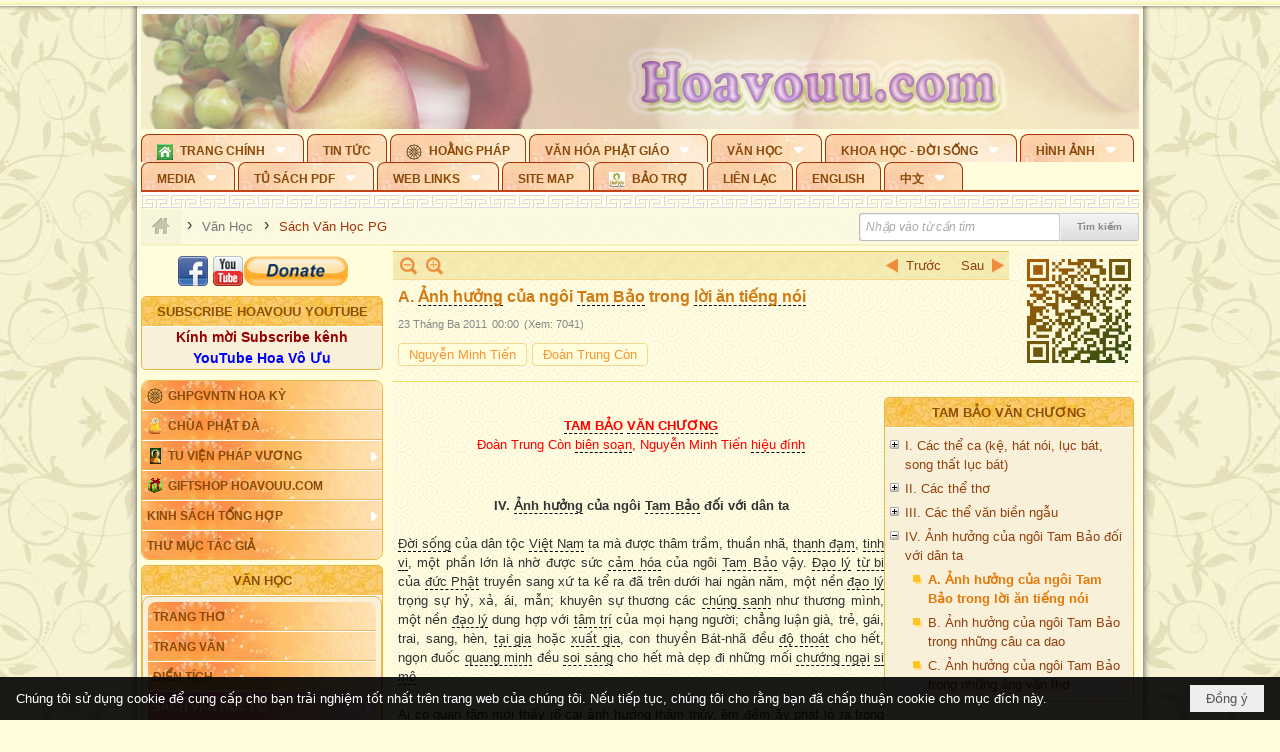

--- FILE ---
content_type: text/html; charset=utf-8
request_url: https://accounts.google.com/o/oauth2/postmessageRelay?parent=https%3A%2F%2Fhoavouu.com&jsh=m%3B%2F_%2Fscs%2Fabc-static%2F_%2Fjs%2Fk%3Dgapi.lb.en.2kN9-TZiXrM.O%2Fd%3D1%2Frs%3DAHpOoo_B4hu0FeWRuWHfxnZ3V0WubwN7Qw%2Fm%3D__features__
body_size: 158
content:
<!DOCTYPE html><html><head><title></title><meta http-equiv="content-type" content="text/html; charset=utf-8"><meta http-equiv="X-UA-Compatible" content="IE=edge"><meta name="viewport" content="width=device-width, initial-scale=1, minimum-scale=1, maximum-scale=1, user-scalable=0"><script src='https://ssl.gstatic.com/accounts/o/2580342461-postmessagerelay.js' nonce="cuzysiEmiSpjrwj4n7YYxw"></script></head><body><script type="text/javascript" src="https://apis.google.com/js/rpc:shindig_random.js?onload=init" nonce="cuzysiEmiSpjrwj4n7YYxw"></script></body></html>

--- FILE ---
content_type: text/html; charset=utf-8
request_url: https://hoavouu.com/banner/13/638258946178205736/635230020230823001?ajax=true
body_size: 3920
content:
<!DOCTYPE html><html lang="vi-VN" data-culture="vi-VN"><head><title>Youtube - Facebook - Donation</title><meta http-equiv="Content-Type" content="text/html; charset=utf-8"><meta name="viewport" content="width=device-width, initial-scale=1.0, maximum-scale=5"></head><body class="lang_vi"><div id="adspot_content"><div style="text-align: center;"><a href="/cmd/adv_counter?id=13&amp;href=GGzLSmSXQXsh2TM66kT0VzPiiov60DZh4iohRb6vEnjLWbtHIqYh%2fTXYlTB%2bGERKopI4BR7srgxMyB0CrAXXTfv2mAAF3bQGma5vbfdbwFveB19cuY85Vyxx3QTquKXV9F4R0E0PjWce1Q4RKXWZjwcL6PU8s09p%2b9%2b%2f9tVMZ2%2bjYhRh9eE7DexJpTFdTXSnQLxDml2o58sVcBQnNJ%2fxvz1cDrj3uYxguuuE2ALDGT1AqntplsVckcZLiCXBwfab28lRYt2wCw6e8C1PXLTTMyDGJdxXPyv%2f2vbXoVrDoF0AfMcLI6vbYpg2J1K5QBZpsJ53A5mc%2bXwYQaxbFMcI2EQEHU5%2fuum3cqNwdMFdSymA%2b%2fF%2f%2fyLluT3QhoqmXZfrd7yB6FRpT2XIqGjoEQ3nQQIfAmN41BSccC9KDrLpsfaRVQ3SsCH931MVRgr47oRTkQ7EIUAimKtnzYDU2%2fCxS5sw8KGrEaDMZmt27h08xkyNgPnv3y56NBB2AwGYMGu1kJ0svBKAhC%2b%2b%2fP0mg4C3ANUWpApq9CV%2bHbrrPs62YCaVDx1dd5QMWFf1c%2fp55d7C37YHgKl7LOMFWAhLyeaZCDqe%2fkm4I0evcG10Yk3uEUjQ97MAVl%2fNJxkYNTkMyDcR3ukL56%2fBA8euD%2bE3fg6iE7H7vrtZNagLdk87hYraUCI%3d" rel="nofollow"></a><a target="_blank" title="Facebook Hoavouu.com" href="/cmd/adv_counter?id=13&amp;href=dB9dRolK3WK%2fdorDX1B6JQh6b557%2f0x3TzmVcUtIBn4GW6FBjWIcn5wUR8fGb6RiI%2f3yCl%2fKehr9aAbk6x9hqvlh5onqRZgtrdlEfhqWBV%2f6P%2bmp%2fYjTV4JR0Z36v9d43%2fi7CoCcg0QAmCbsTqS7oQhfPEuW%2bEKuBVUULd375DEWnpYTqeCBYwqNgBDl4IGS0Lq2ywKYoLmPGdFINp1rGwXTQdfJX6NRBlAygGX%2b0DDFWw5dpBQHHRWznQfX1ul98b8AC1xfpG0yEVQjDZ6huvYjVY6Y%2bhs1ff2YZFZXbJ3qxTGhKvrLG4wSlNrdc%2bB7Sh3L8SwCrRU8NeDdd7zJ8sWEx%2bnECzhn2n1O0U3L%2bYnKlnuZferiQ342BsSf7a%2bpwb6nttDXMeO225BO8vQoY8Ufbks9lsksZ4Yph3oPtBT9gbGBdaMuFZmTM2DAFEOxezANY10DqOL%2bXAN9vbtrJqQE%2bLHpdq9sDNuWIuunOSzSdD%2b5XA6sa9loOsJGom1XKnkW0eBxtzI3KO2vn269304zOYwQzASo94zGdYzHvNXR11fWdZ8TOSsz%2bk%2fNS5o2LVr07%2fr59lDgox8InXcDEYNNaZIAkEbKcHRB8Mms6NklLjTBulnEQe0ruE4TIFwo8SlsXlROXMaAE9ZERSqql8Uj1hbvgxFN75s1DrvpyCM%3d" rel="nofollow"><img style="margin: 5px;" data-info="30,30" src="/images/file/5B7oJ_M20QgBAu5-/facebook.png" width="30" height="30" ></a><a target="_blank" title="Youtube Hoavouu.com" href="/cmd/adv_counter?id=13&amp;href=O3aYR7Sd7N6SjtuHp%2fZUdnq21Qqz55GvdV0XLPdlKpWZlfbOjxej%2bHCU97aBEjboegUuKvQqcDmEQJJzSugU2rdjdpq5zpZszYrLpCN%2bD2mHzM6HEma2dqEB52yAbNqDHm5lo3m5Q7X7GL0Hy45YRSnTHG59tnXGDQdP8AaC30q8xZFaQLyaLq%2fjS%2f81KJyL2gDRAkncfNR8JHWgs6K72guMIcMId54RenNgyz6Cp19%2fCxw4H6xjx0bEoeP%2bAXwaoToRt3iQGVESJ3Y9MBu55ETS%2fhm%2bNhbKsEbQnWEUo86N0tRsYppvrFxm%2fwBBVoklZL6zqocUeOdd5iRH%2fo%2fFHt9YLOsrdGU4kMh8Scm0C7AOWxlmxDjHMVD68uCRW%2bKEJ5rlr7AJ4h4g1Oleb3dPPe54vYnhaedshqePUyThxFGs1vvusnU2iFWam7IdbVoVklK2jYpHc4tzFCEIHzViPLy6cu8%2fBMSfY7tykGqmmklCTBNXWOImx4rLDTpoGvEBPjLBqAf48bmgAvhk0JLtBydRuT4D%2fgAaXvIq7rCUQAH11O2amY7u9ViNn842GCq%2bHkZApHbJJxgP8YyR%2f6hOpHHYxdacsZvHifzkgoTA%2blGylZ5V%2fiPJmp4JHd%2bcM2ntwEjmU1sEh61KvQDEDTsz2k2Uruji5jLYcXNGAGhz334%3d" rel="nofollow"><img data-info="30,30" style="clear: both; margin-top: 5px; margin-bottom: 5px;" src="/images/file/akypKPM20QgBAsR-/youtube.png" width="30" height="30" ></a><a target="_blank" title="Bảo Trợ Website Hoavouu.com" href="/cmd/adv_counter?id=13&amp;href=Yf8JKwdBKt2LJGC1W5CsI52LkUnWtGmtlkBYEBs3P%2bDWw5QI%2f8%2bN2dbgn2UkGKxW07wEwwIf6ETAtvnf6RozPvEVoLK0SLoVyC%2f9WvqCZ%2bG8MHjYjLNwMUgk%2f5G18hidKpAXsYPzUzrt%2f941QhsnGDS%2bglBXk4H66%2fRcOJP5qQH4Ue%2b2eXxtWTZVcfWmCyYtWaa3DIfKSks3S%2fBdWrAuZ2jtcPV%2brCv2Cg12jpyQqdtdJ07GraDXdepevvedjr69%2fw%2fWfRAis06BZIB%2b6VeGDGF4sZ9Hwdy6qjeyA87hQeJvzdLDBwBye1jkDP9ds6ocHC3eZa3xP4Io3SV%2fbxxmFZo%2fLv9wZ4nP%2bDEVlxCnEmH0oD%2bSWNf83xmmV7iHqRwYIOOWmCDhW0XU30e43M7OtjTothL58PjTYqcJLMfYEPOkyZsW1xpx4ZFQnyT3a40kFpNbM%2fHw9MVpJ8pvpgxDR4A0zlGUO6tU5uMYHAO2Tcq8qeAjkk4KiKj6Uyvuzp2w4SHs761ATpL35yJMaiHBGlkjjZrV8DgWI1H6CpZaPegoh%2bsooYUOxsmAoDGNnQCiJpoL5B%2bc%2bF4xUjwbkd5v0nSlwzVqihtejk04Dd7guIvApg3UIxIX9SBhIHHK9zcxDaGTImMTieKsk01FAcvha1R0W038IkzbD99nCaVmD7U%3d" rel="nofollow"><img data-info="106,30" style="float: none; clear: both; margin: 5px auto;" src="/images/file/eYOkIno60QgBAiog/hoavouu-donate-button.png" width="106" height="30" ></a><a href="/cmd/adv_counter?id=13&amp;href=YVLdVFU%2fdJufamQ%2bPvaeSmM7VRb0OsbCNXNIAZtL6FV3VWy7utjGPY6%2f4rIvh8NlfQl8HBecAMAFTtuep8XVer%2fMBCqshMU8r3wvwmvUuO6JUk8L1S%2ffm3x%2bUcwLVj9JeAAFUEo3tXM8k8TwpQ%2b6hDMuW1bZ1zz7GVZ6I%2bxcI5k76Gt1F0xMT3%2bne59xmPerK5BTwuBpR23u1Hub7ZRzc%2b%2fyo29xZNNnd3prk5YTC0PdU%2bQwhfvCvqF8m737xPYWSLt89s8RFH4EjH639XcqSrQXvKd8JP%2b6L5FXujQ7rMkvofVMnjqt%2fXXvkcD45WbVbD2QOmyXNx7Dj7ieaFU5nfrem4Or9zzEy3lNy%2bFZGy1H%2fkFHf0K57NMJMvQbHp5tOfgUe3SxOkUVwdTIdyIKK1U4lvQtA7wcOA4AvspClUjOo8%2f0VPh3xqqNcoAO99NSg1OHTrXikgC2fo%2fH2v%2f7nrSHGIIC9KFO7JtbaoFU0pg%2boDbsDPRwt969kJzjsg6lvbXoa7gurQuV1WFwwR7ce2xazvB2i9nTE%2bQ9PtUhKlBzDicS1omHKRjYRhKKBkE%2byUBAQpyGID0ccDuAztQiBHDnc%2bSLEvTr7oTVEdx%2fQkp8%2b%2bTo3sdv0xL9ewiYxfSkcqBWMhVihe3TqNEkIwC7HahpIPJjsglzadiqHGRlTlU%3d" rel="nofollow"></a><a href="/cmd/adv_counter?id=13&amp;href=bDTtFRAz0quEde4TmPCz4VSZ6n0Roc8lLybUpz4u7gOLkp24RiSb4A%2fZ5Y6KLXsLkg1H9MT%2f2kgOCQmY6Axv2IaBtOIRzKOKH3Q6UnyU11mETvIHyKZ9xLBp7scWzwmeATY0G1LRnEs6zHqpT%2fEBCRlM8Mx0uFlZqgAi3WQBBg7YBIf4WWQYFuvK46hVtEz3MVPGaG5ICCIa0XuBhKx%2fT%2frpNQZExppc2Ny1O%2f2UN6hcQeucf6ceYih3EdWM2TtsdoYlOhogrp91qrsJxZswR7cff95un7Uu2xaTEG8qHvCagtT7hvufZnGWDv5Rf1Y7PMH2NVkGdpILILLzHKvaoMBUzQsVw7cYE4kIB%2fE53NVAhhX%2fU2h%2bcwIwGKbxqv1wOwICGFa2hGDtzPrNIeuSGbpWj0wBJL4MbM7eKM3gVBgS2g5biCeHNwZdocJkpc5xxIuRHkpK%2bnGVAjrS3MnBSVzPcTxbiTGp7mP9zOlaVuIaR7TjjRFr7QROS2mPqtUVTOVEpRztyLEmV3NqVqLcwg2uuK%2byc2BKnK9pgXWirZB1qDvP8bC0H3p%2fzVjWrgiVcBJD7TcLDqf%2bbF6bWZWf%2fgI%2fqBAxZJIzkvizi%2bgpAOGvErvn%2bZk7TUqEaHymmp2mDg2Iw5GKhBsFKquIA%2b4Ssmh0sklq8Snuvl%2bQtHXp9SE%3d" rel="nofollow"></a></div></div></body></html>

--- FILE ---
content_type: text/html; charset=utf-8
request_url: https://hoavouu.com/banner/2/637133526662676093/635230020230823001?ajax=true
body_size: 1017
content:
<!DOCTYPE html><html lang="vi-VN" data-culture="vi-VN"><head><title>Banner 1</title><meta http-equiv="Content-Type" content="text/html; charset=utf-8"><meta name="viewport" content="width=device-width, initial-scale=1.0, maximum-scale=5"></head><body class="lang_vi"><div id="adspot_content"><a href="/cmd/adv_counter?id=2&amp;href=iCEkrJ4M3VqhQDC0SpB5FHUqKDr8lJrmHc9CvSeBVCa0%2fYyeK%2bDoypyV%2bTBWriiXRpnOTn5Y1K%2bEVQzXY45DVEY1icqd8D3%2fsQU6SNdq1FnBsgvP1e0FGATNCUfGzHHx2yXtM%2fMQyhQnWUrqlBpYuTim9zqV%2ftRMScZMp3h2qHwF5AuY4tav0LuVNyq6Q0PYshX4XP7qy4jv%2bexxwHbi3xTosOY2NVVSPOCIkFOi2WCL8Gnzew6FPT0YtRvYvVmEfu6qYR5eeteQPMldodusZXwY4rSmeEJbV9rtMFius386VHKjQHy%2bjWUKDk4NzP00x1WWl5t4eaI5G7lNu8iQI8YWwuOilUPuJ16rdimJSt2olF2aUuchvvuuYfs5SuO2dn3%2fUvHQSNQYZGxbEcLEhMRfIPyv5F7JNOTqqEje4bsvg5cCbZ5CtgmIREEqUv81kTVlT%2fYszSqz8LFdYUc8Lso7%2fr2YVuag5EAB3npY1RVBcnffTHT4NNJPi3dArn9IEeBbxkupPBYlr5u3TdMs62dJe7Z8uvDkE1hEfUQqbv4yw9mWWKHxjnPyR6wlsusEh6hJQ4NVu87Wi0VZHuDPhG8hb0sodFz56KUMx%2fDEWWYGoR8J6NRB8px3MH53gPgymuLEuHuWKD0zpolsyH%2brT3GQa%2bBVuodct8GZKleK3bk%3d" rel="nofollow"><img src="/images/file/9bZ8DJGN1wgBAFdp/hoa-vo-uu-04.jpg" class="nw-img-responsive" style="float: none; clear: both; margin: 5px auto; border-width: 0px; width: 998px; display: block;" data-info="998,120" width="998" height="120" alt="hoa-vo-uu-04" title="hoa-vo-uu-04" ></a></div></body></html>

--- FILE ---
content_type: text/html; charset=utf-8
request_url: https://www.google.com/recaptcha/api2/anchor?ar=1&k=6LefkQcTAAAAAG-Bo_ww--wNpej57bbjW4h8paf2&co=aHR0cHM6Ly9ob2F2b3V1LmNvbTo0NDM.&hl=vi&v=PoyoqOPhxBO7pBk68S4YbpHZ&size=normal&anchor-ms=20000&execute-ms=30000&cb=5yzr4k41f5vt
body_size: 50569
content:
<!DOCTYPE HTML><html dir="ltr" lang="vi"><head><meta http-equiv="Content-Type" content="text/html; charset=UTF-8">
<meta http-equiv="X-UA-Compatible" content="IE=edge">
<title>reCAPTCHA</title>
<style type="text/css">
/* cyrillic-ext */
@font-face {
  font-family: 'Roboto';
  font-style: normal;
  font-weight: 400;
  font-stretch: 100%;
  src: url(//fonts.gstatic.com/s/roboto/v48/KFO7CnqEu92Fr1ME7kSn66aGLdTylUAMa3GUBHMdazTgWw.woff2) format('woff2');
  unicode-range: U+0460-052F, U+1C80-1C8A, U+20B4, U+2DE0-2DFF, U+A640-A69F, U+FE2E-FE2F;
}
/* cyrillic */
@font-face {
  font-family: 'Roboto';
  font-style: normal;
  font-weight: 400;
  font-stretch: 100%;
  src: url(//fonts.gstatic.com/s/roboto/v48/KFO7CnqEu92Fr1ME7kSn66aGLdTylUAMa3iUBHMdazTgWw.woff2) format('woff2');
  unicode-range: U+0301, U+0400-045F, U+0490-0491, U+04B0-04B1, U+2116;
}
/* greek-ext */
@font-face {
  font-family: 'Roboto';
  font-style: normal;
  font-weight: 400;
  font-stretch: 100%;
  src: url(//fonts.gstatic.com/s/roboto/v48/KFO7CnqEu92Fr1ME7kSn66aGLdTylUAMa3CUBHMdazTgWw.woff2) format('woff2');
  unicode-range: U+1F00-1FFF;
}
/* greek */
@font-face {
  font-family: 'Roboto';
  font-style: normal;
  font-weight: 400;
  font-stretch: 100%;
  src: url(//fonts.gstatic.com/s/roboto/v48/KFO7CnqEu92Fr1ME7kSn66aGLdTylUAMa3-UBHMdazTgWw.woff2) format('woff2');
  unicode-range: U+0370-0377, U+037A-037F, U+0384-038A, U+038C, U+038E-03A1, U+03A3-03FF;
}
/* math */
@font-face {
  font-family: 'Roboto';
  font-style: normal;
  font-weight: 400;
  font-stretch: 100%;
  src: url(//fonts.gstatic.com/s/roboto/v48/KFO7CnqEu92Fr1ME7kSn66aGLdTylUAMawCUBHMdazTgWw.woff2) format('woff2');
  unicode-range: U+0302-0303, U+0305, U+0307-0308, U+0310, U+0312, U+0315, U+031A, U+0326-0327, U+032C, U+032F-0330, U+0332-0333, U+0338, U+033A, U+0346, U+034D, U+0391-03A1, U+03A3-03A9, U+03B1-03C9, U+03D1, U+03D5-03D6, U+03F0-03F1, U+03F4-03F5, U+2016-2017, U+2034-2038, U+203C, U+2040, U+2043, U+2047, U+2050, U+2057, U+205F, U+2070-2071, U+2074-208E, U+2090-209C, U+20D0-20DC, U+20E1, U+20E5-20EF, U+2100-2112, U+2114-2115, U+2117-2121, U+2123-214F, U+2190, U+2192, U+2194-21AE, U+21B0-21E5, U+21F1-21F2, U+21F4-2211, U+2213-2214, U+2216-22FF, U+2308-230B, U+2310, U+2319, U+231C-2321, U+2336-237A, U+237C, U+2395, U+239B-23B7, U+23D0, U+23DC-23E1, U+2474-2475, U+25AF, U+25B3, U+25B7, U+25BD, U+25C1, U+25CA, U+25CC, U+25FB, U+266D-266F, U+27C0-27FF, U+2900-2AFF, U+2B0E-2B11, U+2B30-2B4C, U+2BFE, U+3030, U+FF5B, U+FF5D, U+1D400-1D7FF, U+1EE00-1EEFF;
}
/* symbols */
@font-face {
  font-family: 'Roboto';
  font-style: normal;
  font-weight: 400;
  font-stretch: 100%;
  src: url(//fonts.gstatic.com/s/roboto/v48/KFO7CnqEu92Fr1ME7kSn66aGLdTylUAMaxKUBHMdazTgWw.woff2) format('woff2');
  unicode-range: U+0001-000C, U+000E-001F, U+007F-009F, U+20DD-20E0, U+20E2-20E4, U+2150-218F, U+2190, U+2192, U+2194-2199, U+21AF, U+21E6-21F0, U+21F3, U+2218-2219, U+2299, U+22C4-22C6, U+2300-243F, U+2440-244A, U+2460-24FF, U+25A0-27BF, U+2800-28FF, U+2921-2922, U+2981, U+29BF, U+29EB, U+2B00-2BFF, U+4DC0-4DFF, U+FFF9-FFFB, U+10140-1018E, U+10190-1019C, U+101A0, U+101D0-101FD, U+102E0-102FB, U+10E60-10E7E, U+1D2C0-1D2D3, U+1D2E0-1D37F, U+1F000-1F0FF, U+1F100-1F1AD, U+1F1E6-1F1FF, U+1F30D-1F30F, U+1F315, U+1F31C, U+1F31E, U+1F320-1F32C, U+1F336, U+1F378, U+1F37D, U+1F382, U+1F393-1F39F, U+1F3A7-1F3A8, U+1F3AC-1F3AF, U+1F3C2, U+1F3C4-1F3C6, U+1F3CA-1F3CE, U+1F3D4-1F3E0, U+1F3ED, U+1F3F1-1F3F3, U+1F3F5-1F3F7, U+1F408, U+1F415, U+1F41F, U+1F426, U+1F43F, U+1F441-1F442, U+1F444, U+1F446-1F449, U+1F44C-1F44E, U+1F453, U+1F46A, U+1F47D, U+1F4A3, U+1F4B0, U+1F4B3, U+1F4B9, U+1F4BB, U+1F4BF, U+1F4C8-1F4CB, U+1F4D6, U+1F4DA, U+1F4DF, U+1F4E3-1F4E6, U+1F4EA-1F4ED, U+1F4F7, U+1F4F9-1F4FB, U+1F4FD-1F4FE, U+1F503, U+1F507-1F50B, U+1F50D, U+1F512-1F513, U+1F53E-1F54A, U+1F54F-1F5FA, U+1F610, U+1F650-1F67F, U+1F687, U+1F68D, U+1F691, U+1F694, U+1F698, U+1F6AD, U+1F6B2, U+1F6B9-1F6BA, U+1F6BC, U+1F6C6-1F6CF, U+1F6D3-1F6D7, U+1F6E0-1F6EA, U+1F6F0-1F6F3, U+1F6F7-1F6FC, U+1F700-1F7FF, U+1F800-1F80B, U+1F810-1F847, U+1F850-1F859, U+1F860-1F887, U+1F890-1F8AD, U+1F8B0-1F8BB, U+1F8C0-1F8C1, U+1F900-1F90B, U+1F93B, U+1F946, U+1F984, U+1F996, U+1F9E9, U+1FA00-1FA6F, U+1FA70-1FA7C, U+1FA80-1FA89, U+1FA8F-1FAC6, U+1FACE-1FADC, U+1FADF-1FAE9, U+1FAF0-1FAF8, U+1FB00-1FBFF;
}
/* vietnamese */
@font-face {
  font-family: 'Roboto';
  font-style: normal;
  font-weight: 400;
  font-stretch: 100%;
  src: url(//fonts.gstatic.com/s/roboto/v48/KFO7CnqEu92Fr1ME7kSn66aGLdTylUAMa3OUBHMdazTgWw.woff2) format('woff2');
  unicode-range: U+0102-0103, U+0110-0111, U+0128-0129, U+0168-0169, U+01A0-01A1, U+01AF-01B0, U+0300-0301, U+0303-0304, U+0308-0309, U+0323, U+0329, U+1EA0-1EF9, U+20AB;
}
/* latin-ext */
@font-face {
  font-family: 'Roboto';
  font-style: normal;
  font-weight: 400;
  font-stretch: 100%;
  src: url(//fonts.gstatic.com/s/roboto/v48/KFO7CnqEu92Fr1ME7kSn66aGLdTylUAMa3KUBHMdazTgWw.woff2) format('woff2');
  unicode-range: U+0100-02BA, U+02BD-02C5, U+02C7-02CC, U+02CE-02D7, U+02DD-02FF, U+0304, U+0308, U+0329, U+1D00-1DBF, U+1E00-1E9F, U+1EF2-1EFF, U+2020, U+20A0-20AB, U+20AD-20C0, U+2113, U+2C60-2C7F, U+A720-A7FF;
}
/* latin */
@font-face {
  font-family: 'Roboto';
  font-style: normal;
  font-weight: 400;
  font-stretch: 100%;
  src: url(//fonts.gstatic.com/s/roboto/v48/KFO7CnqEu92Fr1ME7kSn66aGLdTylUAMa3yUBHMdazQ.woff2) format('woff2');
  unicode-range: U+0000-00FF, U+0131, U+0152-0153, U+02BB-02BC, U+02C6, U+02DA, U+02DC, U+0304, U+0308, U+0329, U+2000-206F, U+20AC, U+2122, U+2191, U+2193, U+2212, U+2215, U+FEFF, U+FFFD;
}
/* cyrillic-ext */
@font-face {
  font-family: 'Roboto';
  font-style: normal;
  font-weight: 500;
  font-stretch: 100%;
  src: url(//fonts.gstatic.com/s/roboto/v48/KFO7CnqEu92Fr1ME7kSn66aGLdTylUAMa3GUBHMdazTgWw.woff2) format('woff2');
  unicode-range: U+0460-052F, U+1C80-1C8A, U+20B4, U+2DE0-2DFF, U+A640-A69F, U+FE2E-FE2F;
}
/* cyrillic */
@font-face {
  font-family: 'Roboto';
  font-style: normal;
  font-weight: 500;
  font-stretch: 100%;
  src: url(//fonts.gstatic.com/s/roboto/v48/KFO7CnqEu92Fr1ME7kSn66aGLdTylUAMa3iUBHMdazTgWw.woff2) format('woff2');
  unicode-range: U+0301, U+0400-045F, U+0490-0491, U+04B0-04B1, U+2116;
}
/* greek-ext */
@font-face {
  font-family: 'Roboto';
  font-style: normal;
  font-weight: 500;
  font-stretch: 100%;
  src: url(//fonts.gstatic.com/s/roboto/v48/KFO7CnqEu92Fr1ME7kSn66aGLdTylUAMa3CUBHMdazTgWw.woff2) format('woff2');
  unicode-range: U+1F00-1FFF;
}
/* greek */
@font-face {
  font-family: 'Roboto';
  font-style: normal;
  font-weight: 500;
  font-stretch: 100%;
  src: url(//fonts.gstatic.com/s/roboto/v48/KFO7CnqEu92Fr1ME7kSn66aGLdTylUAMa3-UBHMdazTgWw.woff2) format('woff2');
  unicode-range: U+0370-0377, U+037A-037F, U+0384-038A, U+038C, U+038E-03A1, U+03A3-03FF;
}
/* math */
@font-face {
  font-family: 'Roboto';
  font-style: normal;
  font-weight: 500;
  font-stretch: 100%;
  src: url(//fonts.gstatic.com/s/roboto/v48/KFO7CnqEu92Fr1ME7kSn66aGLdTylUAMawCUBHMdazTgWw.woff2) format('woff2');
  unicode-range: U+0302-0303, U+0305, U+0307-0308, U+0310, U+0312, U+0315, U+031A, U+0326-0327, U+032C, U+032F-0330, U+0332-0333, U+0338, U+033A, U+0346, U+034D, U+0391-03A1, U+03A3-03A9, U+03B1-03C9, U+03D1, U+03D5-03D6, U+03F0-03F1, U+03F4-03F5, U+2016-2017, U+2034-2038, U+203C, U+2040, U+2043, U+2047, U+2050, U+2057, U+205F, U+2070-2071, U+2074-208E, U+2090-209C, U+20D0-20DC, U+20E1, U+20E5-20EF, U+2100-2112, U+2114-2115, U+2117-2121, U+2123-214F, U+2190, U+2192, U+2194-21AE, U+21B0-21E5, U+21F1-21F2, U+21F4-2211, U+2213-2214, U+2216-22FF, U+2308-230B, U+2310, U+2319, U+231C-2321, U+2336-237A, U+237C, U+2395, U+239B-23B7, U+23D0, U+23DC-23E1, U+2474-2475, U+25AF, U+25B3, U+25B7, U+25BD, U+25C1, U+25CA, U+25CC, U+25FB, U+266D-266F, U+27C0-27FF, U+2900-2AFF, U+2B0E-2B11, U+2B30-2B4C, U+2BFE, U+3030, U+FF5B, U+FF5D, U+1D400-1D7FF, U+1EE00-1EEFF;
}
/* symbols */
@font-face {
  font-family: 'Roboto';
  font-style: normal;
  font-weight: 500;
  font-stretch: 100%;
  src: url(//fonts.gstatic.com/s/roboto/v48/KFO7CnqEu92Fr1ME7kSn66aGLdTylUAMaxKUBHMdazTgWw.woff2) format('woff2');
  unicode-range: U+0001-000C, U+000E-001F, U+007F-009F, U+20DD-20E0, U+20E2-20E4, U+2150-218F, U+2190, U+2192, U+2194-2199, U+21AF, U+21E6-21F0, U+21F3, U+2218-2219, U+2299, U+22C4-22C6, U+2300-243F, U+2440-244A, U+2460-24FF, U+25A0-27BF, U+2800-28FF, U+2921-2922, U+2981, U+29BF, U+29EB, U+2B00-2BFF, U+4DC0-4DFF, U+FFF9-FFFB, U+10140-1018E, U+10190-1019C, U+101A0, U+101D0-101FD, U+102E0-102FB, U+10E60-10E7E, U+1D2C0-1D2D3, U+1D2E0-1D37F, U+1F000-1F0FF, U+1F100-1F1AD, U+1F1E6-1F1FF, U+1F30D-1F30F, U+1F315, U+1F31C, U+1F31E, U+1F320-1F32C, U+1F336, U+1F378, U+1F37D, U+1F382, U+1F393-1F39F, U+1F3A7-1F3A8, U+1F3AC-1F3AF, U+1F3C2, U+1F3C4-1F3C6, U+1F3CA-1F3CE, U+1F3D4-1F3E0, U+1F3ED, U+1F3F1-1F3F3, U+1F3F5-1F3F7, U+1F408, U+1F415, U+1F41F, U+1F426, U+1F43F, U+1F441-1F442, U+1F444, U+1F446-1F449, U+1F44C-1F44E, U+1F453, U+1F46A, U+1F47D, U+1F4A3, U+1F4B0, U+1F4B3, U+1F4B9, U+1F4BB, U+1F4BF, U+1F4C8-1F4CB, U+1F4D6, U+1F4DA, U+1F4DF, U+1F4E3-1F4E6, U+1F4EA-1F4ED, U+1F4F7, U+1F4F9-1F4FB, U+1F4FD-1F4FE, U+1F503, U+1F507-1F50B, U+1F50D, U+1F512-1F513, U+1F53E-1F54A, U+1F54F-1F5FA, U+1F610, U+1F650-1F67F, U+1F687, U+1F68D, U+1F691, U+1F694, U+1F698, U+1F6AD, U+1F6B2, U+1F6B9-1F6BA, U+1F6BC, U+1F6C6-1F6CF, U+1F6D3-1F6D7, U+1F6E0-1F6EA, U+1F6F0-1F6F3, U+1F6F7-1F6FC, U+1F700-1F7FF, U+1F800-1F80B, U+1F810-1F847, U+1F850-1F859, U+1F860-1F887, U+1F890-1F8AD, U+1F8B0-1F8BB, U+1F8C0-1F8C1, U+1F900-1F90B, U+1F93B, U+1F946, U+1F984, U+1F996, U+1F9E9, U+1FA00-1FA6F, U+1FA70-1FA7C, U+1FA80-1FA89, U+1FA8F-1FAC6, U+1FACE-1FADC, U+1FADF-1FAE9, U+1FAF0-1FAF8, U+1FB00-1FBFF;
}
/* vietnamese */
@font-face {
  font-family: 'Roboto';
  font-style: normal;
  font-weight: 500;
  font-stretch: 100%;
  src: url(//fonts.gstatic.com/s/roboto/v48/KFO7CnqEu92Fr1ME7kSn66aGLdTylUAMa3OUBHMdazTgWw.woff2) format('woff2');
  unicode-range: U+0102-0103, U+0110-0111, U+0128-0129, U+0168-0169, U+01A0-01A1, U+01AF-01B0, U+0300-0301, U+0303-0304, U+0308-0309, U+0323, U+0329, U+1EA0-1EF9, U+20AB;
}
/* latin-ext */
@font-face {
  font-family: 'Roboto';
  font-style: normal;
  font-weight: 500;
  font-stretch: 100%;
  src: url(//fonts.gstatic.com/s/roboto/v48/KFO7CnqEu92Fr1ME7kSn66aGLdTylUAMa3KUBHMdazTgWw.woff2) format('woff2');
  unicode-range: U+0100-02BA, U+02BD-02C5, U+02C7-02CC, U+02CE-02D7, U+02DD-02FF, U+0304, U+0308, U+0329, U+1D00-1DBF, U+1E00-1E9F, U+1EF2-1EFF, U+2020, U+20A0-20AB, U+20AD-20C0, U+2113, U+2C60-2C7F, U+A720-A7FF;
}
/* latin */
@font-face {
  font-family: 'Roboto';
  font-style: normal;
  font-weight: 500;
  font-stretch: 100%;
  src: url(//fonts.gstatic.com/s/roboto/v48/KFO7CnqEu92Fr1ME7kSn66aGLdTylUAMa3yUBHMdazQ.woff2) format('woff2');
  unicode-range: U+0000-00FF, U+0131, U+0152-0153, U+02BB-02BC, U+02C6, U+02DA, U+02DC, U+0304, U+0308, U+0329, U+2000-206F, U+20AC, U+2122, U+2191, U+2193, U+2212, U+2215, U+FEFF, U+FFFD;
}
/* cyrillic-ext */
@font-face {
  font-family: 'Roboto';
  font-style: normal;
  font-weight: 900;
  font-stretch: 100%;
  src: url(//fonts.gstatic.com/s/roboto/v48/KFO7CnqEu92Fr1ME7kSn66aGLdTylUAMa3GUBHMdazTgWw.woff2) format('woff2');
  unicode-range: U+0460-052F, U+1C80-1C8A, U+20B4, U+2DE0-2DFF, U+A640-A69F, U+FE2E-FE2F;
}
/* cyrillic */
@font-face {
  font-family: 'Roboto';
  font-style: normal;
  font-weight: 900;
  font-stretch: 100%;
  src: url(//fonts.gstatic.com/s/roboto/v48/KFO7CnqEu92Fr1ME7kSn66aGLdTylUAMa3iUBHMdazTgWw.woff2) format('woff2');
  unicode-range: U+0301, U+0400-045F, U+0490-0491, U+04B0-04B1, U+2116;
}
/* greek-ext */
@font-face {
  font-family: 'Roboto';
  font-style: normal;
  font-weight: 900;
  font-stretch: 100%;
  src: url(//fonts.gstatic.com/s/roboto/v48/KFO7CnqEu92Fr1ME7kSn66aGLdTylUAMa3CUBHMdazTgWw.woff2) format('woff2');
  unicode-range: U+1F00-1FFF;
}
/* greek */
@font-face {
  font-family: 'Roboto';
  font-style: normal;
  font-weight: 900;
  font-stretch: 100%;
  src: url(//fonts.gstatic.com/s/roboto/v48/KFO7CnqEu92Fr1ME7kSn66aGLdTylUAMa3-UBHMdazTgWw.woff2) format('woff2');
  unicode-range: U+0370-0377, U+037A-037F, U+0384-038A, U+038C, U+038E-03A1, U+03A3-03FF;
}
/* math */
@font-face {
  font-family: 'Roboto';
  font-style: normal;
  font-weight: 900;
  font-stretch: 100%;
  src: url(//fonts.gstatic.com/s/roboto/v48/KFO7CnqEu92Fr1ME7kSn66aGLdTylUAMawCUBHMdazTgWw.woff2) format('woff2');
  unicode-range: U+0302-0303, U+0305, U+0307-0308, U+0310, U+0312, U+0315, U+031A, U+0326-0327, U+032C, U+032F-0330, U+0332-0333, U+0338, U+033A, U+0346, U+034D, U+0391-03A1, U+03A3-03A9, U+03B1-03C9, U+03D1, U+03D5-03D6, U+03F0-03F1, U+03F4-03F5, U+2016-2017, U+2034-2038, U+203C, U+2040, U+2043, U+2047, U+2050, U+2057, U+205F, U+2070-2071, U+2074-208E, U+2090-209C, U+20D0-20DC, U+20E1, U+20E5-20EF, U+2100-2112, U+2114-2115, U+2117-2121, U+2123-214F, U+2190, U+2192, U+2194-21AE, U+21B0-21E5, U+21F1-21F2, U+21F4-2211, U+2213-2214, U+2216-22FF, U+2308-230B, U+2310, U+2319, U+231C-2321, U+2336-237A, U+237C, U+2395, U+239B-23B7, U+23D0, U+23DC-23E1, U+2474-2475, U+25AF, U+25B3, U+25B7, U+25BD, U+25C1, U+25CA, U+25CC, U+25FB, U+266D-266F, U+27C0-27FF, U+2900-2AFF, U+2B0E-2B11, U+2B30-2B4C, U+2BFE, U+3030, U+FF5B, U+FF5D, U+1D400-1D7FF, U+1EE00-1EEFF;
}
/* symbols */
@font-face {
  font-family: 'Roboto';
  font-style: normal;
  font-weight: 900;
  font-stretch: 100%;
  src: url(//fonts.gstatic.com/s/roboto/v48/KFO7CnqEu92Fr1ME7kSn66aGLdTylUAMaxKUBHMdazTgWw.woff2) format('woff2');
  unicode-range: U+0001-000C, U+000E-001F, U+007F-009F, U+20DD-20E0, U+20E2-20E4, U+2150-218F, U+2190, U+2192, U+2194-2199, U+21AF, U+21E6-21F0, U+21F3, U+2218-2219, U+2299, U+22C4-22C6, U+2300-243F, U+2440-244A, U+2460-24FF, U+25A0-27BF, U+2800-28FF, U+2921-2922, U+2981, U+29BF, U+29EB, U+2B00-2BFF, U+4DC0-4DFF, U+FFF9-FFFB, U+10140-1018E, U+10190-1019C, U+101A0, U+101D0-101FD, U+102E0-102FB, U+10E60-10E7E, U+1D2C0-1D2D3, U+1D2E0-1D37F, U+1F000-1F0FF, U+1F100-1F1AD, U+1F1E6-1F1FF, U+1F30D-1F30F, U+1F315, U+1F31C, U+1F31E, U+1F320-1F32C, U+1F336, U+1F378, U+1F37D, U+1F382, U+1F393-1F39F, U+1F3A7-1F3A8, U+1F3AC-1F3AF, U+1F3C2, U+1F3C4-1F3C6, U+1F3CA-1F3CE, U+1F3D4-1F3E0, U+1F3ED, U+1F3F1-1F3F3, U+1F3F5-1F3F7, U+1F408, U+1F415, U+1F41F, U+1F426, U+1F43F, U+1F441-1F442, U+1F444, U+1F446-1F449, U+1F44C-1F44E, U+1F453, U+1F46A, U+1F47D, U+1F4A3, U+1F4B0, U+1F4B3, U+1F4B9, U+1F4BB, U+1F4BF, U+1F4C8-1F4CB, U+1F4D6, U+1F4DA, U+1F4DF, U+1F4E3-1F4E6, U+1F4EA-1F4ED, U+1F4F7, U+1F4F9-1F4FB, U+1F4FD-1F4FE, U+1F503, U+1F507-1F50B, U+1F50D, U+1F512-1F513, U+1F53E-1F54A, U+1F54F-1F5FA, U+1F610, U+1F650-1F67F, U+1F687, U+1F68D, U+1F691, U+1F694, U+1F698, U+1F6AD, U+1F6B2, U+1F6B9-1F6BA, U+1F6BC, U+1F6C6-1F6CF, U+1F6D3-1F6D7, U+1F6E0-1F6EA, U+1F6F0-1F6F3, U+1F6F7-1F6FC, U+1F700-1F7FF, U+1F800-1F80B, U+1F810-1F847, U+1F850-1F859, U+1F860-1F887, U+1F890-1F8AD, U+1F8B0-1F8BB, U+1F8C0-1F8C1, U+1F900-1F90B, U+1F93B, U+1F946, U+1F984, U+1F996, U+1F9E9, U+1FA00-1FA6F, U+1FA70-1FA7C, U+1FA80-1FA89, U+1FA8F-1FAC6, U+1FACE-1FADC, U+1FADF-1FAE9, U+1FAF0-1FAF8, U+1FB00-1FBFF;
}
/* vietnamese */
@font-face {
  font-family: 'Roboto';
  font-style: normal;
  font-weight: 900;
  font-stretch: 100%;
  src: url(//fonts.gstatic.com/s/roboto/v48/KFO7CnqEu92Fr1ME7kSn66aGLdTylUAMa3OUBHMdazTgWw.woff2) format('woff2');
  unicode-range: U+0102-0103, U+0110-0111, U+0128-0129, U+0168-0169, U+01A0-01A1, U+01AF-01B0, U+0300-0301, U+0303-0304, U+0308-0309, U+0323, U+0329, U+1EA0-1EF9, U+20AB;
}
/* latin-ext */
@font-face {
  font-family: 'Roboto';
  font-style: normal;
  font-weight: 900;
  font-stretch: 100%;
  src: url(//fonts.gstatic.com/s/roboto/v48/KFO7CnqEu92Fr1ME7kSn66aGLdTylUAMa3KUBHMdazTgWw.woff2) format('woff2');
  unicode-range: U+0100-02BA, U+02BD-02C5, U+02C7-02CC, U+02CE-02D7, U+02DD-02FF, U+0304, U+0308, U+0329, U+1D00-1DBF, U+1E00-1E9F, U+1EF2-1EFF, U+2020, U+20A0-20AB, U+20AD-20C0, U+2113, U+2C60-2C7F, U+A720-A7FF;
}
/* latin */
@font-face {
  font-family: 'Roboto';
  font-style: normal;
  font-weight: 900;
  font-stretch: 100%;
  src: url(//fonts.gstatic.com/s/roboto/v48/KFO7CnqEu92Fr1ME7kSn66aGLdTylUAMa3yUBHMdazQ.woff2) format('woff2');
  unicode-range: U+0000-00FF, U+0131, U+0152-0153, U+02BB-02BC, U+02C6, U+02DA, U+02DC, U+0304, U+0308, U+0329, U+2000-206F, U+20AC, U+2122, U+2191, U+2193, U+2212, U+2215, U+FEFF, U+FFFD;
}

</style>
<link rel="stylesheet" type="text/css" href="https://www.gstatic.com/recaptcha/releases/PoyoqOPhxBO7pBk68S4YbpHZ/styles__ltr.css">
<script nonce="PTORTOEtE4m9sd9d-x--Gw" type="text/javascript">window['__recaptcha_api'] = 'https://www.google.com/recaptcha/api2/';</script>
<script type="text/javascript" src="https://www.gstatic.com/recaptcha/releases/PoyoqOPhxBO7pBk68S4YbpHZ/recaptcha__vi.js" nonce="PTORTOEtE4m9sd9d-x--Gw">
      
    </script></head>
<body><div id="rc-anchor-alert" class="rc-anchor-alert"></div>
<input type="hidden" id="recaptcha-token" value="[base64]">
<script type="text/javascript" nonce="PTORTOEtE4m9sd9d-x--Gw">
      recaptcha.anchor.Main.init("[\x22ainput\x22,[\x22bgdata\x22,\x22\x22,\[base64]/[base64]/[base64]/bmV3IHJbeF0oY1swXSk6RT09Mj9uZXcgclt4XShjWzBdLGNbMV0pOkU9PTM/bmV3IHJbeF0oY1swXSxjWzFdLGNbMl0pOkU9PTQ/[base64]/[base64]/[base64]/[base64]/[base64]/[base64]/[base64]/[base64]\x22,\[base64]\x22,\[base64]/Dk2rDgcOCw4zDm8OFwrFvCcOHLiJNeF8vJhnCnkvCvTHCmVDDv2AKCsK4AMKRwqfCrwPDrULDmcKDSiHDiMK1LcOmwoTDmsKwcMOdDcKmw6AxIUlww4/DtmLCk8KRw5XCixbCklDDkwpsw4TCs8OQwqQ8RsKrw4PCmDLDocO9GwXDkcO7wpIzfxd3SsKLF2Vjw75/[base64]/CEdJSyrCp8KLRcOgRMK4w7DDmsOiwrVBTsOmdcKWw7rDvsOVwoDCoR4NMcK7FAsUHcKxw6sWVsKnSMKPw7nCmcKgRwVnKGbDrMOFZcKWNGMtW0HDoMOuGV5XIGs0wpNyw4MjL8OOwophw6XDsSlVanzCusKGw7E/[base64]/w57CvW3CiVdOwpp4w6DClcOoYyl5H3pNYsOqW8O/XcK3w7jCqMO8wrwawrcsfW/DkcOtDBA0woTDtcKGaCIDVMK+UVnCi1wOwpkgNMOzw5gDwqVZOWFSVQEjw60/G8Klw4DDnwkpUhPCssKGE2HClsOkw6t+DQ4wEnXDtUDCg8K7w6bDucKsIsO7w744w6TDhMK3fcO4fsOAKG9LwqxzAsOJwpRfwpvCtmnCkcKtAsK/wpnCsF3DvEzCjsKkbXJKwps0XAzCjHzDoQTCj8K8BgFswp7DrhXCuMKHw6PDsMKJAQ4jU8OjwrDCryzDn8K7Nl5lw6Qdwo3Dt3bDmD1MGcOMw7bCrsOOEGHDn8KvRxbDscOmZR3CjMKYalbCmUAaEcKNY8OVwr/Cg8OewqzCgmHDr8Kxwp19cMOTwrJfwqTCunXCqx/DhMK1QCjCpj3CvMOFGHrDmMOIw5/CnGlvDMOSWizDpsKCXcOjYsOtw6wmw4ZvwrTCp8KJwrLCv8KiwqwawrjCvMObwpPDr0LDlFdYMiAceR5cw6JmDMONwppRwpXDo1EJKFjCqlcvwqdEwow2w5zDrQDCsUcGw4DCmk0Hwq3Dgw/DkHMawoFiw4Zaw4YfRE3CvcKNVMOrwp7CqsKBwqMIw7YIZE9fWyU3eHzCrB1CXsOPw67Ckw4NAwjDmC4mAsKJw7zDgcK3ScOuw6M4w5AHwp7Crz4/w4QQBQlrdQkNN8OFCsO8wqRgwoXDtsK/woB7VcK5wqpNMcKtwqERfn0Kwro/wqLCqMOZD8KdwqvDr8OZwr3Ck8OlPRwhTATDkmYlPMKOwq/[base64]/w4vCgMOBRMK3ei3DkHQbw4INwpDCgcOda2h9w5zDrMKjF1TDs8Kxw4rCg2jDpsKrwpEkJsK8w7NrRTLDusOGwpHDvC/CtQfDt8OwLFDCr8O+R1bDjMKzw687wrfCvQdzwpbCjHbDpR/Dl8O0w7zDoVEOw47DjcKlwoTDjV/CrcKtw47DosOZW8KDFTU5IsOHWHRTGEwBw6tbw7rDmjbCsVvDksO6OwrDgxTCuMO5JMKIwrrCg8OawrEnw7jDoHvCimwdWU8nw5PDshnDhMOlw5/CmMKYVsObw50oFi1gwr55PWtUKjh/IsOcEjvDgMK6XiUDwog+w7XDjcK/[base64]/w4gZw6rCilcOwr7DhMKZw7vCosKtw58yPQNaAcOBccKKw7rCm8KnGhDDisKuw4Eae8KawrdYw4wiw7TDocO1csOrBXo3cMK4QUfCisKMcDxewpQsw7tycMO3GMKsOzBKw7cyw4nCv8K9Xg3DtMKwwpLDp1w6KcOGZnQ/MsKLJH7Cp8KjXcKqZMOvIRDCgQLClsKSWVUWVwJRwoYcNXBhw77CnFDCiS/Dr1TCuTtDScOZAUsAw59MwoXCvsK2w5DCnsOsFThpwq3DmwYIwowDXisFTwbCqUPDiGbCkcKJwqcWwoDChMOEw6BvQBx/R8K7w7rCjhLCqm3DucKDZMObwrHDmifCsMKRCcKhw7o4JDMle8OKw4tTcRLDtMOSPcKfw5jDuHk7WyzChCIuwr5qw5rDrhTCpR4XwoHDv8KNw4w/[base64]/CncKzQMKhWMOnw556ZsKBw6UNQMOkw7nCp8O3P8ODwrNDO8K0w4U8wqnCrMKhVsO4AmXCrAgbY8KZw6A+wq5qw5JMw7FPwoDDmy5fXsK6C8OAwo0hwpnCq8OwFMKJNgLDucK+wo/CvcKDwqEiMsKow6vDowkfGMKDw68tXHBoVMOYwpVvSzVqwq8KwrdBwqHDgsKFw6Vow7V9w77ClgYLSMKnw5nCocKMw4DDv1rChcOrFWo4w4UdasKcw6N/FUrCnHPCgwsLwr/DuTbConbCpsKoecO8wr10wofCi1jCnmLCv8KjPgvDl8OtX8KAw7zDhXZeG3DCoMO1YF7Co0U8w6jDoMKSF3vCgcOewrskwq4LHsKmN8K1V1/ChkrCphAnw7FialPCiMK3w43DgsOlwrrCqcKEw4cBwpw/[base64]/DpXZ4wosDwrDCrgnDt8OjwrE6ClECNsKfw5/CgcKSw6jDkMODw4LCk0keXMO3w4p+w7HDr8KUa2FywrnDr2B4a8K6w5bCpsOeKcOFwrBuCcOpNMO0WS1TwpckEsO5wofDujfCtcKTSQQLMxkxw7HDgAhpw7zCrC1GdcKSwpVScMOsw5XDjl/DtcOewqjDik8jDg/DsMKgG37Di057KTnChsOWwonDhsO3wo/DtyzCusKwKAXCgcOLwpUVw7PCpUtBw74qRcKOVcK7wo3DgMKjQUJjw5fChwYJeydFe8KAw6JqdcOXwo/CuU7DplFVKsO+EAXCl8OPwrjDkMKXwpzDoXl6eiMtRgBiK8Kiw6x7ZyPDosKCOsOaeGXCogPCnyHCh8O4w4DCnALDncKiwpXCmMOOEMO1PcOKZgvCiz0mNsKpwpPDgMKwwpHCm8OYwqRqw75Cw7DDmsOidcKMwqjDgBPDoMKeJA/DhcOfw6EWMBHDv8KBLMOYXMKRw7XCl8O8Uy/DvnjCgMKtw687wppRw51XfmUBfylqw4LDj0LDsFs5VR5+wpcrcyoLJ8OPAWxJw5AiOjAmwotyRcKfUsOZZz/DqjzCicOWw4zDn3/Ck8OVBy8uGUfCkcKEw7HDosK/csOIL8KNw7HCp0PDv8OAAlbDusK9AMOvwqLDucOTQVzCqyjDs3/Dg8OSRcOHZ8ORQ8OswrgrF8OhwozCg8O2BDLCkyAnwqvCuXkawqd4w73DosKmw6wHM8OGwqHDnQjDnn3DncKADh9zPcOVw7zDrsOcOWZNw4DCr8KswpteHcOVw4XDmQ92w5zDlw80wp3DszgAw65RJ8K3w68/woNyfsOZSV7CmCpFQMK7worDlcOOw6/[base64]/CgmI8BsONJVd0w7jDqMK5wr3DpsOlwrfDq8KFwrkAw51KZcOiw7jCvj9WWFQAw6A6NcK2woHCjcKZw55gwqfCqcOoSsOXwpTCh8ONUzzDqsKewqAgw74Tw4ZGVG4Wwo9LFW4kAMKzam/DiH88C1wgw5LChcOjccO6HsO0w4gIw65Iw7/CvsKcwpHCkcKMDyzDrEnDrwVBezTClsOAwqkfZg9Uw4nCvnMCwpnCt8K8c8OQwqg4w5B+wp4Ow4hkwofDhBTCjwjDk0zCvQzCh0gre8OwVMKoVlbCszvDnFt/EsKMwo7DgcKow5IwMMOvJMOOwrrDqcKZKE7CqsO6wpsvwp9kw77CqcKvR0/ClMKAJ8O2w43ClsKxwoUPwrAeNzTDuMK4RU3ColPCvBUzcG0vZsOWw4/Dt2oNbQjDqsOiNcKJG8OHJmUAFGluKzHCnTfDksKwwoPDmsKXwp1Ow5PDojDCny/CvxnCrcOuw6bCjcOywqdswoQgPxtob1QMw5HDhlnDnjPCgz/Cp8KgPDtpV1drw5pfwqtWDsOcw5h+e33Cj8K6w6zDssKddMKGRMKEw6rCjsK9wprDixPDjsO6w7jDr8KdO0IdwpbCjcOTwq/Dmyt/[base64]/Ch8OHF8KwwqbCjhY7wqwfCsOTwrJ8SE5OwrHDuMOaX8OwwoUcHRHDgsOGNcKzw4bChsK4w4ZvA8O5wovCkMKydsKcfl/[base64]/KxTDlsKjdMOew5rDsGcWQcKOw7ZPwo02wptywo0nAUnDnRrDoMKZA8OAw6Y+d8KSwq7CosOEwp4bwqEAaAMQwpTDmsO0BhtlYw/Cm8OIw4Y8w4YcH3wJw57CrcOwwqXCiErDvcOpwrEVcMOtQn8gJnhewpPDmFHCocK9BsOAwq5Uw7p6w68fdGzChkFuHkN2RH7CnQXDv8O0wqABwonCkMOGHMKDw4A3wo3DpnfDt17DrBJ9H3hYBMKjP0Z8wrrCgXNmLsKVw6Z9QWXDin9Kw5M/w6toJSfDkTEKw77DqsKawoBZKcKIw4sGXmDDiTpnfkZQwpHDtcKbQFYaw6nDm8KwwrHCjsO+AcKrw6TDhMOJw5Zmw6PCm8O+w6UJwoDCs8OPw6LDngQbwrHCsRPDt8KzDkLDoBLDn0/ClWRGU8KALmbDtihCw6pEw6dFwq/DhmUNwoJwwrfDpsKlw54BwqHDlsKoVBF4PMOsVcKcH8KowrXCm07CnwbCgSFXwp3CtFPDvxI7EcKuw67Cn8KNw5jCtcOtwpnCk8O/[base64]/Dj0bCuMOkLWEaQSE7SGjDnxbDgcK/[base64]/[base64]/wqfCo8ONMFzCmcKYw4HCv0fDkMKUw4rChcKewqgcwo9XFWhLw6rCpCVjWMOkw6LCscKXf8Oiw4jDrMKmwpBVcAg4NcK9NcOFwrMRBsOZHcOoCMOyw7/Dr3/[base64]/w4zDhA0Ew6XCncKIwoYVw57CoRjCmcOkw4nCg8KBwo81Gx3ClG9wUsOCcsK3MsKiYcOuXMOXwoZAKCnDocKuf8OYcHI1BsK/[base64]/Ci8KOD8K9eQEKQsO+wpPCnCDCg8KoVsKlwoHCoV7Dgkc6aMKCCHfDjcKMwqAJwqbDsk3ClVohw6pRSAbDssKYOMORw5HDiDt3HnYlRcKFJcKRDjvDrsOaBcKowpdKe8K3woNJScKCwoETdHrDp8Oew7/Co8O7w5wCewYTwqLDh08Een3Co38vwrlswqTDslYnwqsEL3pBwqZlw4nDqMKEw7HDkAtzwp49S8KVw7ojOMKjwr7CoMKfQsKiw6M2TVkTw6jDicOpbgnDsMKtw4EKw6jDnVgQwplKcsK7w7LCusK8ecOCGi3CvzphVnXCscKrEzvDjG/Ds8K4woPDuMOuw7A/Zz7Ck03Cllo/woN6U8KLK8KgHwTDl8KBwoIYwoZMb1fCjxDCpsOmP01vOSwcLE/CsMKQwpUPw7jChcK/wqEsLgkjP0c9YcOVJsOHw49ZbMKNw586woNnw4TDgSvDlBTDlcKgZTIqw6/Dsi9aw4PCg8K/wo0ywrJ6FsKXw78MJsKCwroRw5vDicOXG8Kmw4jDnsKXcsKTF8K9bMOqNC/CkQrDljxuw77CvG5XD3zCpcOlLMOpwpZAwrMeK8OvworDn8KDTQvCjxJ9w5XDkznDj1oywqF/w7nClWIdbB4ww77DmUB/[base64]/w6dOczvClcOGS8Ktw7vCs8KNw7HCj00HBMKCRzPDjcKFw6zCtw3CuhnCrsOee8ODbcKtw6Bcwr/CmjhMOnhew4l4wrpEAHMnV0hiw7Uqw7l0w7XDvlguK33CmsOtw4dnw5ICw77CtsOtwqTDlMOLV8KPTwJ2w4lBwqEjw6Y1w5kYwo3DujjCoGTDi8Odw606bE1nwr/CjsKwbcOGVH45wqotPh5VUsOBfTo8RsOVAsOPw47DjMKQZz/Dk8KAdQ1McntXw7bChDXDjF7Dq1sma8KdWyjCiEh0QsK+DcKSH8Okwr/Du8KTNDISw6XCjsKVwo0CQhlAXHbDlzNmw73CoMKGXnnCgFpAEA3DjWjDmcKlEQZ5O3TDj0d+w5Bfwp/CmMOtwr/DumbDhcKQFcK9w5TCuhw9wp/CsXXDu3wzUFvDlQhqwrAQI8Kqw5Nqwo0hwrA7w6Blw7sTDsO+w6k+w7vCpAg1GXXCpsK6e8KlAcOjw7BEZ8OpaXXDvwE4wrHCiT7Ds1x7wrY/w6MSMURqKDzDqmnCmcO4QMKdfxXDmsKIw65qADh2w6bCu8KBXSnDswQ6w5bDscKZw5HCpsKsXsKBX219YS50wpwfwrR7wpNVwqrCrzvDn1DDthRTw7jDjU4uw6F1b1Rew7/CjADCqMKbFjtYIVPDhzfCt8K2MlPCnMOxw5wWLQEYwr0eVMKwTMKvwo1ew7MuT8OKXsKHwpluwoLCoVLCp8O6woYxRsKAw7BMe3zCo3dLJ8OwV8OcPsOQRcKTTGrDrRXDvFXDj0DDtzHDmMOJw5NDwqdQwpfChMKEw4fChUlmw4Y6HMKRwp/[base64]/DhMKccsOiw4UbeW4CwqY3a0g3bsOHWykFwp7DqTBPwplBbMKlHgMuL8ONw5vDqsOiwp3DncOPQsKOwp5CZcKow4rCvMOPwp7DnmAhZkfDtUMtw4LDjkHCrW0ywoQQbcO4wr/[base64]/CisOCwqfDpsKHGmvCpsKoFiAnwqUowrNpw7zDk2TCmDrDgFlgBcK4w7AnccKQw6wMCUXDmsOmbwo8CMK8w5XDqCHCly4LAnNrwpTCj8OVZcOYw5xDwqVjwrJZw5JZdsKfw47DtMOWFjjDisOHwqjCncO7FHHCtsKtwofCkFfDkEfDvsOgWzwURsK/w6dtw7jDiQTDuMOuDMOxUT/Dn1rDmsO1JMKGcRQHwr09LcO4wpwAVsOjWSEywqbCmMOMwr9+wrc6bGbDkVMsw7rDg8Kbwq3DmMKrwoR1JRfCgsKqEnYvwrPDgMKDKioaCcO+wpXCnDrCkMOCClAwwp/ChMKLA8O0ZUzCisOzw6HDvsKPwrbDoz9cwqRgdDEOw6BhUhQHAXvClsOyB0bDs2vDgXLCk8O1GnDDhsKCLDzCsknCrUdGPMOhwqfCmkTDm2piFB/DhjrDkMKawpxkAlAJMcOEQsOVw5LCiMOvJ1HDoTDDmcOED8OywqjDgsKhUmLDun7DoSUvw7/CkcO8R8ODdS07ZGjCvcO9Z8KYM8KxNVvCl8KHNsKfTQrDtwLDhcK8O8Kcwo0owpTCmcO0wrfDpzAwYkfDu3VqwoPCksKgR8K1wqTDkxDDv8KiwpXDj8K7BVrCi8OsPnxgw58/KyHCjcOBw7/CtsKJLwMiw6kLw5bCngNqwpJtbVTCjXtEw47DlEjDuSLDtcKvHyTDvcOGwoPDn8Kcw64LWi4Mw58OFsO+MsO/BkfCmsKVwoLCgMOfE8OswpMcBcO1wqPCpMKFw7p1OMKBXMKZSxjCpMOUwrkBwohFwo3DglHCicOgw5vCoQzCosKcwo/DocKGDMOUZ29hw4jCqSsgdsKuwpHDgsKGw6TDs8KiV8Kow7zDrsK9DsOFwpvDrsK8w6DDpnEOHWgbw4bCsDPCqH8yw4IBM3J3wqwEdMO3wrAyw4vDpsKBJcKANSRdQ1PCnsOPFy1weMKNwpYbC8ORw6/Dl1lqTcKvZMOgw4LCiUXDgMKwwotwW8Oow5/DpVJ0wq/CtcOQwpUfLQJcX8Owcy7CknQHwpJ3w6vCvAzDmxzDhMKMw5oUw7fDmmHCk8OXw73CgyLDmcK7MMOzwospQm/Cs8KFHSRswpN6w4/CpMKEw7rDvcORLcKPwrdnTATCn8Owe8KsTsOOVsOQwrHDhiDCicKbw6HChll9anwFw74QcSLCpMKQInpAIHlfw4pZw7/Cn8O6cTDCkcOuMEHDpMOew6/CglvCqsKTNMKEacKvw7dOwol1w6zDtDnCjGTCo8OVw6FbfDJVYsK1w5/[base64]/ChcKHwp4jVcOTw6bCvcOELcOew4HCgDXDrRgMSsKywoh8w6R/McKOw5U/ZsKSw7HCuE9VPhDDjTozY3Ruw6jCj3/CnMKLw6zDkFh1BcKqTQPCtlbDsBXDkwvCvSfDgcK+wqvDrS5Sw5EwHsO4w6rCqFTCg8KdesKGw6XDnzgfTEjCicO1w67DhlcoFFbDusK1Z8Ojw6twwr/CucKmTW7DlD3DlBfDuMKBwobDmgE1XMOJb8O2RcKlw5MIwqbCmzjDm8OJw616G8KDa8KvV8KzZcOhw69Mw5opwo99DsK/wobClMOfwopbwpDDlcKmw7xdw480woULw7TClHVkw4gyw6TDjsKhw4bCiTTDtxjCqizDrULDgcOOwrfCi8OWw49qfiUAOhF3QC3DmDXDp8OZwrDCqMK6TcKFw4tAD2vCnmckaw/DpVQVFcOCLMOyBBjCkifDvRrCmSnDtgnCiMKMVCNbwq7DncOLADzCs8K3dcKIwptJwrrDlsOvwozCq8ORw6DDtMO5DsOIDHvDq8KSRngPw5TCkA3CoMKYJcOiwoJgwojClcOow7kfwq/ClzAIPMOcw5caA0YnamQQUWs8R8KMw7xVaQ/DoHzCsiMSMknCo8Omw6BnS1pswqBDZlN8aylnw6xkw7wVwowIwp3CngXDrGXDqw/CuxHDmWBbDBQ1dyXCuDlaOsOKwovDjUzCj8KrVsObKcORwoLDgcKfKsKcw4xNwrDDiXDCnsK2fzQMMDMRwro2RCFPw4UgwpE/DMKjMcORwrU2MlXCjjbDmUDCp8OZw6oEYxlrwojDrcKXEsOFPMKLwqvCl8KBDnsIKjDClXjClcO7bsOOQ8KjIBvCqsK5bMOdWMKLK8OGw6TDkQfDnlwXN8KGw7HClAbDqy8Iwq7DosO9w7XCgMK7KEHChsK6wrkGw77CvMOQw6LDmmrDvMKgw6/DiTLCqsKzw7nDk1TDrsKscUPCosOOw5LCtmPDulPDrRktw6hbSsOeb8OOwqLChxnClsO2w7RScMKHwpbCsMKqYU0Zwr3CiVTCmMKpwoZ3wp0/EcKKL8OmKsKAfik1wqdhBsK+woLCjD7CoiA0w4PCgsKOH8OJw4wcbcKKfj8owrlSwp8/QsKSHsK0ZsOBWHcjwqbCv8OuYnMRZ3Z5HmV5dGvDjSE0DcOGDcOuwqfDr8K5Qx1tV8K5GCA5UcK+w43Dkwp8wqRsYz7CnEtddmLCm8Otw4fDp8K9PgrCmlEGPB/Dm3/DgMKZYV/ChVAIwqTCgMK4w5TCugXDrW8Mw47CqcO1woMXw6bCjMOTb8OHKMKvw4TClMKWUzlsK0bCjsKNI8O3w5FQBMKEJhDDoMOjPMO/HDzDiwrCu8O6w53DhUzClMO/UsKhwr/Cu2FKTWrCnxYEwqnDs8KvY8OIZsKtPsKVwrvDmkLCiMOZwprCrsK9I3V7w47Cn8OswqHCuTIVbMOAw4TCvhFhwoLDpsK7w6LDoMO2wpXDscOCTcO8worCjFTDl2HDmSkow5ZSwpDDu2o0wr/[base64]/DtMOTV3FtwpQ0w59TbMOOBsO/[base64]/wrnClifDqzk8NTLDtsOiLMKtwrDChUPDicK/w4ZNw6jCsFTCn0/[base64]/[base64]/DtUM5w7AQFjfDlxnDoGXCsl5yD0ARGsO/w65dGMKNABTDuMOXwr3DrMO7XMOQdsKBwqXDpQ7Dm8OOQXUdw73DkyrDmsOEEsKMR8O7w4bDkMOaSMOLw4TDgMO4c8O0wrrCk8KyworDoMOsTXYDw7bDgF/CpsKyw4JsNsKOw4lFI8ODDcOzQ3HCjsOzQ8O5TsOaw40YU8KIw4TDumIpw49KSCliEsOKT2vChxkLRMOzHcOOwrHDqB/[base64]/ZHzDqcKSfi4fHiFAecKBbsOTDsOrShDCsMOTKgHDiMKTB8KCw4XDpjpBCDEywp4iS8OXwpzCky9KVcKlagzCmcOPwoV5w64mNsO/LBXCvTrDlT0gw40Hw4nDqcK4wpHCnFo1OV98dMOTGMOtC8Olw7/DhwlEwq/CoMOfLi4xXcONQcOKwrbDucOidjPDtsKEw4Ycw5AuAQjCscKAbyPCiGhow67DncKofsKFwo3CtXkyw6TDi8KgNMOPA8OWwr4Wd2/Csy9oNGRsw4PCqAADfcODw4jCi2XDvcORwqRpIgfCrjzDmcODwoxYNHZOwo4WSWzCixHCkMOHDj0kwrDCvTR4PwIkbxNhGB7DgBdbw7MJw7NrD8KQw7lMUsO4AcKTwqR9wo0hQxY7wr/Dillzw65WAsOFw7szwofDgg3CjAwGUcOcw7dgwp8WdMKXwqPDmyjDthbDp8KSw77DlVJORipswpTDqBUTw4vCgBvCpk3CjUkkwqZGJMKxw589w4F/w7IiPsKsw4zCnMKbw7dAUmLDvcOzPHE/[base64]/w5xyw6LCisKtNgTCjn1TIsKZIMOCJRjDsyEIJcOKKlDCnWzDu04pwodic07DgDN9w5YcbBzDnG/Dg8KRSgjDnlLDr27DgcOaMFIVG2E7wq1pwrg7wq11aA1Cw4LCp8K2w6LChAgWwrphwqrDn8O8w4p0w7jDjMONXSocwoR9NS9Qwo/[base64]/DmcK/w7wOwpDDrsORV8KwwrMRCMKew4NUJH7CgCAgw69kwow4wosAwr3CnMObGFnCpUfDrj7Cqx3DocOYwrzClcOvGcOeJMKeO0ldw7wxwoTCrzPDtMO/JsOCw71Ow63Dji1/FwXClz3CuhMxwovCnh9nXG/Dv8ODWB4Uwp9MRcObRynCtAYpIsO7wo15w7DDl8KldTnDkcKjwrRnLMKfD0jDrxFBw4Mfw4IHVF0Hwq/DhcOiw5IiMmJiFCfCjsKEM8KTYMOZw6xNG3sdw4g9w6vCjVkKw5HDssO8DMOeD8KuGsKCQhrCuWV0QVDCuMKwwpVML8O5w6LDisK5cyLCnyTClMOPLcKOw5MNwpPDsMO1wrnDssKpZsOBw6/Ct0IZcMO1w5zCrsO8CAzDonchQMOCeE03w5fDhMOMdWTDiEw7ecO/wqtRcl50JwDDi8KFwrJAWMKyciDCsx/CpsKLw59rw5EMw4HCsQnDskoVw6TCrcKVw7URKcKhU8OpQTvCq8KaJUcXwrd4A1c/[base64]/ChhU6C8KAw7zDocKkw6JTw54+ccK0w5BBECrDnBxuFcOJJ8K5WxUew4JUQcOwcsOkwpHCn8KywpluZXnCgcKswrvCpBDDiAvDm8OSCMKQwpLDgkvDm0PDlDfCgVYOw6gnSsOpwqHCnMOkw78pw5zDpcOhchdDw6hvecOvVE5iwqoMw4/DuVx7UlvCjjbChcKaw6tAecO0wps2w6YJw4zDscKrF1x0wp7CtWoUU8KqBMKjNcKswpTCoVQYTsKHwqLCvsOSG084w7rDicOIwr1oXcOTw4PCngIHS2fDnk/Dt8O6w5AwwpbDo8KRwrHCghvDs0DCmwHDhMOfw7ZFw49EYcK4woBvSyU4UMK/[base64]/Dv0nCjlRGWiU9wqcAXsO0wp10wqo/eU1rDcO8Q0jCs8O/VWM8wqjDrzjCpW/Cmm/[base64]/DGEyNcKawrvDiQR3w7zDosO0wpDCr8KTNjbDkX56LnhyZCnCnX/CrXTCiQQ8wpdIw4TDvMOIbnwKw63DrcOUw6Iwd23DpsKIeMOgacOvBcO9wrMnCE8Vw4lIwqnDpGTDo8KLWMKBw77DkMONw5nDjRdcW1hXw6tfPMKPw4cfJDvDmT3CqcO3w7/Dt8Kmw4XCucKeK13DjcKGwr7CjnLCucOBQlzCi8Oiw7rCimTCmUEHwpVAw7jDq8O0HWIcMyTCmMOQwrHDhMKXecO6CsObIsKKJsKeMMOYCh7DpxUFOcKNw5vCn8KSwqTChDo/HsKcwoDDncOdbV84wq7Ds8K4I2DCtysBDQ3DnSwMT8KZZR3DtlEJSnjDnsKAZBPDq2dMwrQoHMKnRsOCw6PDgcOuw5xzwpnCpWPCpsKtw4/[base64]/wrt5woDDm8OOwrtEeTQjwpPCjcOwR1zCicK1QcKnwrYSw70VAcOmFMOjPsKIw4ApWsOOPzPDilMNWXIPw4TDo3ghw7/DosKzNsOQLsOrwpXCrsKlF2/Cj8K8MXE/woLCqcOCA8KrG13DtsOJQR3CqcKxwpJDw78xwonDkcKpTyRKJMO/YQXCu2hPWcKfDQnCosKJwqQ+VA/Cg2PClmXCuAjDlj4uw452w6DCgV3CoSZvaMOYfQIFw4HCnMKsdHzChivCvMOsw59ewqMJw4RZZxTCumfCvsKbw68jw4R/QS0+wpAcOMODF8O2fcOzwotgw5zDizA/[base64]/LhLCp3XCkcKiw4AIYcOcKcKLwr7DscKGwq0VPMKtcsK+S8K2w7kmXMO0XyV8CcK6GEnDiMO6w4kDFsO5EiXDgcKCw53DsMOQw6dIcBNdTRdawonDuSxkwqkfZiLDpwPDm8OWEMOSw7zCqgxjSG/CuFHDsh/DscKUHsKcw7rDhhrDqh/[base64]/DrsKOWAc2wqw9wr0Vw6ddXjgvwoEIw5HChhLDiMKgPWlnTMO/[base64]/DqMK0w7IYbGbDnMOhecKEw7rCmcOUZ8KhTjnDrF7Ckg80wrDCoMO1XQXCrMOYTsKywoEEw67DmWU0wppRDk0RwqbDgkzCmMOGN8O6w4fDmcODwrvCghnDr8KyfcOcwpwxwoXDpMKNw6bCmsKPS8KAU2c3bcK4MzTDhhbDv8KDEcO8wrzDmMOAEwUTwq/Dp8OSw64uw4/CoF3Du8Klw4/DrMOkw5XCr8OWw6IcAClpBRzDl0Eew7kGwrxwJnpEEXzDn8Ojw5DCnWHCksO3KCnCnz/DvsKOB8KuUmrDkMKZVcKIwpRbKFl6OcKmwr9cw6TCsR1QwqvCs8KbJ8K1w7QywpxHYsOKEV/DiMKYC8KRZSg0wq3DssO7IcKOwq8/woQuL0Rbw5TCu3UcM8KvHMKDTDESw6Abw4nCrcOAB8Kqw4loIcK2LsKCQGUkwrvCh8KAAMKdPcKib8O8VcO5YcKzGkwBFsKCwqUIw47CgsKfw5NaIAfCm8OTw6TCsS12CwliwqLDg3d3w6zDtm7DtsKBwqcDWhbCusK/eSXDpcObRHnCtRXChXFGX8KSw6/[base64]/[base64]/CjVjCrjBuwoHDqx0rYls8HsOeF3bDkcKFwp/Dm8KleFHDoQ02FcK/wrkJYTDCq8Kcwoh7Nm8LP8Kpw5rDs3XDoMOowoNXWTnCiRlhw4NHw6JYWsOpKQnDrHfDnsOcwpQRw6tGHyvDl8KgPW7DvMO/[base64]/wrnDvA1nw7Eqw6xewpnDhMO+w7ELw6YwKsOGOX/Co3XDm8K7w4h/w6hDw5Maw5NMLSRGUMKVXMK+w4YPNH3CtA3DhcOBECFxF8OtE0xnwpgkwr/DmMK5w63CvcKSV8OSL8OvDC3DpcKCAcKWw57Cu8OeLcORwrPCuWLDmX7CvhnDlCdqFcKqGsKmYCHDpMOYJkRUwp/CsHrCu3Y7w5vDo8KNwpYdwpfCs8OkMcK2P8KQDsOrwrgNGRbCoElrVyzCncOETTEbC8KdwqINwq8UUMK4w7QXw7FOwpZAWMOwHcKZw6QjexZkw4xHwp/[base64]/DjkXDmmXDkMOUw47Csy9VOsK1wpLCoAfCulDCisKzwqDDhMOkc2dkOjTDnGURai9LcMOWwqzCvytpMhclegzCo8KNEsKzYcOfEsKLIcOqwq9LNAzClMO/A1zDucKGw4gUF8OHw6JeworCpmpvwqPDrGQWEMOXccOSdMOEb3HCiFXDvA5OwqnDpjHCkWkvGAXDncKoLsObdj7DuGtYN8Kbwp1CAhzCqShQwolVwqTCgcKqwop9YT/CkwPDvXtUw5/Dim4DwoHDqHlSwqPCq15pw6zCinsLwoAJwoYawoYbw4lUw6c+LcKKwqnDoErCj8ObN8KKJ8K6w7rClEd/VHI1Y8KfwpfChsOwJ8OVwolcwrVCDgZ6w5nClUIiwqTClUJPwqjCvkFlwoIWw7TDl1Z/wpdXwrfCn8KtTy/Cizh/OsOhRcOFw57Ct8OQYlgZacKgwr3CswnDpsOJw5HDssK+JMKQUTtHGmZaw5DClG5fw4bDgcKmw5llwq0xwqjCrS/Cr8KUWMK3wodXdDMsWMOrwrEnw4DCtsOxwqZ5EMKRPcOZXGDDgsK4w67CmCPCvMKULsOxOMKDBxgUJywFwpANw69iwq3Coj3DtQYqKsOhaDHDiEcIR8OTw6zCm0MzwrLCpRd/Z2LCklnDuidSw6BNHMOcQBNzw5IkFRZ1wpDCmxLDgMOZw6pVNsO7GcOVF8KZw404B8KIw5LDgMO6c8Kuw5vCh8O9N2jDgMKaw54dGCbCkinDpUUtHsOjQHsew4DCnkDCjsO6RXfCskonw7JOwrTDpcKMwpzCusKZSBLCqF3Ci8Ksw7HCusOZMMOTw7o4w6/CpsOlCnA6ax43C8Kvwo3CrGXChHjCjj0/wp8lw7XCgMOAKMOIJAvDiwgMOsOow5fCoB1KGW47wo7DiCZTw7Nmd0/DhgTCqy4NAMKuw6/DgcOvw5ckAljCosOMwrPClcOtKsO3ccKlU8KEw4vDqkrDgGfDjcORKMOdKQ/[base64]/CnzVYJFbDgMOkHsK+w5HDtcONwrgVw4LCo8Ovw6DDmsKKWTrDmSlxw4jDt3nCsXPDl8Ozw6QSesKBTMKWIVbCnFccwpLChcOqwr1zw7zDoMKLwp7DtmwfK8OJw6LCnsK6w5AlecOYRFXCqsOPNz7Dt8OZf8Ked1ZjVlt6w5F6cz9FaMO/W8Osw7PClMKlwoUuccK7F8KePjxVdsKtw5PDrwTDvF/CrynCsXR1E8KBeMOJwoNaw5ImwpFKPiPCu8K7dwnDi8KxesK/[base64]/Cp8KBCHYZw68SGcOrUTt+YsOXwoZ3eMKFw4bChHPChcKlwp4Ewrh4P8O8w6UkblEkWBN9w4wlcAHDiSM2w7jDosOUCnoUMcKRA8O7SQNdw7XDullZbkoyW8Klw6rDqT56w7Fiw4R/CkzCklfCssOHM8KhwpjDlcKHwprDm8OdNRzCt8OoVgvChsOzwotCwpXClMKfwpd/QMOHwplKw7MIwoLDllkFw6l0XMONw54QGsOjw5LCqsOCwoMLw7vDpsOrYcOHw7VOwqDDpg8lLcKGw70cw7DDtVnClUrCtmsowr4MaXrClSnDsB4+w6HDiMOxM1lMw6hedRvCt8Ofw5fDhgTDqCDDhzzCisOtwq1twqENw5rCpm3DusOQZMOMw4EWWlhmw5o/wq17QFJfQ8KDw59cwqzDhhI6wp3CrWfCv0vCrkVlwo3CucKmw5TDtRQ8wpc5wq10FMOCwoDCu8O4wprCo8KEeVsIwpHCl8KaVg/[base64]/DoE/[base64]/Dt8KyNFpVe0ATIMOWwr7DjV/CpcOxwpfDmk7DnMKoaCnDmChiwrplw7xFwq3CksK2w4ISR8OWYS7DgQHCrBbDhQbDrXJowpzDrcKGYQwLw6MBR8OFwo42ZsOkRmZaEMOxNMO+d8OwwpDCp1vCqVMoOMO1ODbCu8KOwp7DuGBmwq5AE8O5O8OJw7jDgRgvw7fDiVhjw4TDsMKRwr/DpcOywpPCgkHDtDB/w7PCjArCv8KROUYsw6rDr8KIBWvCk8KHw4c2UF/DqkDDusOiwrXCnQ98wo/CmjDDucO3w6oUwrYhw53DqA84PMKtw5fDu0YrBcOkbMKuPgjCnsKvSG/CjMKcw7QtwqYAJxTCocOvwrYSTsOgwqcBSMOOSMKxKcOpJBgFw7ozwqRuworDpHTDsRzCnMOAworCrMK+P8K/w67CoSfDnMOGQ8OfVUEoHhslPcK4wofCj18cw5XCqwrCnk3Dm18vwpjDr8KZw5ozGV0Yw6TDhXfDg8KLOWIwwrFHY8OBw5gbwrY7w7rDlEvDqG55w5gxwp8xw5HDjcOuwovDlsKMw4wbMsKAw4DCqDnCgMOlVV/[base64]/CvMKIw5HCo8OFw4dDwrJ0IxDDlXBLw7LCqsKHIMKuwoHDg8KswqUCXMKbJMKqwoB8w6kdDCEzSjvDkMOmw6/CoB/CqTTCq0LClE8zRmImaifCkcK4dl4Aw6PCu8K4wpRQCcOOwpRuZivCqEcDw5vCuMOpw77CpnkpYA3CoF59wqsjbsOMwpPCoy/Di8Oew4EAwrwew49ww4oowpnDl8ORw5zCkMO7A8Khw4NPw6bCtAIadsOxJsK2w6TDsMKZwrzCgcK7IsOAwq3CkgNzw6BnwpVbJRfDu0zDsQVOUx8vw5tyF8O/McKHw5dOPMKkacOOawoIw5PCsMK7w4TCimPDhAjDslZhw7MUwrYZwqXCgwxKwoDCvDM/[base64]/CvgHCocK8CAsNw79OSHXDicOVCcK/w7XDkRTCoMK5w68iHmlkw4LCi8OFwrQ8w4DDoU7DrhLDtEgcw7nDqcKww7HDi8KXw6/[base64]/w4t9w4vDh8OPwoILL8O+OsKmwpbDpsOjw7Y2d1Rpw5BIw4HDtT/Cjh1QHCEpMm7CmMKJSsK3wokgFcOVc8KjVS5oI8O+Mj0gwpxEw7kHZMK7d8OVwqjCqCDDplBZXsKgw67DghUfJ8K+V8KtXEEWw4nCgcOVMEnDlcKXw64BAzHCgcKxwqZAccKGMRPCngIowr9Iw4LCkcKEZ8O6wr3DucKdwpTClEldw4LCusKnERDDp8ODw4p/KsOCDTsGOcKBX8O1w5vDvmQ3ZMOWRcOew7jCtxTCrcODesO8AgLCpMKlO8OEw4McUiA9asKbG8KHw5bCoMKLwpFBdcKQQcOFw78Vw7vDhMKcQ0LDpDsDwqVhIWN3w6DDtiDCgsOObwNZwosZMXvDhMOzw7/CpMO0wq/CgcKawq/[base64]/CmcOVw6QKMlIewq3CkMOxGVNVEsKhw5QCwpF7fwpCY8OMwqwkIkB4YW8LwrkBXsODw6Z3woAxw5/CnMKNw4BxN8K3TnXDqcO/w77CtcKFw6NGDsOvXcORw4XChT5uBcOUw6vDtcKZw4URwq7DhC06esK8YWkkFMOhw6QxBsKkesOWBXzCnXldNcKUBDbCnsOaJjHDrsKww6vDg8KsNsOuwo3DlWbCtcOVw7fDombDj0DCssOLC8K/w6UnS1F2w5ALKz09w4nCk8Kww5XDlsKKwrTDh8KBwod/SsO3woHCo8Khw7EZawfDm2QYPlp/w683w5tLwo3CiFDDnUMxHhLDr8OcUVvCpjDDrsKsMgTCkMKAw4nCgMK5LGV/OmFyE8OIw7xXO0DCtSNVwpTDnltawpAPwofDtMKnEcKmw6HDjcKTLk/[base64]/w6tNHg58w5VDw7koHMOgE8O6wpEjOcKuw43DvcK5Mip/[base64]/[base64]/[base64]/wrQPw5oNw5NYwq0RTEjDsnXCnAvDjgNkw5DDtsK2c8KCw5PDm8OPwrvDs8KWw53DsMK3w7/[base64]/NcKASMK9w7IffWLDqG/CiXvDhsOvdx09FSlDwqjDtmFBcsKawqRXw6USwrfDuxzDncK2dMOZd8KlPcKDwpN4w51afGkSb0w/wq9Mw7guw7w+SgzDoMKsNcOFw6pAw4/CtcKGw7LDsERgwqzCn8KTfcK2wpPCicKrC3nCs2DDt8OxwrvDl8OJUMOvQHvCrsKdw53DjV/CpsOwMk/Ch8KWc15mw643w7HDlm/DsHPDn8Kxw5M8AF3Dtw/[base64]/eh1gw5DDqcOQOA3CjMO/D0DCusKeTgfDnSrDgHHDsSPCs8Kkw5sAw53CkkE4f2/Di8Obd8KgwrBWKkHCk8KKSjkBwqQVKSIRKUYxw5/CmcOjwpB1wrfCpcObW8OjJ8KgDg/[base64]/CmsK6dcK5wrjCjcKFw41Kwq/Cu2czQnvDq8KOwoXDrzfDlMOvw4whe8K9BsOtfsObw7B1w7nCkFvDuVrCvXXDjATDgh3Do8O4wrNDw6nCrcODwpxjwrpKw6EbwoYNw6XDrMKLa1DDjgvCmSzCr8OSe8OtbcKxE8KWU8OGXcKCJC5sYS7CmcKnCsO7wpMOLD5/HsOzwoBKI8ONFcKGEMO/wrfDtMOtwrcMZ8OTVQbCnD/DtG3CoWbDs2sew5I/V15dYcKoworCtGLDkB1Uw4LCsh7Dq8O3K8Kawq5HwqTDpMKfwoQywqTClsOgw5Few5BLwofDmcOew4/CsRfDtS3CucOZXTrCiMKDKMOjwoXDuAvCksKow70OesKqwrBKFsOLa8O4w5UsKcKfwrHDuMO/QDrCmFzDplQQwpQSWXdfKgbDkVLCosKyKz5Ow5Isw4kow63Dj8KjwoomGsKMw5xPwpYhwoHCoRvDrVnCosKWw5jCrAzCiMODw43CrQ/CkMKwFcOnPQ\\u003d\\u003d\x22],null,[\x22conf\x22,null,\x226LefkQcTAAAAAG-Bo_ww--wNpej57bbjW4h8paf2\x22,0,null,null,null,0,[21,125,63,73,95,87,41,43,42,83,102,105,109,121],[1017145,623],0,null,null,null,null,0,null,0,1,700,1,null,0,\[base64]/76lBhnEnQkZnOKMAhnM8xEZ\x22,0,0,null,null,1,null,0,1,null,null,null,0],\x22https://hoavouu.com:443\x22,null,[1,1,1],null,null,null,0,3600,[\x22https://www.google.com/intl/vi/policies/privacy/\x22,\x22https://www.google.com/intl/vi/policies/terms/\x22],\x22nWIQYKZX/JmsmwG+2FRqXcva4D0+4vAjP6qIiAyAPg0\\u003d\x22,0,0,null,1,1768973574337,0,0,[46],null,[131,54,224,44],\x22RC-LBXz8nipgiIGUw\x22,null,null,null,null,null,\x220dAFcWeA7Q2BvrfJq6Zl7v0M-18pLhUGHftwYs-Kv1YWD4YLXxGJxURswbLcIoZipRw-qhZxlxFLe6fm5SHHU-dFbTgrjYt3qE0Q\x22,1769056374269]");
    </script></body></html>

--- FILE ---
content_type: text/javascript; charset=UTF-8
request_url: https://securepubads.g.doubleclick.net/tag/js/gpt.js
body_size: 33593
content:
(function(sttc){var window=this;if(window.googletag&&googletag.evalScripts){googletag.evalScripts();}if(window.googletag&&googletag._loaded_)return;var q,aa=typeof Object.create=="function"?Object.create:function(a){var b=function(){};b.prototype=a;return new b},ba=typeof Object.defineProperties=="function"?Object.defineProperty:function(a,b,c){if(a==Array.prototype||a==Object.prototype)return a;a[b]=c.value;return a},ca=function(a){a=["object"==typeof globalThis&&globalThis,a,"object"==typeof window&&window,"object"==typeof self&&self,"object"==typeof global&&global];for(var b=0;b<a.length;++b){var c=a[b];if(c&&c.Math==Math)return c}throw Error("Cannot find global object");},da=ca(this),ea=typeof Symbol==="function"&&typeof Symbol("x")==="symbol",u={},fa={},v=function(a,b,c){if(!c||a!=null){c=fa[b];if(c==null)return a[b];c=a[c];return c!==void 0?c:a[b]}},w=function(a,b,c){if(b)a:{var d=a.split(".");a=d.length===1;var e=d[0],f;!a&&e in u?f=u:f=da;for(e=0;e<d.length-1;e++){var g=d[e];if(!(g in f))break a;f=f[g]}d=d[d.length-1];c=ea&&c==="es6"?f[d]:null;b=b(c);b!=null&&(a?ba(u,d,{configurable:!0,writable:!0,value:b}):b!==c&&(fa[d]===void 0&&(a=Math.random()*1E9>>>0,fa[d]=ea?da.Symbol(d):"$jscp$"+a+"$"+d),ba(f,fa[d],{configurable:!0,writable:!0,value:b})))}},ha;if(ea&&typeof Object.setPrototypeOf=="function")ha=Object.setPrototypeOf;else{var ia;a:{var ja={a:!0},ka={};try{ka.__proto__=ja;ia=ka.a;break a}catch(a){}ia=!1}ha=ia?function(a,b){a.__proto__=b;if(a.__proto__!==b)throw new TypeError(a+" is not extensible");return a}:null}var la=ha,x=function(a,b){a.prototype=aa(b.prototype);a.prototype.constructor=a;if(la)la(a,b);else for(var c in b)if(c!="prototype")if(Object.defineProperties){var d=Object.getOwnPropertyDescriptor(b,c);d&&Object.defineProperty(a,c,d)}else a[c]=b[c];a.Lb=b.prototype},ma=function(a){var b=0;return function(){return b<a.length?{done:!1,value:a[b++]}:{done:!0}}},y=function(a){var b=typeof u.Symbol!="undefined"&&v(u.Symbol,"iterator")&&a[v(u.Symbol,"iterator")];if(b)return b.call(a);if(typeof a.length=="number")return{next:ma(a)};throw Error(String(a)+" is not an iterable or ArrayLike");},A=function(a){if(!(a instanceof Array)){a=y(a);for(var b,c=[];!(b=a.next()).done;)c.push(b.value);a=c}return a},oa=function(a){return na(a,a)},na=function(a,b){a.raw=b;Object.freeze&&(Object.freeze(a),Object.freeze(b));return a},C=function(a,b){return Object.prototype.hasOwnProperty.call(a,b)},pa=ea&&typeof v(Object,"assign")=="function"?v(Object,"assign"):function(a,b){if(a==null)throw new TypeError("No nullish arg");a=Object(a);for(var c=1;c<arguments.length;c++){var d=arguments[c];if(d)for(var e in d)C(d,e)&&(a[e]=d[e])}return a};w("Object.assign",function(a){return a||pa},"es6");var qa=function(){for(var a=Number(this),b=[],c=a;c<arguments.length;c++)b[c-a]=arguments[c];return b};w("globalThis",function(a){return a||da},"es_2020");w("Symbol",function(a){if(a)return a;var b=function(f,g){this.g=f;ba(this,"description",{configurable:!0,writable:!0,value:g})};b.prototype.toString=function(){return this.g};var c="jscomp_symbol_"+(Math.random()*1E9>>>0)+"_",d=0,e=function(f){if(this instanceof e)throw new TypeError("Symbol is not a constructor");return new b(c+(f||"")+"_"+d++,f)};return e},"es6");w("Symbol.iterator",function(a){if(a)return a;a=(0,u.Symbol)("Symbol.iterator");ba(Array.prototype,a,{configurable:!0,writable:!0,value:function(){return sa(ma(this))}});return a},"es6");var sa=function(a){a={next:a};a[v(u.Symbol,"iterator")]=function(){return this};return a};w("Array.prototype.find",function(a){return a?a:function(b,c){a:{var d=this;d instanceof String&&(d=String(d));for(var e=d.length,f=0;f<e;f++){var g=d[f];if(b.call(c,g,f,d)){b=g;break a}}b=void 0}return b}},"es6");w("WeakMap",function(a){function b(){}function c(g){var h=typeof g;return h==="object"&&g!==null||h==="function"}if(function(){if(!a||!Object.seal)return!1;try{var g=Object.seal({}),h=Object.seal({}),k=new a([[g,2],[h,3]]);if(k.get(g)!=2||k.get(h)!=3)return!1;k.delete(g);k.set(h,4);return!k.has(g)&&k.get(h)==4}catch(m){return!1}}())return a;var d="$jscomp_hidden_"+Math.random(),e=0,f=function(g){this.g=(e+=Math.random()+1).toString();if(g){g=y(g);for(var h;!(h=g.next()).done;)h=h.value,this.set(h[0],h[1])}};f.prototype.set=function(g,h){if(!c(g))throw Error("Invalid WeakMap key");if(!C(g,d)){var k=new b;ba(g,d,{value:k})}if(!C(g,d))throw Error("WeakMap key fail: "+g);g[d][this.g]=h;return this};f.prototype.get=function(g){return c(g)&&C(g,d)?g[d][this.g]:void 0};f.prototype.has=function(g){return c(g)&&C(g,d)&&C(g[d],this.g)};f.prototype.delete=function(g){return c(g)&&C(g,d)&&C(g[d],this.g)?delete g[d][this.g]:!1};return f},"es6");w("Map",function(a){if(function(){if(!a||typeof a!="function"||!v(a.prototype,"entries")||typeof Object.seal!="function")return!1;try{var h=Object.seal({x:4}),k=new a(y([[h,"s"]]));if(k.get(h)!="s"||k.size!=1||k.get({x:4})||k.set({x:4},"t")!=k||k.size!=2)return!1;var m=v(k,"entries").call(k),n=m.next();if(n.done||n.value[0]!=h||n.value[1]!="s")return!1;n=m.next();return n.done||n.value[0].x!=4||n.value[1]!="t"||!m.next().done?!1:!0}catch(l){return!1}}())return a;var b=new u.WeakMap,c=function(h){this[0]={};this[1]=f();this.size=0;if(h){h=y(h);for(var k;!(k=h.next()).done;)k=k.value,this.set(k[0],k[1])}};c.prototype.set=function(h,k){h=h===0?0:h;var m=d(this,h);m.list||(m.list=this[0][m.id]=[]);m.entry?m.entry.value=k:(m.entry={next:this[1],H:this[1].H,head:this[1],key:h,value:k},m.list.push(m.entry),this[1].H.next=m.entry,this[1].H=m.entry,this.size++);return this};c.prototype.delete=function(h){h=d(this,h);return h.entry&&h.list?(h.list.splice(h.index,1),h.list.length||delete this[0][h.id],h.entry.H.next=h.entry.next,h.entry.next.H=h.entry.H,h.entry.head=null,this.size--,!0):!1};c.prototype.clear=function(){this[0]={};this[1]=this[1].H=f();this.size=0};c.prototype.has=function(h){return!!d(this,h).entry};c.prototype.get=function(h){return(h=d(this,h).entry)&&h.value};c.prototype.entries=function(){return e(this,function(h){return[h.key,h.value]})};c.prototype.keys=function(){return e(this,function(h){return h.key})};c.prototype.values=function(){return e(this,function(h){return h.value})};c.prototype.forEach=function(h,k){for(var m=v(this,"entries").call(this),n;!(n=m.next()).done;)n=n.value,h.call(k,n[1],n[0],this)};c.prototype[v(u.Symbol,"iterator")]=v(c.prototype,"entries");var d=function(h,k){var m=k&&typeof k;m=="object"||m=="function"?b.has(k)?m=b.get(k):(m=""+ ++g,b.set(k,m)):m="p_"+k;var n=h[0][m];if(n&&C(h[0],m))for(h=0;h<n.length;h++){var l=n[h];if(k!==k&&l.key!==l.key||k===l.key)return{id:m,list:n,index:h,entry:l}}return{id:m,list:n,index:-1,entry:void 0}},e=function(h,k){var m=h[1];return sa(function(){if(m){for(;m.head!=h[1];)m=m.H;for(;m.next!=m.head;)return m=m.next,{done:!1,value:k(m)};m=null}return{done:!0,value:void 0}})},f=function(){var h={};return h.H=h.next=h.head=h},g=0;return c},"es6");w("Set",function(a){if(function(){if(!a||typeof a!="function"||!v(a.prototype,"entries")||typeof Object.seal!="function")return!1;try{var c=Object.seal({x:4}),d=new a(y([c]));if(!d.has(c)||d.size!=1||d.add(c)!=d||d.size!=1||d.add({x:4})!=d||d.size!=2)return!1;var e=v(d,"entries").call(d),f=e.next();if(f.done||f.value[0]!=c||f.value[1]!=c)return!1;f=e.next();return f.done||f.value[0]==c||f.value[0].x!=4||f.value[1]!=f.value[0]?!1:e.next().done}catch(g){return!1}}())return a;var b=function(c){this.g=new u.Map;if(c){c=y(c);for(var d;!(d=c.next()).done;)this.add(d.value)}this.size=this.g.size};b.prototype.add=function(c){c=c===0?0:c;this.g.set(c,c);this.size=this.g.size;return this};b.prototype.delete=function(c){c=this.g.delete(c);this.size=this.g.size;return c};b.prototype.clear=function(){this.g.clear();this.size=0};b.prototype.has=function(c){return this.g.has(c)};b.prototype.entries=function(){return v(this.g,"entries").call(this.g)};b.prototype.values=function(){return v(this.g,"values").call(this.g)};b.prototype.keys=v(b.prototype,"values");b.prototype[v(u.Symbol,"iterator")]=v(b.prototype,"values");b.prototype.forEach=function(c,d){var e=this;this.g.forEach(function(f){return c.call(d,f,f,e)})};return b},"es6");w("Object.values",function(a){return a?a:function(b){var c=[],d;for(d in b)C(b,d)&&c.push(b[d]);return c}},"es8");w("Object.is",function(a){return a?a:function(b,c){return b===c?b!==0||1/b===1/c:b!==b&&c!==c}},"es6");w("Array.prototype.includes",function(a){return a?a:function(b,c){var d=this;d instanceof String&&(d=String(d));var e=d.length;c=c||0;for(c<0&&(c=Math.max(c+e,0));c<e;c++){var f=d[c];if(f===b||v(Object,"is").call(Object,f,b))return!0}return!1}},"es7");var ta=function(a,b,c){if(a==null)throw new TypeError("The 'this' value for String.prototype."+c+" must not be null or undefined");if(b instanceof RegExp)throw new TypeError("First argument to String.prototype."+c+" must not be a regular expression");return a+""};w("String.prototype.includes",function(a){return a?a:function(b,c){return ta(this,b,"includes").indexOf(b,c||0)!==-1}},"es6");w("Array.from",function(a){return a?a:function(b,c,d){c=c!=null?c:function(h){return h};var e=[],f=typeof u.Symbol!="undefined"&&v(u.Symbol,"iterator")&&b[v(u.Symbol,"iterator")];if(typeof f=="function"){b=f.call(b);for(var g=0;!(f=b.next()).done;)e.push(c.call(d,f.value,g++))}else for(f=b.length,g=0;g<f;g++)e.push(c.call(d,b[g],g));return e}},"es6");w("Object.entries",function(a){return a?a:function(b){var c=[],d;for(d in b)C(b,d)&&c.push([d,b[d]]);return c}},"es8");w("Number.isFinite",function(a){return a?a:function(b){return typeof b!=="number"?!1:!isNaN(b)&&b!==Infinity&&b!==-Infinity}},"es6");w("Number.MAX_SAFE_INTEGER",function(){return 9007199254740991},"es6");w("Number.MIN_SAFE_INTEGER",function(){return-9007199254740991},"es6");w("Number.isInteger",function(a){return a?a:function(b){return v(Number,"isFinite").call(Number,b)?b===Math.floor(b):!1}},"es6");w("Number.isSafeInteger",function(a){return a?a:function(b){return v(Number,"isInteger").call(Number,b)&&Math.abs(b)<=v(Number,"MAX_SAFE_INTEGER")}},"es6");w("String.prototype.startsWith",function(a){return a?a:function(b,c){var d=ta(this,b,"startsWith"),e=d.length,f=b.length;c=Math.max(0,Math.min(c|0,d.length));for(var g=0;g<f&&c<e;)if(d[c++]!=b[g++])return!1;return g>=f}},"es6");var ua=function(a,b){a instanceof String&&(a+="");var c=0,d=!1,e={next:function(){if(!d&&c<a.length){var f=c++;return{value:b(f,a[f]),done:!1}}d=!0;return{done:!0,value:void 0}}};e[v(u.Symbol,"iterator")]=function(){return e};return e};w("Array.prototype.entries",function(a){return a?a:function(){return ua(this,function(b,c){return[b,c]})}},"es6");w("Math.trunc",function(a){return a?a:function(b){b=Number(b);if(isNaN(b)||b===Infinity||b===-Infinity||b===0)return b;var c=Math.floor(Math.abs(b));return b<0?-c:c}},"es6");w("Number.isNaN",function(a){return a?a:function(b){return typeof b==="number"&&isNaN(b)}},"es6");w("Array.prototype.keys",function(a){return a?a:function(){return ua(this,function(b){return b})}},"es6");w("Array.prototype.values",function(a){return a?a:function(){return ua(this,function(b,c){return c})}},"es8");w("String.prototype.repeat",function(a){return a?a:function(b){var c=ta(this,null,"repeat");if(b<0||b>1342177279)throw new RangeError("Invalid count value");b|=0;for(var d="";b;)if(b&1&&(d+=c),b>>>=1)c+=c;return d}},"es6");w("String.prototype.padStart",function(a){return a?a:function(b,c){var d=ta(this,null,"padStart");b-=d.length;c=c!==void 0?String(c):" ";return(b>0&&c?v(c,"repeat").call(c,Math.ceil(b/c.length)).substring(0,b):"")+d}},"es8");/* 
 
 Copyright The Closure Library Authors. 
 SPDX-License-Identifier: Apache-2.0 
*/ 
var D=this||self,wa=function(a,b){var c=va("CLOSURE_FLAGS");a=c&&c[a];return a!=null?a:b},va=function(a){a=a.split(".");for(var b=D,c=0;c<a.length;c++)if(b=b[a[c]],b==null)return null;return b},xa=function(a){var b=typeof a;return b!="object"?b:a?Array.isArray(a)?"array":b:"null"},ya=function(a,b,c){a=a.split(".");c=c||D;for(var d;a.length&&(d=a.shift());)a.length||b===void 0?c[d]&&c[d]!==Object.prototype[d]?c=c[d]:c=c[d]={}:c[d]=b};function za(a){D.setTimeout(function(){throw a;},0)};var Aa=function(a){return/^[\s\xa0]*([\s\S]*?)[\s\xa0]*$/.exec(a)[1]};function Ba(a,b){var c=0;a=Aa(String(a)).split(".");b=Aa(String(b)).split(".");for(var d=Math.max(a.length,b.length),e=0;c==0&&e<d;e++){var f=a[e]||"",g=b[e]||"";do{f=/(\d*)(\D*)(.*)/.exec(f)||["","","",""];g=/(\d*)(\D*)(.*)/.exec(g)||["","","",""];if(f[0].length==0&&g[0].length==0)break;c=Ca(f[1].length==0?0:parseInt(f[1],10),g[1].length==0?0:parseInt(g[1],10))||Ca(f[2].length==0,g[2].length==0)||Ca(f[2],g[2]);f=f[3];g=g[3]}while(c==0)}return c}function Ca(a,b){return a<b?-1:a>b?1:0};var Da=wa(610401301,!1),Ea=wa(748402147,!0),Fa=wa(824656860,wa(1,!0));var Ga,Ha=D.navigator;Ga=Ha?Ha.userAgentData||null:null;function Ia(a){if(!Da||!Ga)return!1;for(var b=0;b<Ga.brands.length;b++){var c=Ga.brands[b].brand;if(c&&c.indexOf(a)!=-1)return!0}return!1}function E(a){var b;a:{if(b=D.navigator)if(b=b.userAgent)break a;b=""}return b.indexOf(a)!=-1};function Ja(){return Da?!!Ga&&Ga.brands.length>0:!1}function Ka(){return Ja()?!1:E("Opera")}function La(){return E("Firefox")||E("FxiOS")}function Ma(){return E("Safari")&&!(Na()||(Ja()?0:E("Coast"))||Ka()||(Ja()?0:E("Edge"))||(Ja()?Ia("Microsoft Edge"):E("Edg/"))||(Ja()?Ia("Opera"):E("OPR"))||La()||E("Silk")||E("Android"))}function Na(){return Ja()?Ia("Chromium"):(E("Chrome")||E("CriOS"))&&!(Ja()?0:E("Edge"))||E("Silk")};var Oa=function(a,b){return Array.prototype.map.call(a,b,void 0)};function Pa(a,b){a:{for(var c=typeof a==="string"?a.split(""):a,d=a.length-1;d>=0;d--)if(d in c&&b.call(void 0,c[d],d,a)){b=d;break a}b=-1}return b<0?null:typeof a==="string"?a.charAt(b):a[b]};var Qa=function(a){Qa[" "](a);return a};Qa[" "]=function(){};var Ra=null;function Sa(a){var b=[];Ta(a,function(c){b.push(c)});return b}function Ta(a,b){function c(k){for(;d<a.length;){var m=a.charAt(d++),n=Ra[m];if(n!=null)return n;if(!/^[\s\xa0]*$/.test(m))throw Error("Unknown base64 encoding at char: "+m);}return k}Ua();for(var d=0;;){var e=c(-1),f=c(0),g=c(64),h=c(64);if(h===64&&e===-1)break;b(e<<2|f>>4);g!=64&&(b(f<<4&240|g>>2),h!=64&&b(g<<6&192|h))}}function Ua(){if(!Ra){Ra={};for(var a="ABCDEFGHIJKLMNOPQRSTUVWXYZabcdefghijklmnopqrstuvwxyz0123456789".split(""),b=["+/=","+/","-_=","-_.","-_"],c=0;c<5;c++)for(var d=a.concat(b[c].split("")),e=0;e<d.length;e++){var f=d[e];Ra[f]===void 0&&(Ra[f]=e)}}};function Va(a,b){a.__closure__error__context__984382||(a.__closure__error__context__984382={});a.__closure__error__context__984382.severity=b};var Wa=void 0,Xa;function Ya(a){if(Xa)throw Error("");Xa=function(b){D.setTimeout(function(){a(b)},0)}}function Za(a){if(Xa)try{Xa(a)}catch(b){throw b.cause=a,b;}}function $a(a){a=Error(a);Va(a,"warning");Za(a);return a};function ab(){return typeof BigInt==="function"};var db=typeof u.Symbol==="function"&&typeof(0,u.Symbol)()==="symbol";function eb(a,b,c){return typeof u.Symbol==="function"&&typeof(0,u.Symbol)()==="symbol"?(c===void 0?0:c)&&u.Symbol.for&&a?u.Symbol.for(a):a!=null?(0,u.Symbol)(a):(0,u.Symbol)():b}var fb=eb("jas",void 0,!0),gb=eb(void 0,"0di"),hb=eb(void 0,"1oa"),ib=eb(void 0,"0actk"),jb=eb("m_m","Kb",!0);var kb={eb:{value:0,configurable:!0,writable:!0,enumerable:!1}},lb=Object.defineProperties,F=db?fb:"eb",mb,nb=[];G(nb,7);mb=Object.freeze(nb);function ob(a,b){db||F in a||lb(a,kb);a[F]|=b}function G(a,b){db||F in a||lb(a,kb);a[F]=b}function pb(a){if(4&a)return 512&a?512:1024&a?1024:0}function qb(a){ob(a,32);return a};var rb={};function H(a,b){return b===void 0?a.g!==sb&&!!(2&(a.i[F]|0)):!!(2&b)&&a.g!==sb}var sb={};function tb(a,b){if(typeof b!=="number"||b<0||b>=a.length)throw Error();}var ub=Object.freeze({}),vb=Object.freeze({});function wb(a){var b=xb;if(!a)throw Error((typeof b==="function"?b():b)||String(a));}function yb(a){a.Jb=!0;return a}var xb=void 0;var zb=yb(function(a){return typeof a==="number"}),Ab=yb(function(a){return typeof a==="string"}),Bb=yb(function(a){return typeof a==="boolean"});var Cb=typeof D.BigInt==="function"&&typeof D.BigInt(0)==="bigint";function Db(a){var b=a;if(Ab(b)){if(!/^\s*(?:-?[1-9]\d*|0)?\s*$/.test(b))throw Error(String(b));}else if(zb(b)&&!v(Number,"isSafeInteger").call(Number,b))throw Error(String(b));return Cb?BigInt(a):a=Bb(a)?a?"1":"0":Ab(a)?a.trim()||"0":String(a)}var Jb=yb(function(a){return Cb?a>=Eb&&a<=Fb:a[0]==="-"?Gb(a,Hb):Gb(a,Ib)}),Hb=v(Number,"MIN_SAFE_INTEGER").toString(),Eb=Cb?BigInt(v(Number,"MIN_SAFE_INTEGER")):void 0,Ib=v(Number,"MAX_SAFE_INTEGER").toString(),Fb=Cb?BigInt(v(Number,"MAX_SAFE_INTEGER")):void 0;function Gb(a,b){if(a.length>b.length)return!1;if(a.length<b.length||a===b)return!0;for(var c=0;c<a.length;c++){var d=a[c],e=b[c];if(d>e)return!1;if(d<e)return!0}};var I=0,J=0;function Kb(a){var b=a>>>0;I=b;J=(a-b)/4294967296>>>0}function Lb(a){if(a<0){Kb(-a);var b=y(Mb(I,J));a=b.next().value;b=b.next().value;I=a>>>0;J=b>>>0}else Kb(a)}function Nb(a,b){b>>>=0;a>>>=0;if(b<=2097151)var c=""+(4294967296*b+a);else ab()?c=""+(BigInt(b)<<BigInt(32)|BigInt(a)):(c=(a>>>24|b<<8)&16777215,b=b>>16&65535,a=(a&16777215)+c*6777216+b*6710656,c+=b*8147497,b*=2,a>=1E7&&(c+=a/1E7>>>0,a%=1E7),c>=1E7&&(b+=c/1E7>>>0,c%=1E7),c=b+Ob(c)+Ob(a));return c}function Ob(a){a=String(a);return"0000000".slice(a.length)+a}function Pb(){var a=I,b=J;b&2147483648?ab()?a=""+(BigInt(b|0)<<BigInt(32)|BigInt(a>>>0)):(b=y(Mb(a,b)),a=b.next().value,b=b.next().value,a="-"+Nb(a,b)):a=Nb(a,b);return a}function Mb(a,b){b=~b;a?a=~a+1:b+=1;return[a,b]};function Qb(a){return Array.prototype.slice.call(a)};function Rb(a,b){throw Error(b===void 0?"unexpected value "+a+"!":b);};var Sb=typeof BigInt==="function"?BigInt.asIntN:void 0,Tb=v(Number,"isSafeInteger"),Ub=v(Number,"isFinite"),Vb=v(Math,"trunc");function Wb(a){if(a==null||typeof a==="number")return a;if(a==="NaN"||a==="Infinity"||a==="-Infinity")return Number(a)}function Xb(a){if(typeof a!=="boolean")throw Error("Expected boolean but got "+xa(a)+": "+a);return a}var Yb=/^-?([1-9][0-9]*|0)(\.[0-9]+)?$/;function Zb(a){switch(typeof a){case "bigint":return!0;case "number":return Ub(a);case "string":return Yb.test(a);default:return!1}}function $b(a){if(!Ub(a))throw $a("enum");return a|0}function ac(a){return a==null?a:Ub(a)?a|0:void 0}function bc(a){if(typeof a!=="number")throw $a("int32");if(!Ub(a))throw $a("int32");return a|0}function cc(a){if(a==null)return a;if(typeof a==="string"&&a)a=+a;else if(typeof a!=="number")return;return Ub(a)?a|0:void 0}function dc(a){if(a==null)return a;if(typeof a==="string"&&a)a=+a;else if(typeof a!=="number")return;return Ub(a)?a>>>0:void 0}function ec(a){var b=void 0;b!=null||(b=Fa?1024:0);if(!Zb(a))throw $a("int64");var c=typeof a;switch(b){case 512:switch(c){case "string":return fc(a);case "bigint":return String(Sb(64,a));default:return hc(a)}case 1024:switch(c){case "string":return ic(a);case "bigint":return Db(Sb(64,a));default:return jc(a)}case 0:switch(c){case "string":return fc(a);case "bigint":return Db(Sb(64,a));default:return kc(a)}default:return Rb(b,"Unknown format requested type for int64")}}function lc(a){var b=a.length;if(a[0]==="-"?b<20||b===20&&a<="-9223372036854775808":b<19||b===19&&a<="9223372036854775807")return a;if(a.length<16)Lb(Number(a));else if(ab())a=BigInt(a),I=Number(a&BigInt(4294967295))>>>0,J=Number(a>>BigInt(32)&BigInt(4294967295));else{b=+(a[0]==="-");J=I=0;for(var c=a.length,d=b,e=(c-b)%6+b;e<=c;d=e,e+=6)d=Number(a.slice(d,e)),J*=1E6,I=I*1E6+d,I>=4294967296&&(J+=v(Math,"trunc").call(Math,I/4294967296),J>>>=0,I>>>=0);b&&(b=y(Mb(I,J)),a=b.next().value,b=b.next().value,I=a,J=b)}return Pb()}function kc(a){a=Vb(a);if(!Tb(a)){Lb(a);var b=I,c=J;if(a=c&2147483648)b=~b+1>>>0,c=~c>>>0,b==0&&(c=c+1>>>0);var d=c*4294967296+(b>>>0);b=v(Number,"isSafeInteger").call(Number,d)?d:Nb(b,c);a=typeof b==="number"?a?-b:b:a?"-"+b:b}return a}function hc(a){a=Vb(a);Tb(a)?a=String(a):(Lb(a),a=Pb());return a}function fc(a){var b=Vb(Number(a));if(Tb(b))return String(b);b=a.indexOf(".");b!==-1&&(a=a.substring(0,b));return lc(a)}function ic(a){var b=Vb(Number(a));if(Tb(b))return Db(b);b=a.indexOf(".");b!==-1&&(a=a.substring(0,b));return ab()?Db(Sb(64,BigInt(a))):Db(lc(a))}function jc(a){return Tb(a)?Db(kc(a)):Db(hc(a))}function mc(a,b){b=b===void 0?!1:b;var c=typeof a;if(a==null)return a;if(c==="bigint")return String(Sb(64,a));if(Zb(a))return c==="string"?fc(a):b?hc(a):kc(a)}function nc(a){var b=typeof a;if(a==null)return a;if(b==="bigint")return Db(Sb(64,a));if(Zb(a))return b==="string"?ic(a):jc(a)}function oc(a){if(typeof a!=="string")throw Error();return a}function pc(a){if(a!=null&&typeof a!=="string")throw Error();return a}function qc(a){return a==null||typeof a==="string"?a:void 0}function rc(a,b,c,d){if(a!=null&&a[jb]===rb)return a;if(!Array.isArray(a))return c?d&2?b[gb]||(b[gb]=sc(b)):new b:void 0;c=a[F]|0;d=c|d&32|d&2;d!==c&&G(a,d);return new b(a)}function sc(a){a=new a;ob(a.i,34);return a};function tc(a){return a};function uc(a,b,c,d){var e=d!==void 0;d=!!d;var f=[],g=a.length,h=4294967295,k=!1,m=!!(b&64),n=m?b&128?0:-1:void 0;if(!(b&1)){var l=g&&a[g-1];l!=null&&typeof l==="object"&&l.constructor===Object?(g--,h=g):l=void 0;if(m&&!(b&128)&&!e){k=!0;var p;h=((p=vc)!=null?p:tc)(h-n,n,a,l,void 0)+n}}b=void 0;for(e=0;e<g;e++)if(p=a[e],p!=null&&(p=c(p,d))!=null)if(m&&e>=h){var r=e-n,t=void 0;((t=b)!=null?t:b={})[r]=p}else f[e]=p;if(l)for(var z in l)Object.prototype.hasOwnProperty.call(l,z)&&(a=l[z],a!=null&&(a=c(a,d))!=null&&(g=+z,e=void 0,m&&!v(Number,"isNaN").call(Number,g)&&(e=g+n)<h?f[e]=a:(g=void 0,((g=b)!=null?g:b={})[z]=a)));b&&(k?f.push(b):f[h]=b);return f}function wc(a){switch(typeof a){case "number":return v(Number,"isFinite").call(Number,a)?a:""+a;case "bigint":return Jb(a)?Number(a):""+a;case "boolean":return a?1:0;case "object":if(Array.isArray(a)){var b=a[F]|0;return a.length===0&&b&1?void 0:uc(a,b,wc)}if(a!=null&&a[jb]===rb)return K(a);return}return a}var xc=typeof structuredClone!="undefined"?structuredClone:function(a){return uc(a,0,wc)},vc;function K(a){a=a.i;return uc(a,a[F]|0,wc)};function L(a,b,c){return yc(a,b,c,2048)}function yc(a,b,c,d){d=d===void 0?0:d;if(a==null){var e=32;c?(a=[c],e|=128):a=[];b&&(e=e&-16760833|(b&1023)<<14)}else{if(!Array.isArray(a))throw Error("narr");e=a[F]|0;if(Ea&&1&e)throw Error("rfarr");2048&e&&!(2&e)&&zc();if(e&256)throw Error("farr");if(e&64)return(e|d)!==e&&G(a,e|d),a;if(c&&(e|=128,c!==a[0]))throw Error("mid");a:{c=a;e|=64;var f=c.length;if(f){var g=f-1,h=c[g];if(h!=null&&typeof h==="object"&&h.constructor===Object){b=e&128?0:-1;g-=b;if(g>=1024)throw Error("pvtlmt");for(var k in h)Object.prototype.hasOwnProperty.call(h,k)&&(f=+k,f<g&&(c[f+b]=h[k],delete h[k]));e=e&-16760833|(g&1023)<<14;break a}}if(b){k=Math.max(b,f-(e&128?0:-1));if(k>1024)throw Error("spvt");e=e&-16760833|(k&1023)<<14}}}G(a,e|64|d);return a}function zc(){if(Ea)throw Error("carr");if(ib!=null){var a;var b=(a=Wa)!=null?a:Wa={};a=b[ib]||0;a>=5||(b[ib]=a+1,b=Error(),Va(b,"incident"),Xa?Za(b):za(b))}};function Ac(a,b){if(typeof a!=="object")return a;if(Array.isArray(a)){var c=a[F]|0;a.length===0&&c&1?a=void 0:c&2||(!b||4096&c||16&c?a=Bc(a,c,!1,b&&!(c&16)):(ob(a,34),c&4&&Object.freeze(a)));return a}if(a!=null&&a[jb]===rb)return b=a.i,c=b[F]|0,H(a,c)?a:Cc(a,b,c)?Dc(a,b):Bc(b,c)}function Dc(a,b,c){a=new a.constructor(b);c&&(a.g=sb);a.j=sb;return a}function Bc(a,b,c,d){d!=null||(d=!!(34&b));a=uc(a,b,Ac,d);d=32;c&&(d|=2);b=b&16769217|d;G(a,b);return a}function Ec(a){var b=a.i,c=b[F]|0;return H(a,c)?Cc(a,b,c)?Dc(a,b,!0):new a.constructor(Bc(b,c,!1)):a}function Fc(a){var b=a.i,c=b[F]|0;return H(a,c)?a:Cc(a,b,c)?Dc(a,b):new a.constructor(Bc(b,c,!0))}function Gc(a){if(a.g!==sb)return!1;var b=a.i;b=Bc(b,b[F]|0);ob(b,2048);a.i=b;a.g=void 0;a.j=void 0;return!0}function Hc(a){if(!Gc(a)&&H(a,a.i[F]|0))throw Error();}function Ic(a,b){b===void 0&&(b=a[F]|0);b&32&&!(b&4096)&&G(a,b|4096)}function Cc(a,b,c){return c&2?!0:c&32&&!(c&4096)?(G(b,c|2),a.g=sb,!0):!1};var Jc=Db(0),M=function(a,b,c,d){a=Kc(a.i,b,c,d);if(a!==null)return a},Kc=function(a,b,c,d){if(b===-1)return null;var e=b+(c?0:-1),f=a.length-1;if(!(f<1+(c?0:-1))){if(e>=f){var g=a[f];if(g!=null&&typeof g==="object"&&g.constructor===Object){c=g[b];var h=!0}else if(e===f)c=g;else return}else c=a[e];if(d&&c!=null){d=d(c);if(d==null)return d;if(!v(Object,"is").call(Object,d,c))return h?g[b]=d:a[e]=d,d}return c}},O=function(a,b,c){Hc(a);var d=a.i;N(d,d[F]|0,b,c);return a};function N(a,b,c,d){var e=c+-1,f=a.length-1;if(f>=0&&e>=f){var g=a[f];if(g!=null&&typeof g==="object"&&g.constructor===Object)return g[c]=d,b}if(e<=f)return a[e]=d,b;if(d!==void 0){var h;f=((h=b)!=null?h:b=a[F]|0)>>14&1023||536870912;c>=f?d!=null&&(e={},a[f+-1]=(e[c]=d,e)):a[e]=d}return b}var Mc=function(a,b,c){a=a.i;return Lc(a,a[F]|0,b,c)!==void 0},P=function(a){return a===ub?2:4};function Nc(a,b,c,d,e){var f=a.i,g=f[F]|0;d=H(a,g)?1:d;e=!!e||d===3;d===2&&Gc(a)&&(f=a.i,g=f[F]|0);a=Kc(f,b);a=Array.isArray(a)?a:mb;var h=a===mb?7:a[F]|0,k=Oc(h,g);var m=4&k?!1:!0;if(m){4&k&&(a=Qb(a),h=0,k=Pc(k,g),g=N(f,g,b,a));for(var n=0,l=0;n<a.length;n++){var p=c(a[n]);p!=null&&(a[l++]=p)}l<n&&(a.length=l);c=(k|4)&-513;k=c&=-1025;k&=-4097}k!==h&&(G(a,k),2&k&&Object.freeze(a));return a=Qc(a,k,f,g,b,d,m,e)}function Qc(a,b,c,d,e,f,g,h){var k=b;f===1||(f!==4?0:2&b||!(16&b)&&32&d)?Rc(b)||(b|=!a.length||g&&!(4096&b)||32&d&&!(4096&b||16&b)?2:256,b!==k&&G(a,b),Object.freeze(a)):(f===2&&Rc(b)&&(a=Qb(a),k=0,b=Pc(b,d),d=N(c,d,e,a)),Rc(b)||(h||(b|=16),b!==k&&G(a,b)));2&b||!(4096&b||16&b)||Ic(c,d);return a}function Oc(a,b){2&b&&(a|=2);return a|1}function Rc(a){return!!(2&a)&&!!(4&a)||!!(256&a)}function Sc(a,b,c,d){Hc(a);var e=a.i,f=e[F]|0;if(c==null)return N(e,f,b),a;var g=c===mb?7:c[F]|0,h=g,k=Rc(g),m=k||Object.isFrozen(c);k||(g=0);m||(c=Qb(c),h=0,g=Pc(g,f),m=!1);g|=5;var n;k=(n=pb(g))!=null?n:Fa?1024:0;g|=k;for(n=0;n<c.length;n++){var l=c[n],p=d(l,k);v(Object,"is").call(Object,l,p)||(m&&(c=Qb(c),h=0,g=Pc(g,f),m=!1),c[n]=p)}g!==h&&(m&&(c=Qb(c),g=Pc(g,f)),G(c,g));N(e,f,b,c);return a}function Tc(a,b,c,d){Hc(a);var e=a.i;N(e,e[F]|0,b,(d==="0"?Number(c)===0:c===d)?void 0:c);return a}var Xc=function(a,b,c,d){Hc(a);var e=a.i,f=e[F]|0;if(d==null){var g=Uc(e);if(Vc(g,e,f,c)===b)g.set(c,0);else return a}else f=Wc(e,f,c,b);N(e,f,b,d);return a},Zc=function(a,b,c){return Yc(a,b)===c?c:-1},Yc=function(a,b){a=a.i;return Vc(Uc(a),a,void 0,b)};function Uc(a){if(db){var b;return(b=a[hb])!=null?b:a[hb]=new u.Map}if(hb in a)return a[hb];b=new u.Map;Object.defineProperty(a,hb,{value:b});return b}function Wc(a,b,c,d){var e=Uc(a),f=Vc(e,a,b,c);f!==d&&(f&&(b=N(a,b,f)),e.set(c,d));return b}function Vc(a,b,c,d){var e=a.get(d);if(e!=null)return e;for(var f=e=0;f<d.length;f++){var g=d[f];Kc(b,g)!=null&&(e!==0&&(c=N(b,c,e)),e=g)}a.set(d,e);return e}var $c=function(a,b,c){Hc(a);a=a.i;var d=a[F]|0,e=Kc(a,c),f=void 0===vb;b=rc(e,b,!f,d);if(!f||b)return b=Ec(b),e!==b&&(d=N(a,d,c,b),Ic(a,d)),b};function Lc(a,b,c,d){var e=!1;d=Kc(a,d,void 0,function(f){var g=rc(f,c,!1,b);e=g!==f&&g!=null;return g});if(d!=null)return e&&!H(d)&&Ic(a,b),d}var ad=function(a,b,c){a=a.i;return Lc(a,a[F]|0,b,c)||b[gb]||(b[gb]=sc(b))},Q=function(a,b,c){var d=a.i,e=d[F]|0;b=Lc(d,e,b,c);if(b==null)return b;e=d[F]|0;if(!H(a,e)){var f=Ec(b);f!==b&&(Gc(a)&&(d=a.i,e=d[F]|0),b=f,e=N(d,e,c,b),Ic(d,e))}return b};function bd(a,b,c,d,e,f,g,h){var k=H(a,c);f=k?1:f;g=!!g||f===3;k=h&&!k;(f===2||k)&&Gc(a)&&(b=a.i,c=b[F]|0);a=Kc(b,e);a=Array.isArray(a)?a:mb;var m=a===mb?7:a[F]|0,n=Oc(m,c);if(h=!(4&n)){var l=a,p=c,r=!!(2&n);r&&(p|=2);for(var t=!r,z=!0,B=0,ra=0;B<l.length;B++){var bb=rc(l[B],d,!1,p);if(bb instanceof d){if(!r){var cb=H(bb);t&&(t=!cb);z&&(z=cb)}l[ra++]=bb}}ra<B&&(l.length=ra);n|=4;n=z?n&-4097:n|4096;n=t?n|8:n&-9}n!==m&&(G(a,n),2&n&&Object.freeze(a));if(k&&!(8&n||!a.length&&(f===1||(f!==4?0:2&n||!(16&n)&&32&c)))){Rc(n)&&(a=Qb(a),n=Pc(n,c),c=N(b,c,e,a));d=a;k=n;for(m=0;m<d.length;m++)l=d[m],n=Ec(l),l!==n&&(d[m]=n);k|=8;n=k=d.length?k|4096:k&-4097;G(a,n)}return a=Qc(a,n,b,c,e,f,h,g)}var R=function(a,b,c,d){var e=a.i;return bd(a,e,e[F]|0,b,c,d,!1,!0)};function cd(a){a==null&&(a=void 0);return a}var dd=function(a,b,c){c=cd(c);O(a,b,c);c&&!H(c)&&Ic(a.i);return a},ed=function(a,b,c,d){d=cd(d);Xc(a,b,c,d);d&&!H(d)&&Ic(a.i);return a},fd=function(a,b,c){Hc(a);var d=a.i,e=d[F]|0;if(c==null)return N(d,e,b),a;for(var f=c===mb?7:c[F]|0,g=f,h=Rc(f),k=h||Object.isFrozen(c),m=!0,n=!0,l=0;l<c.length;l++){var p=c[l];h||(p=H(p),m&&(m=!p),n&&(n=p))}h||(f=m?13:5,f=n?f&-4097:f|4096);k&&f===g||(c=Qb(c),g=0,f=Pc(f,e));f!==g&&G(c,f);e=N(d,e,b,c);2&f||!(4096&f||16&f)||Ic(d,e);return a};function Pc(a,b){return a=(2&b?a|2:a&-3)&-273}function gd(a,b){Hc(a);a=Nc(a,4,qc,2,!0);var c,d=(c=pb(a===mb?7:a[F]|0))!=null?c:Fa?1024:0;if(Array.isArray(b)){c=b.length;for(var e=0;e<c;e++)a.push(oc(b[e],d))}else for(b=y(b),c=b.next();!c.done;c=b.next())a.push(oc(c.value,d))}var hd=function(a,b){var c=c===void 0?!1:c;a=M(a,b);a=a==null||typeof a==="boolean"?a:typeof a==="number"?!!a:void 0;return a!=null?a:c},id=function(a,b){var c=c===void 0?0:c;a=cc(M(a,b));return a!=null?a:c},jd=function(a,b){var c=c===void 0?0:c;a=dc(M(a,b));return a!=null?a:c},kd=function(a,b){var c=c===void 0?Jc:c;a=Fa?M(a,b,void 0,nc):nc(M(a,b));return a!=null?a:c},ld=function(a,b){var c=c===void 0?0:c;a=M(a,b,void 0,Wb);return a!=null?a:c},S=function(a,b){var c=c===void 0?"":c;var d;return(d=qc(M(a,b)))!=null?d:c},T=function(a,b){var c=c===void 0?0:c;a=ac(M(a,b));return a!=null?a:c},md=function(a,b,c){a=Nc(a,b,cc,3,!0);tb(a,c);return a[c]},nd=function(a,b,c){return T(a,Zc(a,c,b))},od=function(a,b,c){return Tc(a,b,c==null?c:bc(c),0)},pd=function(a,b,c){return Tc(a,b,c==null?c:ec(c),"0")},qd=function(a,b,c){return Xc(a,2,b,c==null?c:ec(c))},rd=function(a,b,c){return Tc(a,b,pc(c),"")},sd=function(a,b,c){return O(a,b,c==null?c:$b(c))},td=function(a,b,c){return Tc(a,b,c==null?c:$b(c),0)},ud=function(a,b,c,d){return Xc(a,b,c,d==null?d:$b(d))};var U=function(a,b,c){this.i=L(a,b,c)};U.prototype.toJSON=function(){return K(this)};var vd=function(a){return Fc(a)};U.prototype[jb]=rb;function wd(a,b){if(b==null)return new a;if(!Array.isArray(b))throw Error();if(Object.isFrozen(b)||Object.isSealed(b)||!Object.isExtensible(b))throw Error();return new a(qb(b))};function xd(a){return function(b){if(b==null||b=="")b=new a;else{b=JSON.parse(b);if(!Array.isArray(b))throw Error("dnarr");b=new a(qb(b))}return b}};var yd=function(a){this.i=L(a)};x(yd,U);var zd=function(a){return S(a,1)};var Ad=function(a){this.i=L(a)};x(Ad,U);function Bd(a){var b=b===void 0?!1:b;var c=c===void 0?D:c;for(var d=0;c&&d++<40;){var e;if(!(e=b))try{var f;if(f=!!c&&c.location.href!=null)b:{try{Qa(c.foo);f=!0;break b}catch(h){}f=!1}e=f}catch(h){e=!1}if(e&&a(c))break;a:{try{var g=c.parent;if(g&&g!=c){c=g;break a}}catch(h){}c=null}}}function Cd(a){var b=a;Bd(function(c){b=c;return!1});return b};var Dd=function(a){var b=!1,c;return function(){b||(c=a(),b=!0);return c}};function Ed(){return Da&&Ga?!Ga.mobile&&(E("iPad")||E("Android")||E("Silk")):E("iPad")||E("Android")&&!E("Mobile")||E("Silk")};/* 
 
 Copyright Google LLC 
 SPDX-License-Identifier: Apache-2.0 
*/ 
var Fd;function Gd(){Fd===void 0&&(Fd=null);return Fd};var Hd=function(a){this.g=a};Hd.prototype.toString=function(){return this.g+""};function Id(a){var b=Gd();a=b?b.createScriptURL(a):a;return new Hd(a)}function Jd(a){if(a instanceof Hd)return a.g;throw Error("");};var Kd=/^\s*(?!javascript:)(?:[\w+.-]+:|[^:/?#]*(?:[/?#]|$))/i;var Ld=function(a){this.g=a};Ld.prototype.toString=function(){return this.g+""};function Md(a){a=a===void 0?document:a;var b,c;a=(c=(b=a).querySelector)==null?void 0:c.call(b,"script[nonce]");return a==null?"":a.nonce||a.getAttribute("nonce")||""};function Nd(a,b){a.src=Jd(b);(b=Md(a.ownerDocument))&&a.setAttribute("nonce",b)};var Od="alternate author bookmark canonical cite help icon license modulepreload next prefetch dns-prefetch prerender preconnect preload prev search subresource".split(" ");function Pd(a,b){var c=a.write;if(b instanceof Ld)b=b.g;else throw Error("");c.call(a,b)};var Qd=Dd(function(){return(Da&&Ga?Ga.mobile:!Ed()&&(E("iPod")||E("iPhone")||E("Android")||E("IEMobile")))?2:Ed()?1:0});function Rd(a,b){if(a)for(var c in a)Object.prototype.hasOwnProperty.call(a,c)&&b(a[c],c,a)};function Sd(){if(!u.globalThis.crypto)return Math.random();try{var a=new Uint32Array(1);u.globalThis.crypto.getRandomValues(a);return a[0]/65536/65536}catch(b){return Math.random()}};var Td,Ud=64;function Vd(){try{return Td!=null||(Td=new Uint32Array(64)),Ud>=64&&(crypto.getRandomValues(Td),Ud=0),Td[Ud++]}catch(a){return Math.floor(Math.random()*4294967296)}};function Wd(a,b){if(!zb(a.goog_pvsid))try{var c=Vd()+(Vd()&2097151)*4294967296;Object.defineProperty(a,"goog_pvsid",{value:c,configurable:!1})}catch(d){b.G({methodName:784,I:d})}a=Number(a.goog_pvsid);(!a||a<=0)&&b.G({methodName:784,I:Error("Invalid correlator, "+a)});return a||-1};function Xd(a,b){a=Jd(a).toString();a='<script src="'+Yd(a)+'"';if(b==null?0:b.async)a+=" async";(b==null?void 0:b.attributionSrc)!==void 0&&(a+=' attributionsrc="'+Yd(b.attributionSrc)+'"');if(b==null?0:b.Va)a+=' custom-element="'+Yd(b.Va)+'"';if(b==null?0:b.defer)a+=" defer";if(b==null?0:b.id)a+=' id="'+Yd(b.id)+'"';if(b==null?0:b.nonce)a+=' nonce="'+Yd(b.nonce)+'"';if(b==null?0:b.type)a+=' type="'+Yd(b.type)+'"';if(b==null?0:b.Ha)a+=' crossorigin="'+Yd(b.Ha)+'"';b=a+">\x3c/script>";b=(a=Gd())?a.createHTML(b):b;return new Ld(b)}function Yd(a){return a.replace(/&/g,"&amp;").replace(/</g,"&lt;").replace(/>/g,"&gt;").replace(/"/g,"&quot;").replace(/'/g,"&apos;")};function Zd(a){var b=qa.apply(1,arguments);if(b.length===0)return Id(a[0]);for(var c=a[0],d=0;d<b.length;d++)c+=encodeURIComponent(b[d])+a[d+1];return Id(c)}function $d(a,b){a=Jd(a).toString();var c=a.split(/[?#]/),d=/[?]/.test(a)?"?"+c[1]:"";return ae(c[0],d,/[#]/.test(a)?"#"+(d?c[2]:c[1]):"",b)}function ae(a,b,c,d){function e(g,h){g!=null&&(Array.isArray(g)?g.forEach(function(k){return e(k,h)}):(b+=f+encodeURIComponent(h)+"="+encodeURIComponent(g),f="&"))}var f=b.length?"&":"?";d.constructor===Object&&(d=v(Object,"entries").call(Object,d));Array.isArray(d)?d.forEach(function(g){return e(g[1],g[0])}):d.forEach(e);return Id(a+b+c)};function be(a,b){if(a.length&&b.head){a=y(a);for(var c=a.next();!c.done;c=a.next())if((c=c.value)&&b.head){var d=ce("META");b.head.appendChild(d);d.httpEquiv="origin-trial";d.content=c}}}var de=function(a){return Wd(a,{G:function(){}})},ce=function(a,b){b=b===void 0?document:b;return b.createElement(String(a).toLowerCase())};function ee(a){var b=[],c=0,d;for(d in a)b[c++]=a[d];return b};var fe={Eb:0,Db:1,Ab:2,ub:3,Bb:4,wb:5,Cb:6,yb:7,zb:8,tb:9,xb:10,Fb:11};var ge={Hb:0,Ib:1,Gb:2};var he=function(a){this.i=L(a)};x(he,U);he.prototype.getVersion=function(){return id(this,2)};function ie(a){return Sa(a.length%4!==0?a+"A":a).map(function(b){return(q=b.toString(2),v(q,"padStart")).call(q,8,"0")}).join("")}function je(a){if(!/^[0-1]+$/.test(a))throw Error("Invalid input ["+a+"] not a bit string.");return parseInt(a,2)}function ke(a){if(!/^[0-1]+$/.test(a))throw Error("Invalid input ["+a+"] not a bit string.");for(var b=[1,2,3,5],c=0,d=0;d<a.length-1;d++)b.length<=d&&b.push(b[d-1]+b[d-2]),c+=parseInt(a[d],2)*b[d];return c};function le(a){var b=ie(a),c=je(b.slice(0,6));a=je(b.slice(6,12));var d=new he;c=od(d,1,c);a=od(c,2,a);b=b.slice(12);c=je(b.slice(0,12));d=[];for(var e=b.slice(12).replace(/0+$/,""),f=0;f<c;f++){if(e.length===0)throw Error("Found "+f+" of "+c+" sections ["+d+"] but reached end of input ["+b+"]");var g=je(e[0])===0;e=e.slice(1);var h=me(e,b),k=d.length===0?0:d[d.length-1];k=ke(h)+k;e=e.slice(h.length);if(g)d.push(k);else{g=me(e,b);h=ke(g);for(var m=0;m<=h;m++)d.push(k+m);e=e.slice(g.length)}}if(e.length>0)throw Error("Found "+c+" sections ["+d+"] but has remaining input ["+e+"], entire input ["+b+"]");return Sc(a,3,d,bc)}function me(a,b){var c=a.indexOf("11");if(c===-1)throw Error("Expected section bitstring but not found in ["+a+"] part of ["+b+"]");return a.slice(0,c+2)};var ne=ee(fe).map(function(a){return Number(a)}),oe=ee(ge).map(function(a){return Number(a)});var pe=function(a){this.i=L(a)};x(pe,U);var qe=function(){var a=new pe;return pd(a,1,0)},re=function(a){var b=Number;var c=c===void 0?"0":c;var d=Fa?mc(M(a,1,void 0,nc)):mc(M(a,1),!0);b=b(d!=null?d:c);a=id(a,2);return new Date(b*1E3+a/1E6)};var se=function(a){this.j=a;this.g=0;if(/[^01]/.test(this.j))throw Error("Input bitstring "+this.j+" is malformed!");},te=function(a){var b=function(){var c=V(a,6);if(c>25||c<0)throw Error("Invalid character code, expected in range [0,25], got: "+c);return String.fromCharCode(97+c)};return b()+b()},we=function(a){var b=V(a,16);if(!!V(a,1)===!0){a=ue(a);for(var c=y(a),d=c.next();!d.done;d=c.next())if(d=d.value,d>b)throw Error("ID "+d+" is past MaxVendorId "+b+"!");return a}return ve(a,b)},ue=function(a){for(var b=V(a,12),c=[];b--;){var d=!!V(a,1)===!0,e=V(a,16);if(d)for(d=V(a,16);e<=d;e++)c.push(e);else c.push(e)}c.sort(function(f,g){return f-g});return c},ve=function(a,b,c){for(var d=[],e=0;e<b;e++)if(V(a,1)){var f=e+1;if(c&&c.indexOf(f)===-1)throw Error("ID: "+f+" is outside of allowed values!");d.push(f)}return d},V=function(a,b){if(a.g+b>a.j.length)throw Error("Requested length "+b+" is past end of string.");var c=a.j.substring(a.g,a.g+b);a.g+=b;return parseInt(c,2)};se.prototype.skip=function(a){this.g+=a};function xe(a){try{var b=Sa(a.split(".")[0]).map(function(d){return(q=d.toString(2),v(q,"padStart")).call(q,8,"0")}).join(""),c=new se(b);a={tcString:a!=null?a:void 0,gdprApplies:!0};c.skip(78);a.cmpId=V(c,12);a.cmpVersion=V(c,12);c.skip(30);a.tcfPolicyVersion=V(c,6);a.isServiceSpecific=!!V(c,1);a.useNonStandardStacks=!!V(c,1);a.specialFeatureOptins=ye(ve(c,12,oe),oe);a.purpose={consents:ye(ve(c,24,ne),ne),legitimateInterests:ye(ve(c,24,ne),ne)};a.purposeOneTreatment=!!V(c,1);a.publisherCC=te(c);a.vendor={consents:ye(we(c),null),legitimateInterests:ye(we(c),null)};return a}catch(d){return null}}function ye(a,b){var c={};if(Array.isArray(b)&&b.length!==0){b=y(b);for(var d=b.next();!d.done;d=b.next())d=d.value,c[d]=a.indexOf(d)!==-1}else for(a=y(a),b=a.next();!b.done;b=a.next())c[b.value]=!0;delete c[0];return c};var ze=function(a){this.i=L(a)};x(ze,U);var Ae=function(a,b){var c=c===void 0?{}:c;this.error=a;this.meta=c;this.context=b.context;this.msg=b.message||"";this.id=b.id||"jserror"};function Be(a,b,c,d){d=d===void 0?!1:d;a.google_image_requests||(a.google_image_requests=[]);var e=ce("IMG",a.document);if(c){var f=function(){if(c){var g=a.google_image_requests,h=Array.prototype.indexOf.call(g,e,void 0);h>=0&&Array.prototype.splice.call(g,h,1)}typeof e.removeEventListener==="function"&&e.removeEventListener("load",f,!1);typeof e.removeEventListener==="function"&&e.removeEventListener("error",f,!1)};typeof e.addEventListener==="function"&&e.addEventListener("load",f,!1);typeof e.addEventListener==="function"&&e.addEventListener("error",f,!1)}d&&(e.attributionSrc="");e.src=b;a.google_image_requests.push(e)}function Ce(a){var b=b===void 0?!1:b;var c="https://pagead2.googlesyndication.com/pagead/gen_204?id=rcs_internal";Rd(a,function(d,e){if(d||d===0)c+="&"+e+"="+encodeURIComponent(String(d))});De(c,b)}function De(a,b){var c=window;b=b===void 0?!1:b;var d=d===void 0?!1:d;c.fetch?(b={keepalive:!0,credentials:"include",redirect:"follow",method:"get",mode:"no-cors"},d&&(b.mode="cors","setAttributionReporting"in XMLHttpRequest.prototype?b.attributionReporting={eventSourceEligible:"true",triggerEligible:"false"}:b.headers={"Attribution-Reporting-Eligible":"event-source"}),c.fetch(a,b)):Be(c,a,b===void 0?!1:b,d===void 0?!1:d)};function Ee(a,b){try{var c=function(d){var e={};return[(e[d.ba]=d.Z,e)]};return JSON.stringify([a.filter(function(d){return d.S}).map(c),K(b),a.filter(function(d){return!d.S}).map(c)])}catch(d){return Fe(d,b),""}}function Fe(a,b){try{var c=a instanceof Error?a:Error(String(a)),d=c.toString();c.name&&d.indexOf(c.name)==-1&&(d+=": "+c.name);c.message&&d.indexOf(c.message)==-1&&(d+=": "+c.message);if(c.stack)a:{var e=c.stack;a=d;try{e.indexOf(a)==-1&&(e=a+"\n"+e);for(var f;e!=f;)f=e,e=e.replace(RegExp("((https?:/..*/)[^/:]*:\\d+(?:.|\n)*)\\2"),"$1");d=e.replace(RegExp("\n *","g"),"\n");break a}catch(g){d=a;break a}d=void 0}Ce({m:d,b:T(b,1)||null,v:S(b,2)||null})}catch(g){}}var Ge=function(a,b,c){this.N=c;c=new ze;a=td(c,1,a);this.C=rd(a,2,b)},He=function(a){if(a.N){var b=a.C,c=[],d=c.concat,e=u.Set,f=[],g=f.concat;var h=Nc(a.C,3,cc,P());c=d.call(c,A(new e(g.call(f,A(h),A(a.N())))));Sc(b,3,c,bc)}return Fc(a.C)};var Ie=function(a){this.i=L(a)};x(Ie,U);var Ke=function(a,b){return Xc(a,3,Je,b==null?b:Xb(b))},Je=[1,2,3];var Le=function(a){this.i=L(a)};x(Le,U);var Ne=function(a,b){return qd(a,Me,b)},Me=[2,4];var Oe=function(a){this.i=L(a)};x(Oe,U);var Pe=function(a){var b=new Oe;return rd(b,1,a)},Qe=function(a,b){return dd(a,3,b)},Re=function(a,b){var c=b;Hc(a);b=a.i;var d=bd(a,b,b[F]|0,Ie,4,2,!0);c=c!=null?c:new Ie;d.push(c);var e=d===mb?7:d[F]|0,f=e;(c=H(c))?(e&=-9,d.length===1&&(e&=-4097)):e|=4096;e!==f&&G(d,e);c||Ic(b);return a};var Se=function(a){this.i=L(a)};x(Se,U);var Te=function(a){this.i=L(a)};x(Te,U);var Ue=function(a,b){return td(a,1,b)},Ve=function(a,b){return td(a,2,b)};var We=function(a){this.i=L(a)};x(We,U);var Xe=[1,2];var Ye=function(a){this.i=L(a)};x(Ye,U);var Ze=function(a,b){return dd(a,1,b)},$e=function(a,b){return fd(a,2,b)},af=function(a,b){return Sc(a,4,b,bc)},bf=function(a,b){return fd(a,5,b)},cf=function(a,b){return td(a,6,b)};var df=function(a){this.i=L(a)};x(df,U);var ef=[1,2,3,4,6];var ff=function(a){this.i=L(a)};x(ff,U);var gf=function(a){this.i=L(a)};x(gf,U);var hf=[2,3,4];var jf=function(a){this.i=L(a)};x(jf,U);var kf=[3,4,5],lf=[6,7];var mf=function(a){this.i=L(a)};x(mf,U);var nf=[4,5];var of=function(a){this.i=L(a)};x(of,U);of.prototype.getTagSessionCorrelator=function(){return kd(this,2)};var qf=function(a){var b=new of;return ed(b,4,pf,a)},pf=[4,5,7,8,9];var rf=function(a){this.i=L(a)};x(rf,U);var sf=function(a){this.i=L(a)};x(sf,U);var tf=[1,2,4,5,6,9,10,11];var uf=function(a){this.i=L(a)};x(uf,U);uf.prototype.getTagSessionCorrelator=function(){return kd(this,2)};uf.prototype.da=function(a){return md(this,4,a)};var vf=function(a){this.i=L(a)};x(vf,U);vf.prototype.ab=function(){return id(this,2)};vf.prototype.Za=function(a){var b=Nc(this,3,qc,3,!0);tb(b,a);return b[a]};var wf=function(a){this.i=L(a)};x(wf,U);var xf=function(a){this.i=L(a)};x(xf,U);xf.prototype.getTagSessionCorrelator=function(){return kd(this,1)};xf.prototype.da=function(a){return md(this,2,a)};var yf=function(a){this.i=L(a)};x(yf,U);var zf=[1,7],Af=[4,6,8];var Cf=function(a){this.g=a;this.ja=new Bf(this.g)},Bf=function(a){this.g=a;this.ea=new Df(this.g)},Df=function(a){this.g=a;this.outstream=new Ef;this.request=new Ff;this.threadYield=new Gf;this.Ia=new Hf(this.g);this.cb=new If(this.g);this.gb=new Jf(this.g);this.nb=new Kf(this.g)},Hf=function(a){this.g=a};Hf.prototype.J=function(a){this.g.o(Qe(Re(Pe("av7Wxb"),Ke(new Ie,a.Ma)),Ne(new Le,Math.round(a.K))))};var If=function(a){this.g=a};If.prototype.J=function(a){this.g.o(Qe(Re(Re(Pe("JwITQ"),Ke(new Ie,a.oa)),Ke(new Ie,a.qa)),Ne(new Le,Math.round(a.K))))};var Jf=function(a){this.g=a};Jf.prototype.J=function(a){this.g.o(Qe(Re(Re(Pe("Pn3Upd"),Ke(new Ie,a.oa)),Ke(new Ie,a.qa)),Ne(new Le,Math.round(a.K))))};var Kf=function(a){this.g=a};Kf.prototype.J=function(a){var b=this.g,c=b.o,d=Pe("rkgGzc");var e=new Ie;e=qd(e,Je,a.source);d=Re(d,e);e=new Ie;e=qd(e,Je,a.Ua);c.call(b,Qe(Re(d,e),Ne(new Le,Math.round(a.K))))};var Ef=function(){},Ff=function(){},Gf=function(){},Lf=function(){Ge.apply(this,arguments);this.ga=new Cf(this)};x(Lf,Ge);var Mf=function(){Lf.apply(this,arguments)};x(Mf,Lf);Mf.prototype.rb=function(){this.l.apply(this,A(qa.apply(0,arguments).map(function(a){return{S:!0,ba:2,Z:K(a)}})))};Mf.prototype.qb=function(){this.l.apply(this,A(qa.apply(0,arguments).map(function(a){return{S:!0,ba:29,Z:K(a)}})))};Mf.prototype.ha=function(){this.l.apply(this,A(qa.apply(0,arguments).map(function(a){return{S:!0,ba:4,Z:K(a)}})))};Mf.prototype.sb=function(){this.l.apply(this,A(qa.apply(0,arguments).map(function(a){return{S:!0,ba:15,Z:K(a)}})))};Mf.prototype.o=function(){this.l.apply(this,A(qa.apply(0,arguments).map(function(a){return{S:!1,ba:1,Z:K(a)}})))};function Nf(a,b){if(u.globalThis.fetch)u.globalThis.fetch(a,{method:"POST",body:b,keepalive:b.length<65536,credentials:"omit",mode:"no-cors",redirect:"follow"}).catch(function(){});else{var c=new XMLHttpRequest;c.open("POST",a,!0);c.send(b)}};var Of=function(a,b,c,d,e,f,g,h,k){Mf.call(this,a,b,k);this.X=c;this.W=d;this.Y=e;this.U=f;this.V=g;this.L=h;this.g=[];this.j=null;this.O=!1};x(Of,Mf);var Pf=function(a){a.j!==null&&(clearTimeout(a.j),a.j=null);if(a.g.length){var b=Ee(a.g,He(a));a.W(a.X+"?e=1",b);a.g=[]}};Of.prototype.l=function(){var a=qa.apply(0,arguments),b=this;try{this.V&&Ee(this.g.concat(a),He(this)).length>=65536&&Pf(this),this.L&&!this.O&&(this.O=!0,this.L.g(function(){Pf(b)})),this.g.push.apply(this.g,A(a)),this.g.length>=this.U&&Pf(this),this.g.length&&this.j===null&&(this.j=setTimeout(function(){Pf(b)},this.Y))}catch(c){Fe(c,He(this))}};var Qf=function(a,b,c,d,e,f,g){Of.call(this,a,b,"https://pagead2.googlesyndication.com/pagead/ping",Nf,c===void 0?1E3:c,d===void 0?100:d,(e===void 0?!1:e)&&!!u.globalThis.fetch,f,g)};x(Qf,Of);var Rf=function(a){this.g=a;this.defaultValue=!1},Sf=function(a,b){this.g=a;this.defaultValue=b===void 0?0:b};var Tf=new Sf(695925491,20),Uf=new Rf(45624259),Vf=new Sf(635239304,100),Wf=new Rf(662101539),Xf=new Sf(682056200,100),Yf=new Sf(24),Zf=new function(a,b){b=b===void 0?[]:b;this.g=a;this.defaultValue=b}(1934,["[base64]","Amm8/NmvvQfhwCib6I7ZsmUxiSCfOxWxHayJwyU1r3gRIItzr7bNQid6O8ZYaE1GSQTa69WwhPC9flq/oYkRBwsAAACCeyJvcmlnaW4iOiJodHRwczovL2dvb2dsZXN5bmRpY2F0aW9uLmNvbTo0NDMiLCJmZWF0dXJlIjoiV2ViVmlld1hSZXF1ZXN0ZWRXaXRoRGVwcmVjYXRpb24iLCJleHBpcnkiOjE3NTgwNjcxOTksImlzU3ViZG9tYWluIjp0cnVlfQ==","[base64]","A93bovR+QVXNx2/[base64]","A1S5fojrAunSDrFbD8OfGmFHdRFZymSM/1ss3G+NEttCLfHkXvlcF6LGLH8Mo5PakLO1sCASXU1/[base64]"]);var $f=function(){this.g={}},dg=function(){var a=ag;bg||(bg=new cg);var b=bg.g[a.key];if(a.valueType==="proto"){try{var c=JSON.parse(b);if(Array.isArray(c))return c}catch(d){}return a.defaultValue}return typeof b===typeof a.defaultValue?b:a.defaultValue};var eg=function(a){this.i=L(a)};x(eg,U);var fg=function(a){this.i=L(a)};x(fg,U);var gg=function(a){this.i=L(a)};x(gg,U);var hg=function(a){this.i=L(a)};x(hg,U);var ig=xd(hg);var ag=new function(){this.key="45749097";this.defaultValue=!1;this.valueType="boolean"};var cg=function(){this.g={};var a=D.__fcexpdef||"";try{var b=JSON.parse(a)[0];a="";for(var c=0;c<b.length;c++)a+=String.fromCharCode(b.charCodeAt(c)^"\u0003\u0007\u0003\u0007\b\u0004\u0004\u0006\u0005\u0003".charCodeAt(c%10));this.g=JSON.parse(a)}catch(d){}},bg;x(cg,$f);function jg(a){this.g=a||{cookie:""}}jg.prototype.set=function(a,b,c){var d=!1;if(typeof c==="object"){var e=c.sameSite;d=c.secure||!1;var f=c.domain||void 0;var g=c.path||void 0;var h=c.ib}if(/[;=\s]/.test(a))throw Error('Invalid cookie name "'+a+'"');if(/[;\r\n]/.test(b))throw Error('Invalid cookie value "'+b+'"');h===void 0&&(h=-1);this.g.cookie=a+"="+b+(f?";domain="+f:"")+(g?";path="+g:"")+(h<0?"":h==0?";expires="+(new Date(1970,1,1)).toUTCString():";expires="+(new Date(Date.now()+h*1E3)).toUTCString())+(d?";secure":"")+(e!=null?";samesite="+e:"")};jg.prototype.get=function(a,b){for(var c=a+"=",d=(this.g.cookie||"").split(";"),e=0,f;e<d.length;e++){f=Aa(d[e]);if(f.lastIndexOf(c,0)==0)return f.slice(c.length);if(f==a)return""}return b};jg.prototype.isEmpty=function(){return!this.g.cookie};jg.prototype.clear=function(){for(var a=(this.g.cookie||"").split(";"),b=[],c=[],d,e,f=0;f<a.length;f++)e=Aa(a[f]),d=e.indexOf("="),d==-1?(b.push(""),c.push(e)):(b.push(e.substring(0,d)),c.push(e.substring(d+1)));for(a=b.length-1;a>=0;a--)c=b[a],this.get(c),this.set(c,"",{ib:0,path:void 0,domain:void 0})};function kg(a){a=lg(a);try{var b=a?ig(a):null}catch(c){b=null}return b?Q(b,gg,4)||null:null}function lg(a){var b;if(!(b=!dg())){var c;b=a==null?void 0:(c=a.location)==null?void 0:c.origin;b=b!=="null"}a=b?(new jg(a)).get("FCCDCF",""):"";if(a)if(v(a,"startsWith").call(a,"%"))try{var d=decodeURIComponent(a)}catch(e){d=null}else d=a;else d=null;return d};ee(fe).map(function(a){return Number(a)});ee(ge).map(function(a){return Number(a)});var mg=function(a){this.g=a},og=function(a){a.__tcfapiPostMessageReady||ng(new mg(a))},ng=function(a){a.j=function(b){var c=typeof b.data==="string";try{var d=c?JSON.parse(b.data):b.data}catch(f){return}var e=d.__tcfapiCall;e&&(e.command==="ping"||e.command==="addEventListener"||e.command==="removeEventListener")&&(0,a.g.__tcfapi)(e.command,e.version,function(f,g){var h={};h.__tcfapiReturn=e.command==="removeEventListener"?{success:f,callId:e.callId}:{returnValue:f,success:g,callId:e.callId};f=c?JSON.stringify(h):h;b.source&&typeof b.source.postMessage==="function"&&b.source.postMessage(f,b.origin);return f},e.parameter)};a.g.addEventListener("message",a.j);a.g.__tcfapiPostMessageReady=!0};var pg=function(a){this.g=a;this.j=null},rg=function(a){a.__uspapiPostMessageReady||qg(new pg(a))},qg=function(a){a.j=function(b){var c=typeof b.data==="string";try{var d=c?JSON.parse(b.data):b.data}catch(f){return}var e=d.__uspapiCall;e&&e.command==="getUSPData"&&a.g.__uspapi(e.command,e.version,function(f,g){var h={};h.__uspapiReturn={returnValue:f,success:g,callId:e.callId};f=c?JSON.stringify(h):h;b.source&&typeof b.source.postMessage==="function"&&b.source.postMessage(f,b.origin);return f})};a.g.addEventListener("message",a.j);a.g.__uspapiPostMessageReady=!0};var sg=function(a){this.i=L(a)};x(sg,U);var tg=function(a){this.i=L(a)};x(tg,U);var ug=xd(tg);function vg(a,b){function c(l){if(l.length<10)return null;var p=h(l.slice(0,4));p=k(p);l=h(l.slice(6,10));l=m(l);return"1"+p+l+"N"}function d(l){if(l.length<10)return null;var p=h(l.slice(0,6));p=k(p);l=h(l.slice(6,10));l=m(l);return"1"+p+l+"N"}function e(l){if(l.length<12)return null;var p=h(l.slice(0,6));p=k(p);l=h(l.slice(8,12));l=m(l);return"1"+p+l+"N"}function f(l){if(l.length<18)return null;var p=h(l.slice(0,8));p=k(p);l=h(l.slice(12,18));l=m(l);return"1"+p+l+"N"}function g(l){if(l.length<10)return null;var p=h(l.slice(0,6));p=k(p);l=h(l.slice(6,10));l=m(l);return"1"+p+l+"N"}function h(l){for(var p=[],r=0,t=0;t<l.length/2;t++)p.push(je(l.slice(r,r+2))),r+=2;return p}function k(l){return l.every(function(p){return p===1})?"Y":"N"}function m(l){return l.some(function(p){return p===1})?"Y":"N"}if(a.length===0)return null;a=a.split(".");if(a.length>2)return null;a=ie(a[0]);var n=je(a.slice(0,6));a=a.slice(6);if(n!==1)return null;switch(b){case 8:return c(a);case 10:case 12:case 9:return d(a);case 11:return e(a);case 7:return f(a);case 13:return g(a);default:return null}};function wg(a,b){var c=a.document,d=function(){if(!a.frames[b])if(c.body){var e=ce("IFRAME",c);e.style.display="none";e.style.width="0px";e.style.height="0px";e.style.border="none";e.style.zIndex="-1000";e.style.left="-1000px";e.style.top="-1000px";e.name=b;c.body.appendChild(e)}else a.setTimeout(d,5)};d()};function xg(a){if(a!=null)return yg(a)}function yg(a){return Jb(a)?Number(a):String(a)};var Bg=function(a){this.g=a;var b=lg(this.g.document);try{var c=b?ig(b):null}catch(e){c=null}(b=c)?(c=Q(b,fg,5)||null,b=R(b,eg,7,P()),b=zg(b!=null?b:[]),c={Ga:c,Ja:b}):c={Ga:null,Ja:null};b=c;c=Ag(b.Ja);b=b.Ga;if(b!=null&&qc(M(b,2))!=null&&S(b,2).length!==0){var d=Mc(b,pe,1)?Q(b,pe,1):qe();b={uspString:S(b,2),la:re(d)}}else b=null;this.l=b&&c?c.la>b.la?c.uspString:b.uspString:b?b.uspString:c?c.uspString:null;this.tcString=(c=kg(a.document))&&qc(M(c,1))!=null?S(c,1):null;this.j=(a=kg(a.document))&&qc(M(a,2))!=null?S(a,2):null},Eg=function(a){a===a.top&&(a=new Bg(a),Cg(a),Dg(a))},Cg=function(a){!a.l||a.g.__uspapi||a.g.frames.__uspapiLocator||(a.g.__uspapiManager="fc",wg(a.g,"__uspapiLocator"),ya("__uspapi",function(b,c,d){typeof d==="function"&&b==="getUSPData"&&d({version:1,uspString:a.l},!0)},a.g),rg(a.g))},zg=function(a){a=v(a,"find").call(a,function(b){return b&&T(b,1)===13});if(a==null?0:qc(M(a,2))!=null)try{return ug(S(a,2))}catch(b){}return null},Ag=function(a){if(a==null||qc(M(a,1))==null||S(a,1).length===0||R(a,sg,2,P()).length===0)return null;var b=S(a,1);try{var c=le(b.split("~")[0]);var d=v(b,"includes").call(b,"~")?b.split("~").slice(1):[]}catch(e){return null}a=R(a,sg,2,P()).reduce(function(e,f){var g=Fg(e);g=kd(g,1);g=yg(g);var h=Fg(f);h=kd(h,1);return g>yg(h)?e:f});c=Nc(c,3,cc,P()).indexOf(id(a,1));return c===-1||c>=d.length?null:{uspString:vg(d[c],id(a,1)),la:re(Fg(a))}},Fg=function(a){return Mc(a,pe,2)?Q(a,pe,2):qe()},Dg=function(a){!a.tcString||a.g.__tcfapi||a.g.frames.__tcfapiLocator||(a.g.__tcfapiManager="fc",wg(a.g,"__tcfapiLocator"),a.g.__tcfapiEventListeners=a.g.__tcfapiEventListeners||[],ya("__tcfapi",function(b,c,d,e){if(typeof d==="function")if(c&&(c>2.2||c<=1))d(null,!1);else switch(c=a.g.__tcfapiEventListeners,b){case "ping":d({gdprApplies:!0,cmpLoaded:!0,cmpStatus:"loaded",displayStatus:"disabled",apiVersion:"2.2",cmpVersion:2,cmpId:300});break;case "addEventListener":b=c.push(d)-1;a.tcString?(e=xe(a.tcString),e.addtlConsent=a.j!=null?a.j:void 0,e.cmpStatus="loaded",e.eventStatus="tcloaded",b!=null&&(e.listenerId=b),b=e):b=null;d(b,!0);break;case "removeEventListener":e!==void 0&&c[e]?(c[e]=null,d(!0)):d(!1);break;case "getInAppTCData":case "getVendorList":d(null,!1);break;case "getTCData":d(null,!1)}},a.g),og(a.g))};var Gg=oa(["https://pagead2.googlesyndication.com/pagead/managed/dict/","/gpt"]),Hg=oa(["https://securepubads.g.doubleclick.net/pagead/managed/dict/","/gpt"]);function Ig(a,b,c){try{var d=a.createElement("link"),e,f;if(((e=d.relList)==null?0:(f=e.supports)==null?0:f.call(e,"compression-dictionary"))&&Na()){if(b instanceof Hd)d.href=Jd(b).toString(),d.rel="compression-dictionary";else{if(Od.indexOf("compression-dictionary")===-1)throw Error('TrustedResourceUrl href attribute required with rel="compression-dictionary"');var g=Kd.test(b)?b:void 0;g!==void 0&&(d.href=g,d.rel="compression-dictionary")}a.head.appendChild(d)}}catch(h){c.G({methodName:1296,I:h})}}function Jg(a,b){return b?Zd(Gg,a):Zd(Hg,a)};var Kg=null;function Lg(a,b){var c=R(a,jf,2,P());if(!c.length)return Mg(a,b);a=T(a,1);if(a===1){var d=Lg(c[0],b);return d.success?{success:!0,value:!d.value}:d}c=Oa(c,function(h){return Lg(h,b)});switch(a){case 2:var e;return(e=(d=v(c,"find").call(c,function(h){return h.success&&!h.value}))!=null?d:v(c,"find").call(c,function(h){return!h.success}))!=null?e:{success:!0,value:!0};case 3:var f,g;return(g=(f=v(c,"find").call(c,function(h){return h.success&&h.value}))!=null?f:v(c,"find").call(c,function(h){return!h.success}))!=null?g:{success:!0,value:!1};default:return{success:!1,B:3}}}function Mg(a,b){var c=Yc(a,kf);a:{switch(c){case 3:var d=nd(a,3,kf);break a;case 4:d=nd(a,4,kf);break a;case 5:d=nd(a,5,kf);break a}d=void 0}if(!d)return{success:!1,B:2};b=(b=b[c])&&b[d];if(!b)return{success:!1,T:d,aa:c,B:1};try{var e=b.apply;var f=Nc(a,8,qc,P());var g=e.call(b,null,A(f))}catch(h){return{success:!1,T:d,aa:c,B:2}}e=T(a,1);if(e===4)return{success:!0,value:!!g};if(e===5)return{success:!0,value:g!=null};if(e===12)a=S(a,Zc(a,lf,7));else a:{switch(c){case 4:a=ld(a,Zc(a,lf,6));break a;case 5:a=S(a,Zc(a,lf,7));break a}a=void 0}if(a==null)return{success:!1,T:d,aa:c,B:3};if(e===6)return{success:!0,value:g===a};if(e===9)return{success:!0,value:g!=null&&Ba(String(g),a)===0};if(g==null)return{success:!1,T:d,aa:c,B:4};switch(e){case 7:c=g<a;break;case 8:c=g>a;break;case 12:c=Ab(a)&&Ab(g)&&(new RegExp(a)).test(g);break;case 10:c=g!=null&&Ba(String(g),a)===-1;break;case 11:c=g!=null&&Ba(String(g),a)===1;break;default:return{success:!1,B:3}}return{success:!0,value:c}}function Ng(a,b){return a?b?Lg(a,b):{success:!1,B:1}:{success:!0,value:!0}};var Og=function(a){this.i=L(a)};x(Og,U);var Pg=function(a){return Nc(a,4,qc,P())};var Qg=function(a){this.i=L(a)};x(Qg,U);Qg.prototype.getValue=function(){return Q(this,Og,2)};var Rg=function(a){this.i=L(a)};x(Rg,U);var Sg=xd(Rg),Tg=[1,2,3,6,7,8];var Ug=function(a,b,c){var d=d===void 0?new Qf(6,"unknown",b):d;this.C=a;this.o=c;this.j=d;this.g=[];this.l=a>0&&Sd()<1/a},Wg=function(a,b,c,d,e,f){if(a.l){var g=Ve(Ue(new Te,b),c);b=cf($e(Ze(bf(af(new Ye,d),e),g),a.g.slice()),f);b=qf(b);a.j.ha(Vg(a,b));if(f===1||f===3||f===4&&!a.g.some(function(h){return T(h,1)===T(g,1)&&T(h,2)===c}))a.g.push(g),a.g.length>100&&a.g.shift()}},Xg=function(a,b,c,d){if(a.l){var e=new Se;b=O(e,1,b==null?b:bc(b));c=O(b,2,c==null?c:bc(c));d=sd(c,3,d);c=new of;d=ed(c,8,pf,d);a.j.ha(Vg(a,d))}},Yg=function(a,b,c,d,e){if(a.l){var f=new mf;b=dd(f,1,b);c=sd(b,2,c);d=O(c,3,d==null?d:bc(d));if(e.aa===void 0)ud(d,4,nf,e.B);else switch(e.aa){case 3:c=new gf;c=ud(c,2,hf,e.T);e=sd(c,1,e.B);ed(d,5,nf,e);break;case 4:c=new gf;c=ud(c,3,hf,e.T);e=sd(c,1,e.B);ed(d,5,nf,e);break;case 5:c=new gf,c=ud(c,4,hf,e.T),e=sd(c,1,e.B),ed(d,5,nf,e)}e=new of;e=ed(e,9,pf,d);a.j.ha(Vg(a,e))}},Vg=function(a,b){var c=Date.now();c=v(Number,"isFinite").call(Number,c)?Math.round(c):0;b=pd(b,1,c);c=de(window);b=pd(b,2,c);return pd(b,6,a.C)};var W=function(a){var b="na";if(a.na&&a.hasOwnProperty(b))return a.na;b=new a;return a.na=b};var Zg=function(){var a={};this.A=(a[3]={},a[4]={},a[5]={},a)};var $g=/^true$/.test("false");function ah(a,b){switch(b){case 1:return nd(a,1,Tg);case 2:return nd(a,2,Tg);case 3:return nd(a,3,Tg);case 6:return nd(a,6,Tg);case 8:return nd(a,8,Tg);default:return null}}function bh(a,b){if(!a)return null;switch(b){case 1:return hd(a,1);case 7:return S(a,3);case 2:return ld(a,2);case 3:return S(a,3);case 6:return Pg(a);case 8:return Pg(a);default:return null}}var ch=Dd(function(){if(!$g)return{};try{var a=a===void 0?window:a;try{var b=a.sessionStorage.getItem("GGDFSSK")}catch(c){b=null}if(b)return JSON.parse(b)}catch(c){}return{}});function dh(a,b,c,d){var e=d=d===void 0?0:d,f,g;W(eh).l[e]=(g=(f=W(eh).l[e])==null?void 0:f.add(b))!=null?g:(new u.Set).add(b);e=ch();if(e[b]!=null)return e[b];b=fh(d)[b];if(!b)return c;b=Sg(JSON.stringify(b));b=gh(b);a=bh(b,a);return a!=null?a:c}function gh(a){var b=W(Zg).A;if(b&&Yc(a,Tg)!==8){var c=Pa(R(a,Qg,5,P()),function(f){f=Ng(Q(f,jf,1),b);return f.success&&f.value});if(c){var d;return(d=c.getValue())!=null?d:null}}var e;return(e=Q(a,Og,4))!=null?e:null}var eh=function(){this.j={};this.o=[];this.l={};this.g=new u.Map};function hh(a,b,c){return!!dh(1,a,b===void 0?!1:b,c)}function ih(a,b,c){b=b===void 0?0:b;a=Number(dh(2,a,b,c));return isNaN(a)?b:a}function jh(a,b,c){b=b===void 0?"":b;a=dh(3,a,b,c);return typeof a==="string"?a:b}function kh(a,b,c){b=b===void 0?[]:b;a=dh(6,a,b,c);return Array.isArray(a)?a:b}function lh(a,b,c){b=b===void 0?[]:b;a=dh(8,a,b,c);return Array.isArray(a)?a:b}function fh(a){return W(eh).j[a]||(W(eh).j[a]={})}function mh(a,b){var c=fh(b);Rd(a,function(d,e){if(c[e]){d=Sg(JSON.stringify(d));var f=Zc(d,Tg,8);if(ac(M(d,f))!=null){var g=Sg(JSON.stringify(c[e]));f=$c(d,Og,4);g=Pg(ad(g,Og,4));gd(f,g)}c[e]=K(d)}else c[e]=d})}function nh(a,b,c,d,e){e=e===void 0?!1:e;var f=[],g=[];b=y(b);for(var h=b.next();!h.done;h=b.next()){h=h.value;for(var k=fh(h),m=y(a),n=m.next();!n.done;n=m.next()){n=n.value;var l=Yc(n,Tg),p=ah(n,l);if(p){var r=void 0,t=void 0,z=void 0;var B=(r=(z=W(eh).g.get(h))==null?void 0:(t=z.get(p))==null?void 0:t.slice(0))!=null?r:[];a:{r=p;t=l;z=new df;switch(t){case 1:ud(z,1,ef,r);break;case 2:ud(z,2,ef,r);break;case 3:ud(z,3,ef,r);break;case 6:ud(z,4,ef,r);break;case 8:ud(z,6,ef,r);break;default:B=void 0;break a}Sc(z,5,B,bc);B=z}if(r=B)t=void 0,r=!((t=W(eh).l[h])==null||!t.has(p));r&&f.push(B);if(l===8&&k[p])B=Sg(JSON.stringify(k[p])),l=$c(n,Og,4),B=Pg(ad(B,Og,4)),gd(l,B);else{if(l=B)r=void 0,l=!((r=W(eh).g.get(h))==null||!r.has(p));l&&g.push(B)}e||(l=p,B=h,r=d,t=W(eh),t.g.has(B)||t.g.set(B,new u.Map),t.g.get(B).has(l)||t.g.get(B).set(l,[]),r&&t.g.get(B).get(l).push(r));k[p]=K(n)}}}if(f.length||g.length)a=d!=null?d:void 0,c.l&&c.o&&(d=new ff,f=fd(d,2,f),g=fd(f,3,g),a&&od(g,1,a),f=new of,g=ed(f,7,pf,g),c.j.ha(Vg(c,g)))}function oh(a,b){b=fh(b);a=y(a);for(var c=a.next();!c.done;c=a.next()){c=c.value;var d=Sg(JSON.stringify(c)),e=Yc(d,Tg);(d=ah(d,e))&&(b[d]||(b[d]=c))}}function ph(){return v(Object,"keys").call(Object,W(eh).j).map(function(a){return Number(a)})}function qh(a){(q=W(eh).o,v(q,"includes")).call(q,a)||mh(fh(4),a)};function X(a,b,c){c.hasOwnProperty(a)||Object.defineProperty(c,String(a),{value:b})}function Y(a,b,c){return b[a]||c}function rh(a){X(5,hh,a);X(6,ih,a);X(7,jh,a);X(8,kh,a);X(17,lh,a);X(13,oh,a);X(15,qh,a)}function sh(a){X(4,function(b){W(Zg).A=b},a);X(9,function(b,c){var d=W(Zg);d.A[3][b]==null&&(d.A[3][b]=c)},a);X(10,function(b,c){var d=W(Zg);d.A[4][b]==null&&(d.A[4][b]=c)},a);X(11,function(b,c){var d=W(Zg);d.A[5][b]==null&&(d.A[5][b]=c)},a);X(14,function(b){for(var c=W(Zg),d=y([3,4,5]),e=d.next();!e.done;e=d.next())e=e.value,v(Object,"assign").call(Object,c.A[e],b[e])},a)}function th(a){a.hasOwnProperty("init-done")||Object.defineProperty(a,"init-done",{value:!0})};var uh=function(){};uh.prototype.g=function(){};uh.prototype.j=function(){};uh.prototype.l=function(){return[]};var vh=function(a,b,c){a.j=function(d,e){Y(2,b,function(){return[]})(d,c,e)};a.l=function(d){return Y(3,b,function(){return[]})(d!=null?d:c)};a.g=function(d){Y(16,b,function(){})(d,c)}};function wh(a){W(uh).g(a)}function xh(a){return W(uh).l(a)};function yh(a,b){try{var c=a.split(".");a=D;for(var d=0,e;a!=null&&d<c.length;d++)e=a,a=a[c[d]],typeof a==="function"&&(a=e[c[d]]());var f=a;if(typeof f===b)return f}catch(g){}}var zh={},Ah={},Bh={},Ch={},Dh=(Ch[3]=(zh[8]=function(a){try{return va(a)!=null}catch(b){}},zh[9]=function(a){try{var b=va(a)}catch(c){return}if(a=typeof b==="function")b=b&&b.toString&&b.toString(),a=typeof b==="string"&&b.indexOf("[native code]")!=-1;return a},zh[10]=function(){return window===window.top},zh[6]=function(a,b){b=xh(b?Number(b):void 0);return Array.prototype.indexOf.call(b,Number(a),void 0)>=0},zh[27]=function(a){a=yh(a,"boolean");return a!==void 0?a:void 0},zh[60]=function(a){try{return!!D.document.querySelector(a)}catch(b){}},zh[80]=function(a){try{return!!D.matchMedia(a).matches}catch(b){}},zh[69]=function(a){var b=D.document;b=b===void 0?document:b;var c;return!((c=b.featurePolicy)==null||!(q=c.features(),v(q,"includes")).call(q,a))},zh[70]=function(a){var b=D.document;b=b===void 0?document:b;var c;return!((c=b.featurePolicy)==null||!(q=c.allowedFeatures(),v(q,"includes")).call(q,a))},zh[79]=function(a){var b=D.navigator;b=b===void 0?navigator:b;try{var c,d;var e=!!((c=b.protectedAudience)==null?0:(d=c.queryFeatureSupport)==null?0:d.call(c,a))}catch(f){e=!1}return e},zh),Ch[4]=(Ah[3]=function(){return Qd()},Ah[6]=function(a){a=yh(a,"number");return a!==void 0?a:void 0},Ah),Ch[5]=(Bh[2]=function(){return window.location.href},Bh[3]=function(){try{return window.top.location.hash}catch(a){return""}},Bh[4]=function(a){a=yh(a,"string");return a!==void 0?a:void 0},Bh[12]=function(a){try{var b=yh(a,"string");if(b!==void 0)return atob(b)}catch(c){}},Bh),Ch);function Eh(){var a=a===void 0?D:a;return a.ggeac||(a.ggeac={})};var Fh=function(a){this.i=L(a)};x(Fh,U);Fh.prototype.getId=function(){return id(this,1)};var Gh=function(a){this.i=L(a)};x(Gh,U);var Hh=function(a){return R(a,Fh,2,P())};var Ih=function(a){this.i=L(a)};x(Ih,U);var Jh=function(a){this.i=L(a)};x(Jh,U);var Kh=function(a){this.i=L(a)};x(Kh,U);function Lh(a){var b={};return Mh((b[0]=new u.Map,b[1]=new u.Map,b[2]=new u.Map,b),a)}function Mh(a,b){for(var c=new u.Map,d=y(v(a[1],"entries").call(a[1])),e=d.next();!e.done;e=d.next()){var f=y(e.value);e=f.next().value;f=f.next().value;f=f[f.length-1];c.set(e,f.Sa+f.Na*f.Oa)}b=y(b);for(d=b.next();!d.done;d=b.next())for(d=d.value,e=R(d,Gh,2,P()),e=y(e),f=e.next();!f.done;f=e.next())if(f=f.value,Hh(f).length!==0){var g=jd(f,8);if(T(f,4)&&!T(f,13)&&!T(f,14)){var h=void 0;g=(h=c.get(T(f,4)))!=null?h:0;h=jd(f,1)*Hh(f).length;c.set(T(f,4),g+h)}h=[];for(var k=0;k<Hh(f).length;k++){var m={Sa:g,Na:jd(f,1),Oa:Hh(f).length,jb:k,ca:T(d,1),ia:f,F:Hh(f)[k]};h.push(m)}Nh(a[2],T(f,10),h)||Nh(a[1],T(f,4),h)||Nh(a[0],Hh(f)[0].getId(),h)}return a}function Nh(a,b,c){if(!b)return!1;a.has(b)||a.set(b,[]);var d;(d=a.get(b)).push.apply(d,A(c));return!0};var Oh=RegExp("^(?:([^:/?#.]+):)?(?://(?:([^\\\\/?#]*)@)?([^\\\\/?#]*?)(?::([0-9]+))?(?=[\\\\/?#]|$))?([^?#]+)?(?:\\?([^#]*))?(?:#([\\s\\S]*))?$");function Ph(a){return a?decodeURI(a):a}var Qh=/#|$/;function Rh(a,b){var c=a.search(Qh);a:{var d=0;for(var e=b.length;(d=a.indexOf(b,d))>=0&&d<c;){var f=a.charCodeAt(d-1);if(f==38||f==63)if(f=a.charCodeAt(d+e),!f||f==61||f==38||f==35)break a;d+=e+1}d=-1}if(d<0)return null;e=a.indexOf("&",d);if(e<0||e>c)e=c;d+=b.length+1;return decodeURIComponent(a.slice(d,e!==-1?e:0).replace(/\+/g," "))};function Sh(a){var b=a.length;if(b===0)return 0;for(var c=305419896,d=0;d<b;d++)c^=(c<<5)+(c>>2)+a.charCodeAt(d)&4294967295;return c>0?c:4294967296+c};function Th(){var a=de(window);a=a===void 0?Sd():a;return function(b){return Sh(b+" + "+a)%1E3}};var Uh=[12,13,20],Vh=function(a,b,c,d){d=d===void 0?{}:d;var e=d.ma===void 0?!1:d.ma;d=d.pb===void 0?[]:d.pb;this.R=a;this.u=c;this.o={};this.ma=e;a={};this.g=(a[b]=[],a[4]=[],a);this.j={};this.l={};var f=f===void 0?window:f;if(Kg===null){Kg="";try{b="";try{b=f.top.location.hash}catch(h){b=f.location.hash}if(b){var g=b.match(/\bdeid=([\d,]+)/);Kg=g?g[1]:""}}catch(h){}}if(f=Kg)for(f=y(f.split(",")||[]),g=f.next();!g.done;g=f.next())(g=Number(g.value))&&(this.j[g]=!0);d=y(d);for(f=d.next();!f.done;f=d.next())this.j[f.value]=!0},Yh=function(a,b,c,d){var e=[],f;if(f=b!==9)a.o[b]?f=!0:(a.o[b]=!0,f=!1);if(f)return Wg(a.u,b,c,e,[],4),e;f=v(Uh,"includes").call(Uh,b);for(var g=[],h=[],k=y([0,1,2]),m=k.next();!m.done;m=k.next()){m=m.value;for(var n=y(v(a.R[m],"entries").call(a.R[m])),l=n.next();!l.done;l=n.next()){var p=y(l.value);l=p.next().value;p=p.next().value;var r=l,t=p;l=new We;p=t.filter(function(cb){return cb.ca===b&&a.j[cb.F.getId()]&&Wh(a,cb)});if(p.length)for(l=y(p),p=l.next();!p.done;p=l.next())h.push(p.value.F);else if(!a.ma){p=void 0;m===2?(p=d[1],ud(l,2,Xe,r)):p=d[0];var z=void 0,B=void 0;p=(B=(z=p)==null?void 0:z(String(r)))!=null?B:m===2&&T(t[0].ia,11)===1?void 0:d[0](String(r));if(p!==void 0){r=y(t);for(t=r.next();!t.done;t=r.next())if(t=t.value,t.ca===b){z=p-t.Sa;var ra=t;B=ra.Na;var bb=ra.Oa;ra=ra.jb;z<0||z>=B*bb||z%bb!==ra||!Wh(a,t)||(z=T(t.ia,13),z!==0&&z!==void 0&&(B=a.l[String(z)],B!==void 0&&B!==t.F.getId()?Xg(a.u,a.l[String(z)],t.F.getId(),z):a.l[String(z)]=t.F.getId()),h.push(t.F))}Yc(l,Xe)!==0&&(od(l,3,p),g.push(l))}}}}d=y(h);for(h=d.next();!h.done;h=d.next())h=h.value,k=h.getId(),e.push(k),Xh(a,k,f?4:c),nh(R(h,Rg,2,P()),f?ph():[c],a.u,k);Wg(a.u,b,c,e,g,1);return e},Xh=function(a,b,c){a.g[c]||(a.g[c]=[]);a=a.g[c];v(a,"includes").call(a,b)||a.push(b)},Wh=function(a,b){var c=W(Zg).A,d=Ng(Q(b.ia,jf,3),c);if(!d.success)return Yg(a.u,Q(b.ia,jf,3),b.ca,b.F.getId(),d),!1;if(!d.value)return!1;c=Ng(Q(b.F,jf,3),c);return c.success?c.value?!0:!1:(Yg(a.u,Q(b.F,jf,3),b.ca,b.F.getId(),c),!1)},Zh=function(a,b){b=b.map(function(c){return new Ih(c)}).filter(function(c){return!v(Uh,"includes").call(Uh,T(c,1))});a.R=Mh(a.R,b)},$h=function(a,b){X(1,function(c){a.j[c]=!0},b);X(2,function(c,d,e){return Yh(a,c,d,e)},b);X(3,function(c){return(a.g[c]||[]).concat(a.g[4])},b);X(12,function(c){return void Zh(a,c)},b);X(16,function(c,d){return void Xh(a,c,d)},b)};var ai=function(){var a={};this.g=function(b,c){return a[b]!=null?a[b]:c};this.j=function(b,c){return a[b]!=null?a[b]:c};this.L=function(b,c){return a[b]!=null?a[b]:c};this.l=function(b,c){return a[b]!=null?a[b]:c};this.C=function(b,c){return a[b]!=null?c.concat(a[b]):c};this.o=function(){}};function bi(a){return W(ai).j(a.g,a.defaultValue)};var ci=function(){this.g=function(){}},di=function(a,b){a.g=Y(14,b,function(){})};function ei(a){W(ci).g(a)};var fi,gi,hi,ii,ji,ki;function li(a){var b=a.Ya;var c=a.A;var d=a.config;var e=a.Ta===void 0?Eh():a.Ta;var f=a.Fa===void 0?0:a.Fa;var g=a.u===void 0?new Ug((ii=xg((fi=Q(b,Jh,5))==null?void 0:kd(fi,2)))!=null?ii:0,(ji=xg((gi=Q(b,Jh,5))==null?void 0:kd(gi,4)))!=null?ji:0,(ki=(hi=Q(b,Jh,5))==null?void 0:hd(hi,3))!=null?ki:!1):a.u;a=a.R===void 0?Lh(R(b,Ih,2,P(ub))):a.R;e.hasOwnProperty("init-done")?(Y(12,e,function(){})(R(b,Ih,2,P()).map(function(h){return K(h)})),Y(13,e,function(){})(R(b,Rg,1,P()).map(function(h){return K(h)}),f),c&&Y(14,e,function(){})(c),mi(f,e)):($h(new Vh(a,f,g,d),e),rh(e),sh(e),th(e),mi(f,e),nh(R(b,Rg,1,P(ub)),[f],g,void 0,!0),$g=$g||!(!d||!d.pa),ei(Dh),c&&ei(c))}function mi(a,b){var c=b=b===void 0?Eh():b;vh(W(uh),c,a);ni(b,a);a=b;di(W(ci),a);W(ai).o()}function ni(a,b){var c=W(ai);c.g=function(d,e){return Y(5,a,function(){return!1})(d,e,b)};c.j=function(d,e){return Y(6,a,function(){return 0})(d,e,b)};c.L=function(d,e){return Y(7,a,function(){return""})(d,e,b)};c.l=function(d,e){return Y(8,a,function(){return[]})(d,e,b)};c.C=function(d,e){return Y(17,a,function(){return[]})(d,e,b)};c.o=function(){Y(15,a,function(){})(b)}};var oi=oa(["https://pagead2.googlesyndication.com/pagead/js/err_rep.js"]),pi=function(){var a=a===void 0?"jserror":a;var b=b===void 0?.01:b;var c=c===void 0?Zd(oi):c;this.g=a;this.l=b;this.j=c};var qi=function(){var a;this.P=a=a===void 0?{kb:Vd()+(Vd()&2097151)*4294967296,Wa:v(Number,"MAX_SAFE_INTEGER")}:a};function ri(a,b){return b>0&&a.kb*b<=a.Wa};var si=function(a){this.i=L(a)};x(si,U);var ti=function(a){return hd(a,1)},ui=function(a){return hd(a,2)};function vi(a){a=a===void 0?D:a;return(a=a.performance)&&a.now?a.now():null};function wi(a,b){b=b.google_js_reporting_queue=b.google_js_reporting_queue||[];b.length<2048&&b.push(a)}function xi(a,b){var c=vi(b);c&&wi({label:a,type:9,value:c},b)}function yi(a,b,c){var d=!1;d=d===void 0?!1:d;var e=window,f=typeof queueMicrotask!=="undefined";return function(){var g=qa.apply(0,arguments);d&&f&&queueMicrotask(function(){e.google_rum_task_id_counter=e.google_rum_task_id_counter||1;e.google_rum_task_id_counter+=1});var h=vi(),k=3;try{var m=b.apply(this,g)}catch(n){k=13;if(!c)throw n;c(a,n)}finally{e.google_measure_js_timing&&h&&wi(v(Object,"assign").call(Object,{},{label:a.toString(),value:h,duration:(vi()||0)-h,type:k},d&&f&&{taskId:e.google_rum_task_id_counter=e.google_rum_task_id_counter||1}),e)}return m}}function zi(a,b){return yi(a,b,function(c,d){var e=new pi;var f=f===void 0?e.l:f;var g=g===void 0?e.g:g;Math.random()>f||(d.error&&d.meta&&d.id||(d=new Ae(d,{context:c,id:g})),D.google_js_errors=D.google_js_errors||[],D.google_js_errors.push(d),D.error_rep_loaded||(f=D.document,c=ce("SCRIPT",f),Nd(c,e.j),(e=f.getElementsByTagName("script")[0])&&e.parentNode&&e.parentNode.insertBefore(c,e),D.error_rep_loaded=!0))})};function Z(a,b){return b==null?"&"+a+"=null":"&"+a+"="+Math.floor(b)}function Ai(a,b){return"&"+a+"="+b.toFixed(3)}function Bi(){var a=new u.Set;var b=window.googletag;b=(b==null?0:b.apiReady)?b:void 0;try{if(!b)return a;for(var c=b.pubads(),d=y(c.getSlots()),e=d.next();!e.done;e=d.next())a.add(e.value.getSlotId().getDomId())}catch(f){}return a}function Ci(a){a=a.id;return a!=null&&(Bi().has(a)||v(a,"startsWith").call(a,"google_ads_iframe_")||v(a,"startsWith").call(a,"aswift"))}function Di(a,b,c){if(!a.sources)return!1;switch(Ei(a)){case 2:var d=Fi(a);if(d)return c.some(function(f){return Gi(d,f)});break;case 1:var e=Hi(a);if(e)return b.some(function(f){return Gi(e,f)})}return!1}function Ei(a){if(!a.sources)return 0;a=a.sources.filter(function(b){return b.previousRect&&b.currentRect});if(a.length>=1){a=a[0];if(a.previousRect.top<a.currentRect.top)return 2;if(a.previousRect.top>a.currentRect.top)return 1}return 0}function Hi(a){return Ii(a,function(b){return b.currentRect})}function Fi(a){return Ii(a,function(b){return b.previousRect})}function Ii(a,b){return a.sources.reduce(function(c,d){d=b(d);return c?d&&d.width*d.height!==0?d.top<c.top?d:c:c:d},null)}function Gi(a,b){var c=Math.min(a.right,b.right)-Math.max(a.left,b.left);a=Math.min(a.bottom,b.bottom)-Math.max(a.top,b.top);return c<=0||a<=0?!1:c*a*100/((b.right-b.left)*(b.bottom-b.top))>=50}var Ji=function(){this.l=this.j=this.X=this.V=this.N=0;this.Ba=this.ya=Number.NEGATIVE_INFINITY;this.g=[];this.O={};this.va=0;this.W=Infinity;this.ta=this.wa=this.xa=this.za=this.Ea=this.C=this.Da=this.ka=this.o=0;this.ua=!1;this.Y=this.U=this.L=0;this.u=null;this.Aa=!1;this.sa=function(){};var a=document.querySelector("[data-google-query-id]");this.Ca=a?a.getAttribute("data-google-query-id"):null},Ki,Li,Oi=function(){var a=new Ji;if(W(ai).g(Wf.g,Wf.defaultValue)){var b=window;if(!b.google_plmetrics&&window.PerformanceObserver){b.google_plmetrics=!0;b=y(["layout-shift","largest-contentful-paint","first-input","longtask","event"]);for(var c=b.next();!c.done;c=b.next()){c=c.value;var d={type:c,buffered:!0};c==="event"&&(d.durationThreshold=40);Mi(a).observe(d)}Ni(a)}}},Mi=function(a){a.u||(a.u=new PerformanceObserver(zi(640,function(b){Pi(a,b)})));return a.u},Ni=function(a){var b=zi(641,function(){var d=document;if(d.prerendering)d=3;else{var e;d=(e={visible:1,hidden:2,prerender:3,preview:4,unloaded:5,"":0}[d.visibilityState||d.webkitVisibilityState||d.mozVisibilityState||""])!=null?e:0}d===2&&Qi(a)}),c=zi(641,function(){return void Qi(a)});document.addEventListener("visibilitychange",b);document.addEventListener("pagehide",c);a.sa=function(){document.removeEventListener("visibilitychange",b);document.removeEventListener("pagehide",c);Mi(a).disconnect()}},Qi=function(a){if(!a.Aa){a.Aa=!0;Mi(a).takeRecords();var b="https://pagead2.googlesyndication.com/pagead/gen_204?id=plmetrics";window.LayoutShift&&(b+=Ai("cls",a.N),b+=Ai("mls",a.V),b+=Z("nls",a.X),window.LayoutShiftAttribution&&(b+=Ai("cas",a.C),b+=Z("nas",a.za),b+=Ai("was",a.Ea)),b+=Ai("wls",a.ka),b+=Ai("tls",a.Da));window.LargestContentfulPaint&&(b+=Z("lcp",a.xa),b+=Z("lcps",a.wa));window.PerformanceEventTiming&&a.ua&&(b+=Z("fid",a.ta));window.PerformanceLongTaskTiming&&(b+=Z("cbt",a.L),b+=Z("mbt",a.U),b+=Z("nlt",a.Y));for(var c=0,d=y(document.getElementsByTagName("iframe")),e=d.next();!e.done;e=d.next())Ci(e.value)&&c++;b+=Z("nif",c);c=window.google_unique_id;b+=Z("ifi",typeof c==="number"?c:0);c=xh();b+="&eid="+encodeURIComponent(c.join());b+="&top="+(D===D.top?1:0);b+=a.Ca?"&qqid="+encodeURIComponent(a.Ca):Z("pvsid",de(D));window.googletag&&(b+="&gpt=1");c=Math.min(a.g.length-1,Math.floor((a.u?a.va:performance.interactionCount||0)/50));c>=0&&(c=a.g[c].latency,c>=0&&(b+=Z("inp",c)));window.fetch(b,{keepalive:!0,credentials:"include",redirect:"follow",method:"get",mode:"no-cors"});a.sa()}},Ri=function(a,b,c,d){if(!b.hadRecentInput){a.N+=Number(b.value);Number(b.value)>a.V&&(a.V=Number(b.value));a.X+=1;if(c=Di(b,c,d))a.C+=b.value,a.za++;if(b.startTime-a.ya>5E3||b.startTime-a.Ba>1E3)a.ya=b.startTime,a.j=0,a.l=0;a.Ba=b.startTime;a.j+=b.value;c&&(a.l+=b.value);a.j>a.ka&&(a.ka=a.j,a.Ea=a.l,a.Da=b.startTime+b.duration)}},Pi=function(a,b){var c=Ki!==window.scrollX||Li!==window.scrollY?[]:Si,d=Ti();b=y(b.getEntries());for(var e=b.next(),f={};!e.done;f={D:void 0},e=b.next())switch(f.D=e.value,e=f.D.entryType,e){case "layout-shift":Ri(a,f.D,c,d);break;case "largest-contentful-paint":f=f.D;a.xa=Math.floor(f.renderTime||f.loadTime);a.wa=f.size;break;case "first-input":e=f.D;a.ta=Number((e.processingStart-e.startTime).toFixed(3));a.ua=!0;a.g.some(function(g){return function(h){return v(h,"entries").some(function(k){return g.D.duration===k.duration&&g.D.startTime===k.startTime})}}(f))||Ui(a,f.D);break;case "longtask":f=Math.max(0,f.D.duration-50);a.L+=f;a.U=Math.max(a.U,f);a.Y+=1;break;case "event":Ui(a,f.D);break;default:Rb(e)}},Ui=function(a,b){Vi(a,b);var c=a.g[a.g.length-1],d=a.O[b.interactionId];if(d||a.g.length<10||b.duration>c.latency)d?(v(d,"entries").push(b),d.latency=Math.max(d.latency,b.duration)):(b={id:b.interactionId,latency:b.duration,entries:[b]},a.O[b.id]=b,a.g.push(b)),a.g.sort(function(e,f){return f.latency-e.latency}),a.g.splice(10).forEach(function(e){delete a.O[e.id]})},Vi=function(a,b){b.interactionId&&(a.W=Math.min(a.W,b.interactionId),a.o=Math.max(a.o,b.interactionId),a.va=a.o?(a.o-a.W)/7+1:0)},Ti=function(){var a=v(Array,"from").call(Array,document.getElementsByTagName("iframe")).filter(Ci),b=[].concat(A(Bi())).map(function(c){return document.getElementById(c)}).filter(function(c){return c!==null});Ki=window.scrollX;Li=window.scrollY;return Si=[].concat(A(a),A(b)).map(function(c){return c.getBoundingClientRect()})},Si=[];var Wi=function(a){this.i=L(a)};x(Wi,U);Wi.prototype.getVersion=function(){return S(this,2)};var Xi=function(a){this.i=L(a)};x(Xi,U);var Yi=function(a,b){return O(a,2,pc(b))},Zi=function(a,b){return O(a,3,pc(b))},$i=function(a,b){return O(a,4,pc(b))},aj=function(a,b){return O(a,5,pc(b))},bj=function(a,b){return O(a,9,pc(b))},cj=function(a,b){return fd(a,10,b)},dj=function(a,b){return O(a,11,b==null?b:Xb(b))},ej=function(a,b){return O(a,1,pc(b))},fj=function(a,b){return O(a,7,b==null?b:Xb(b))};var gj="platform platformVersion architecture model uaFullVersion bitness fullVersionList wow64".split(" ");function hj(a){var b;return(b=a.google_tag_data)!=null?b:a.google_tag_data={}}function ij(a){var b,c;return typeof((b=a.navigator)==null?void 0:(c=b.userAgentData)==null?void 0:c.getHighEntropyValues)==="function"}function jj(a){if(!ij(a))return null;var b=hj(a);if(b.uach_promise)return b.uach_promise;a=a.navigator.userAgentData.getHighEntropyValues(gj).then(function(c){b.uach!=null||(b.uach=c);return c});return b.uach_promise=a}function kj(a){var b;return dj(cj(aj(Yi(ej($i(fj(bj(Zi(new Xi,a.architecture||""),a.bitness||""),a.mobile||!1),a.model||""),a.platform||""),a.platformVersion||""),a.uaFullVersion||""),((b=a.fullVersionList)==null?void 0:b.map(function(c){var d=new Wi;d=O(d,1,pc(c.brand));return O(d,2,pc(c.version))}))||[]),a.wow64||!1)}function lj(a){var b,c;return(c=(b=jj(a))==null?void 0:b.then(function(d){return kj(d)}))!=null?c:null};var mj=function(a){this.i=L(a)};x(mj,U);var nj=function(a){this.i=L(a)};x(nj,U);var oj=function(a){var b=new nj;return dd(b,1,a)};function pj(a,b,c){try{wb(!b._b_);var d={d:K(a.data),p:a.lb};b._b_=d}catch(e){c.G({methodName:1298,I:e})}};var qj=function(a,b,c){this.g=a;this.M=b;this.j=c};qj.prototype.G=function(a){var b=ri(this.M.P,1E3),c=bi(Tf),d=ri(this.M.P,c);if(b||d){var e=this.j,f=e.Qa,g=e.Pa,h=e.Ka,k=e.da,m=e.ab;e=e.Za;k=k();var n=a.I;try{var l=Ab(n==null?void 0:n.name)?n.name:"Unknown error"}catch(z){l="e.name threw"}try{var p=Ab(n==null?void 0:n.message)?n.message:"Caught "+n}catch(z){p="e.message threw"}try{var r=Ab(n==null?void 0:n.stack)?n.stack:Error().stack;var t=r?r.split(/\n\s*/):[]}catch(z){t=["e.stack threw"]}r=t;t=new yf;t=pd(t,5,1E3);n=new wf;a=td(n,1,a.methodName);a=rd(a,2,l);a=rd(a,3,p);a=Sc(a,4,r,oc);a=Fc(a);a=ed(t,1,zf,a);l=new xf;f=pd(l,1,f);f=Sc(f,2,k,bc);g=rd(f,3,g);g=Fc(g);g=dd(a,2,g);g=Fc(g);g=Ec(g);f=new vf;h=rd(f,1,h);m=m==null?void 0:m();m=od(h,2,m);e=e==null?void 0:e();e=Sc(m,3,e,oc);e=Fc(e);e=ed(g,4,Af,e);b&&this.g.rb(e);if(d){pd(e,5,c);a:{Hc(e);if(void 0===vb){if(Zc(e,zf,1)!==1){b=void 0;break a}}else Wc(e.i,void 0,zf,1);b=$c(e,wf,1)}b!=null&&O(b,4);this.g.qb(e)}}};function rj(a){var b={};b=(b[0]=Th(),b);W(uh).j(a,b)};var sj={},tj=(sj[253]=!1,sj[246]=[],sj[150]="",sj[263]=!1,sj[36]=/^true$/.test("false"),sj[172]=null,sj[260]=void 0,sj[251]=null,sj),uj=function(){this.g=!1};function vj(a){W(uj).g=!0;return tj[a]}function wj(a,b){W(uj).g=!0;tj[a]=b};var xj=/^(?:https?:)?\/\/(?:www\.googletagservices\.com|securepubads\.g\.doubleclick\.net|(pagead2\.googlesyndication\.com))(\/tag\/js\/gpt(?:_[a-z]+)*\.js)/;function yj(a){var b=a.La;var c=a.hb;var d=a.Ra;var e=a.fb;var f=a.Xa;var g=a.bb;var h=b?!xj.test(b.src):!0;a={};b={};var k={};return k[3]=(a[3]=function(){return!h},a[59]=function(){var m=qa.apply(0,arguments),n=v(m,"includes"),l=String,p;var r=r===void 0?window:r;var t;r=(t=(p=Ph(r.location.href.match(Oh)[3]||null))==null?void 0:p.split("."))!=null?t:[];p=r.length<2?null:(q=["uk","br","nz","mx"],v(q,"includes")).call(q,r[r.length-1])?r.length<3?null:Sh(r.splice(r.length-3).join(".")):Sh(r.splice(r.length-2).join("."));return n.call(m,l(p))},a[74]=function(){return v(qa.apply(0,arguments),"includes").call(qa.apply(0,arguments),String(Sh(window.location.href)))},a[61]=function(){return e},a[63]=function(){return e||g===".google.ch"},a[73]=function(m){return v(d,"includes").call(d,Number(m))},a),k[4]=(b[1]=function(){return f},b[13]=function(){return c},b),k[5]={},k};function zj(a,b){if(W(ai).g(Uf.g,Uf.defaultValue)){var c=function(d){d.data!=null&&d.data!==""||d.origin.indexOf("android-app://")!==0||(b(),a.removeEventListener("message",c))};a.addEventListener("message",c)}};function Aj(a){return!(a==null||!a.src)&&Ph(a.src.match(Oh)[3]||null)==="pagead2.googlesyndication.com"};var Bj=oa(["https://pagead2.googlesyndication.com/pagead/managed/js/gpt/","/pubads_impl.js"]),Cj=oa(["https://securepubads.g.doubleclick.net/pagead/managed/js/gpt/","/pubads_impl.js"]);function Dj(a){a=Aj(a)?Zd(Bj,"m202601150101"):Zd(Cj,"m202601150101");var b=bi(Yf);return b?$d(a,new u.Map([["cb",b]])):a};function Ej(a,b){var c=vj(246);c=xc(c);c=wd(Kh,c);if(!R(c,Rg,1,P()).length&&R(a,Rg,1,P()).length){var d=R(a,Rg,1,P());fd(c,1,d)}!R(c,Ih,2,P()).length&&R(a,Ih,2,P()).length&&(d=R(a,Ih,2,P()),fd(c,2,d));!Mc(c,Jh,5)&&Mc(a,Jh,5)&&(a=Q(a,Jh,5),dd(c,5,a));wj(246,K(c));li({Ya:c,A:yj(b),Fa:2,config:{pa:b.pa}});b.Ra.forEach(wh)};var Fj=function(a,b,c){qj.call(this,a,b,c);this.j=c};x(Fj,qj);var Gj=oa(["https://pagead2.googlesyndication.com/pagead/ppub_config"]),Hj=oa(["https://securepubads.g.doubleclick.net/pagead/ppub_config"]);function Ij(a,b,c,d,e){a=a.location.host;var f=Rh(b.src,"domain");b=Rh(b.src,"network-code");if(a||f||b){var g=new u.Map;a&&g.set("ippd",a);f&&g.set("pppd",f);b&&g.set("pppnc",b);a=g}else a=void 0;a?(c=c?Zd(Gj):Zd(Hj),c=$d(c,a),Jj(c,d,e)):e(new u.globalThis.Error("no provided or inferred data"))}function Jj(a,b,c){u.globalThis.fetch(a.toString(),{method:"GET",credentials:"omit"}).then(function(d){d.status<300?(xi("13",window),d.status===204?b(""):d.text().then(function(e){b(e)})):c(new u.globalThis.Error("resp:"+d.status))}).catch(function(d){d instanceof Error?c(new u.globalThis.Error(d.message)):c(new u.globalThis.Error("fetch error: "+d))})};var Kj=function(a,b,c){this.M=a;this.ra=b;this.fa=c;this.g=[]},Oj=function(a,b,c,d,e){var f=e==null?void 0:zd(ad(e,yd,1));(f==null?0:f.length)&&v(b.location.hostname,"includes").call(b.location.hostname,f)?(Lj(a),Mj(a,{mb:e})):(q=["http:","https:"],v(q,"includes")).call(q,b.location.protocol)?c?(Lj(a),Ij(Cd(b),c,d,function(g){return void Mj(a,{ob:g})},function(g){Mj(a,{error:g})})):Nj(a,5):Nj(a,4)},Lj=function(a){vj(260);wj(260,function(b){a.j!==void 0||a.l?b(a.j,a.l):a.g.push(b)})},Mj=function(a,b){var c=b.ob;var d=b.mb;b=b.error;a.j=c!=null?c:d==null?void 0:JSON.stringify(K(d));a.l=b;d=y(a.g);for(var e=d.next();!e.done;e=d.next())e=e.value,e(a.j,a.l);a.g.length=0;Nj(a,b?6:c?3:2)},Nj=function(a,b){var c=bi(Xf);ri(a.M.P,c)&&a.ra.ga.ja.ea.nb.J({K:c,source:b,Ua:!E("Android")||Na()||La()||Ka()||E("Silk")?Na()?2:(Ja()?0:E("Edge"))?3:La()?4:(Ja()?0:E("Trident")||E("MSIE"))?5:!E("iPad")&&!E("iPhone")||Ma()||Na()||(Ja()?0:E("Coast"))||La()||!E("AppleWebKit")?Ka()?6:Ma()?7:E("Silk")?8:0:9:1});a=a.fa;var d=bi(Xf);if(ri(a.M.P,d)){var e=a.j,f=e.Ka,g=e.da;c=e.Pa;e=e.Qa;var h=new uf;e=pd(h,2,e);f=rd(e,3,f);e=Math;h=e.trunc;a:{if(u.globalThis.performance){var k=performance.timeOrigin+performance.now();if(v(Number,"isFinite").call(Number,k)&&k>0)break a}k=Date.now();k=v(Number,"isFinite").call(Number,k)&&k>0?k:0}f=pd(f,1,h.call(e,k));g=g();g=Sc(f,4,g,bc);d=pd(g,5,d);c=rd(d,6,c);d=new sf;g=new rf;b=sd(g,1,b);b=Fc(b);b=ed(d,10,tf,b);b=Fc(b);b=dd(c,7,b);b=Fc(b);a.g.sb(b)}};var Pj=function(a){return function(b){b=JSON.parse(b);if(!Array.isArray(b))throw Error("Expected jspb data to be an array, got "+xa(b)+": "+b);ob(b,34);return new a(b)}}(mj),Qj=function(a){return function(){return a[gb]||(a[gb]=sc(a))}}(mj);function Rj(a,b){try{var c=xb;if(!Ab(a)){var d,e,f=(e=(d=typeof c==="function"?c():c)==null?void 0:d.concat("\n"))!=null?e:"";throw Error(f+String(a));}return Pj(a)}catch(g){return b.G({methodName:838,I:g}),Qj()}};function Sj(){var a;return(a=D.googletag)!=null?a:D.googletag={cmd:[]}}function Tj(a,b){var c=Sj();c.hasOwnProperty(a)||(c[a]=b)};function Uj(){var a=sttc,b=Vj(),c=b.M,d=b.ra,e=b.fa;b=window;if(b.fetch){ri(c.P,1E3)&&d.ga.ja.ea.Ia.J({K:1E3,Ma:!0});Ya(function(B){e.G({methodName:1189,I:B})});var f=Sj();a=Rj(a,e);wb(!W(uj).g);v(Object,"assign").call(Object,tj,f._vars_);f._vars_=tj;a&&(hd(a,3)&&wj(36,!0),S(a,6)&&wj(150,S(a,6)),ui(ad(a,si,13))&&wj(263,!0));var g=ad(a,Kh,1),h={fb:ti(ad(a,si,13)),hb:id(a,2),Ra:Nc(a,10,cc,P()),Xa:id(a,7),bb:S(a,6),pa:hd(a,4)},k=Q(a,Ad,9),m=b.document;Tj("_loaded_",!0);Tj("cmd",[]);var n,l=(n=Wj(m))!=null?n:Xj(m);Yj(g,b,v(Object,"assign").call(Object,{},{La:l},h));try{Oi()}catch(B){}xi("1",b);n=Dj(l);g=(l==null?void 0:l.crossOrigin)==="anonymous";h=bi(Vf);if(ri(c.P,h)){var p=d.ga.ja.ea;p.gb.J({K:h,oa:(l==null?void 0:l.crossOrigin)==="anonymous",qa:Aj(l)});p.cb.J({K:h,oa:g,qa:Ph(n.toString().match(Oh)[3]||null)==="pagead2.googlesyndication.com"})}var r=!1;pj({data:vd(oj(a)),lb:function(){return r}},f,e);if(!Zj(m)){h="gpt-impl-"+Math.random();try{Pd(m,Xd(n,{id:h,nonce:Md(document),Ha:g?"anonymous":void 0}))}catch(B){}m.getElementById(h)&&(f._loadStarted_=!0)}if(!f._loadStarted_){h=ce("SCRIPT");Nd(h,n);h.async=!0;g&&(h.crossOrigin="anonymous");n=m.body;g=m.documentElement;var t,z;((z=(t=m.head)!=null?t:n)!=null?z:g).appendChild(h);f._loadStarted_=!0}if(b===b.top)try{Eg(b,ad(a,si,13))}catch(B){e.G({methodName:1209,I:B})}Oj(new Kj(c,d,e),b,l,Aj(l),k);zj(b,function(){r=!0});S(a,14)&&Ig(b.document,Jg(S(a,14),Aj(l)),e)}else d.ga.ja.ea.Ia.J({K:1,Ma:!1})}function Vj(){var a=de(window),b=new qi,c=new Qf(11,"m202601150101",1E3,void 0,void 0,void 0,xh);return{ra:c,M:b,fa:new Fj(c,b,{Qa:a,Pa:window.document.URL,Ka:"m202601150101",da:xh})}}function Wj(a){return(a=a.currentScript)?a:null}function Xj(a){var b;a=y((b=a.scripts)!=null?b:[]);for(b=a.next();!b.done;b=a.next())if(b=b.value,v(b.src,"includes").call(b.src,"/tag/js/gpt"))return b;return null}function Yj(a,b,c){wj(172,c.La);Ej(a,c);rj(12);rj(5);(a=lj(b))&&a.then(function(d){return void wj(251,JSON.stringify(K(d)))});be(W(ai).l(Zf.g,Zf.defaultValue),b.document)}function Zj(a){var b=Wj(a);return a.readyState==="complete"||a.readyState==="loaded"||!(b==null||!b.async)};try{Uj()}catch(a){try{Vj().fa.G({methodName:420,I:a})}catch(b){}};}).call(this,"[[[[799624373,null,null,[]],[772510493,null,null,[1]],[819834526,null,null,[1]],[null,7,null,[null,0.1]],[null,null,null,[],[[[4,null,83],[null,null,null,[\"1 bidderRequests.bids bidder userIdAsEids.source\",\"2 bidderRequests.bids.userIdAsEids source provider\",\"3 bidderRequests.bids bidder ortb2Imp.ext.tid?\",\"5 bidderRequests.bids bidder mediaTypes.banner\",\"6 bidderRequests.bids bidder mediaTypes.native?\",\"7 bidderRequests.bids bidder mediaTypes.video\",\"8 bidderRequests.bids bidder ortb2Imp.ext.gpid?\",\"9 bidderRequests.bids bidder ortb2.site.content.data.segment?\",\"10 bidderRequests.bids bidder ortb2.site.page\",\"11 bidderRequests.bids bidder ortb2.user.data.segment?\",\"12 bidderRequests.bids bidder ortb2.user.data.ext.segtax?\",\"13 bidsReceived adId creativeId\",\"14 bidderRequests.bids.userIdAsEids source uids.ext.provider\",\"15 bidderRequests.bids.userIdAsEids source uids.atype\",\"16 bidderRequests.bids.userIdAsEids source uids.length\",\"17 bidsReceived adId ttl\",\"18 bidsReceived adId meta.primaryCatId\",\"19 bidsReceived adId meta.secondaryCatIds\",\"26 bidderRequests.bids bidder transactionId\",\"27 bidderRequests.bids.userIdAsEids source mm\",\"28 bidderRequests.bids.userIdAsEids source matcher\",\"29 bidderRequests.bids.userIdAsEids source inserter\"]]]],657770675],[null,659575329,null,null,[[[4,null,83],[null,1]]]],[null,612427114,null,null,[[[4,null,83],[null,100]]]],[null,663827948,null,[null,-1]],[null,659579380,null,[null,-1],[[[4,null,83],[null,5000]]]],[null,659579379,null,[null,-1],[[[4,null,83],[null,60000]]]],[null,null,null,[null,null,null,[\"1 dbm\/(ad|clkk)\"]],[[[4,null,83],[null,null,null,[\"1 dbm\/(ad|clkk)\",\"2 (adsrvr|adserver)\\\\.org\/bid\/\",\"3 criteo.com\/(delivery|[a-z]+\/auction)\",\"4 yahoo.com\/bw\/[a-z]+\/imp\/\",\"5 (adnxs|adnxs-simple).com\/it\",\"6 amazon-adsystem.com\/[a-z\/]+\/impb\"]]]],655300591],[null,643045660,null,null,[[[4,null,83],[null,1]]]],[null,741624914,null,[null,100]],[null,612427113,null,[null,128]],[null,699982590,null,null,[[[4,null,83],[null,128]]]],[null,749055567,null,[null,100]],[null,732179314,null,[null,10]],[45681222,null,null,[1]],[null,null,null,[],[[[4,null,83],[null,null,null,[\"1~version~~~\",\"2~installedModules~~~\",\"3~getConfig~~~enableSendAllBids\"]]]],822748682],[null,822748680,null,[null,100]],[null,578655462,null,[null,1000]],[736254283,null,null,[1]],[697841467,null,null,[1]],[null,704895900,null,[null,1000]],[null,770246397,null,[null,1000]],[null,826507539,null,[null,1000]],[null,797753679,null,[null,40]],[null,797753680,null,[null,160]],[null,797753681,null,[null,600]],[null,797753678,null,[null,20]],[null,815698561,null,[null,200]],[null,815698562,null,[null,40]],[829536667,null,null,[1]],[760666257,null,null,[1]],[null,758465301,null,[null,100]],[null,815871886,null,[null,0.8]],[null,625028672,null,[null,100]],[null,629733890,null,[null,1000]],[null,695925491,null,[null,20]],[null,null,null,[],null,489560439],[null,null,null,[],null,505762507],[null,1921,null,[null,72]],[null,1920,null,[null,12]],[null,426169222,null,[null,1000]],[null,377289019,null,[null,10000]],[null,750987462,null,[null,10000]],[null,529,null,[null,20]],[null,573282293,null,[null,0.01]],[null,684553008,null,[null,100]],[776685356,null,null,[]],[45624259,null,null,[],[[[4,null,59,null,null,null,null,[\"2452487976\"]],[1]]]],[45627954,null,null,[1]],[45646888,null,null,[]],[45622305,null,null,[1]],[null,447000223,null,[null,0.01]],[360245597,null,null,[1]],[null,716359135,null,[null,10]],[null,716359138,null,[null,50]],[null,716359132,null,[null,100]],[null,716359134,null,[null,1000]],[null,716359137,null,[null,0.25]],[null,716359136,null,[null,10]],[null,716359133,null,[null,5]],[777553338,null,null,[1]],[777625444,null,null,[1]],[777355828,null,null,[1]],[797429200,null,null,[1]],[852876733,null,null,[1]],[null,729624435,null,[null,10000]],[null,794150638,null,[null,5000]],[null,729624436,null,[null,500]],[null,794664882,null,[null,0.5]],[null,550718589,null,[null,250],[[[3,[[4,null,15,null,null,null,null,[\"22814497764\"]],[4,null,15,null,null,null,null,[\"6581\"]],[4,null,15,null,null,null,null,[\"18190176\"]],[4,null,15,null,null,null,null,[\"21881754602\"]],[4,null,15,null,null,null,null,[\"6782\"]],[4,null,15,null,null,null,null,[\"309565630\"]],[4,null,15,null,null,null,null,[\"22306534072\"]],[4,null,15,null,null,null,null,[\"7229\"]],[4,null,15,null,null,null,null,[\"28253241\"]],[4,null,15,null,null,null,null,[\"1254144\"]],[4,null,15,null,null,null,null,[\"21732118914\"]],[4,null,15,null,null,null,null,[\"5441\"]],[4,null,15,null,null,null,null,[\"162717810\"]],[4,null,15,null,null,null,null,[\"51912183\"]],[4,null,15,null,null,null,null,[\"23202586\"]],[4,null,15,null,null,null,null,[\"44520695\"]],[4,null,15,null,null,null,null,[\"1030006\"]],[4,null,15,null,null,null,null,[\"21830601346\"]],[4,null,15,null,null,null,null,[\"23081961\"]],[4,null,15,null,null,null,null,[\"21880406607\"]],[4,null,15,null,null,null,null,[\"93656639\"]],[4,null,15,null,null,null,null,[\"1020351\"]],[4,null,15,null,null,null,null,[\"5931321\"]],[4,null,15,null,null,null,null,[\"3355436\"]],[4,null,15,null,null,null,null,[\"22106840220\"]],[4,null,15,null,null,null,null,[\"22875833199\"]],[4,null,15,null,null,null,null,[\"32866417\"]],[4,null,15,null,null,null,null,[\"8095840\"]],[4,null,15,null,null,null,null,[\"71161633\"]],[4,null,15,null,null,null,null,[\"22668755367\"]],[4,null,15,null,null,null,null,[\"6177\"]],[4,null,15,null,null,null,null,[\"147246189\"]],[4,null,15,null,null,null,null,[\"22152718\"]],[4,null,15,null,null,null,null,[\"21751243814\"]],[4,null,15,null,null,null,null,[\"22013536576\"]],[4,null,15,null,null,null,null,[\"4444\"]],[4,null,15,null,null,null,null,[\"44890869\"]],[4,null,15,null,null,null,null,[\"248415179\"]],[4,null,15,null,null,null,null,[\"5293\"]],[4,null,15,null,null,null,null,[\"21675937462\"]],[4,null,15,null,null,null,null,[\"21726375739\"]],[4,null,15,null,null,null,null,[\"1002212\"]],[4,null,15,null,null,null,null,[\"6718395\"]]]],[null,500]]]],[null,575880738,null,[null,10]],[null,586681283,null,[null,100]],[null,45679761,null,[null,30000]],[null,732179799,null,[null,250]],[null,745376890,null,[null,1]],[null,745376891,null,[null,2]],[null,820769768,null,[null,1440]],[null,635239304,null,[null,100]],[834298346,null,null,[1]],[801020663,null,null,[]],[801020662,null,null,[]],[788110566,null,null,[]],[null,740510593,null,[null,0.5]],[null,618260805,null,[null,10]],[752401957,null,null,null,[[[1,[[4,null,59,null,null,null,null,[\"473346114\"]]]],[1]]]],[null,532520346,null,[null,30]],[838459558,null,null,[1]],[null,723123766,null,[null,100]],[null,735866756,null,[null,100]],[761958081,null,null,[1]],[null,758860411,null,[null,60]],[null,751161866,null,[null,30000]],[null,630428304,null,[null,100]],[730909248,null,null,null,[[[1,[[4,null,59,null,null,null,null,[\"473346114\"]]]],[1]]]],[746075837,null,null,[]],[null,624264750,null,[null,-1]],[759731353,null,null,[1]],[607106222,null,null,[1]],[null,398776877,null,[null,60000]],[null,374201269,null,[null,60000]],[null,371364213,null,[null,60000]],[null,682056200,null,[null,100]],[570764855,null,null,[]],[null,null,579921177,[null,null,\"control_1\\\\.\\\\d\"]],[null,570764854,null,[null,50]],[578725095,null,null,[1]],[null,836731937,null,[null,0.1]],[null,830548804,null,[null,1]],[791241077,null,null,[1]],[null,null,null,[null,null,null,[\"enable_config_tab_in_pubconsole\"]],null,null,null,667640709],[829106692,null,null,[1]],[377936516,null,null,[1]],[null,851417689,null,[null,1100]],[null,851417690,null,[null,0.5]],[null,599575765,null,[null,1000]],[null,null,2,[null,null,\"1-0-45\"]],[null,707091695,null,[null,100]],[null,626653285,null,[null,1000]],[null,626653286,null,[null,2]],[null,642407444,null,[null,10]],[null,844811789,null,[null,1000]],[null,741215712,null,[null,100]],[807860121,null,null,[1]],[824580851,null,null,[1]],[852467256,null,null,[1]],[853232709,null,null,[1]],[738482525,null,null,[1]],[null,506394061,null,[null,100]],[null,733365673,null,[null,2],[[[4,null,59,null,null,null,null,[\"1282204929\"]],[null,1]]]],[null,null,null,[null,null,null,[\"95335247\"]],null,631604025],[null,694630217,null,[null,670]],[null,783316493,null,[null,4000]],[783316492,null,null,[1]],[null,null,null,[],null,489],[811042160,null,null,[1]],[null,754057781,null,null,[[[6,null,null,3,null,2],[null,2]]]],[392065905,null,null,null,[[[3,[[4,null,68],[4,null,83]]],[1]]]],[null,360245595,null,[null,500]],[null,762520832,null,[null,1000]],[null,715129739,null,[null,30]],[null,681088477,null,[null,100]],[813899658,null,null,[1]],[null,812862060,null,[null,1000]],[676934885,null,null,[1],[[[4,null,59,null,null,null,null,[\"4214592683\",\"3186860772\",\"2930824068\",\"4127372480\",\"3985777170\",\"2998550476\",\"1946945953\",\"2901923877\",\"1931583037\",\"733037847\",\"287365726\",\"396735883\",\"2445204049\"]],[]]]],[776823724,null,null,[]],[751082905,null,null,[1]],[703102329,null,null,[1]],[703102335,null,null,[1]],[703102334,null,null,[1]],[703102333,null,null,[1]],[703102330,null,null,[1]],[703102332,null,null,[1]],[555237688,null,null,[1]],[555237686,null,null,[1]],[null,638742197,null,[null,500]],[399705355,null,null,[1]],[null,514795754,null,[null,2]],[null,697023992,null,[null,500]],[null,null,null,[null,null,null,[\"679602798\",\"965728666\",\"3786422334\",\"4071951799\"]],null,603422363],[590730356,null,null,null,[[[12,null,null,null,4,null,\"Chrome\\\\\/((?!1[0-1]\\\\d)(?!12[0-3])\\\\d{3,})\",[\"navigator.userAgent\"]],[1]]]],[564724551,null,null,null,[[[12,null,null,null,4,null,\"Chrome\\\\\/((?!10\\\\d)(?!11[0-6])\\\\d{3,})\",[\"navigator.userAgent\"]],[1]]]],[null,596918936,null,[null,500]],[null,607730666,null,[null,10]],[616896918,null,null,[1]],[767691923,null,null,[1]],[506738118,null,null,[1]],[null,null,null,[null,null,null,[\"[base64]\",\"Amm8\/NmvvQfhwCib6I7ZsmUxiSCfOxWxHayJwyU1r3gRIItzr7bNQid6O8ZYaE1GSQTa69WwhPC9flq\/oYkRBwsAAACCeyJvcmlnaW4iOiJodHRwczovL2dvb2dsZXN5bmRpY2F0aW9uLmNvbTo0NDMiLCJmZWF0dXJlIjoiV2ViVmlld1hSZXF1ZXN0ZWRXaXRoRGVwcmVjYXRpb24iLCJleHBpcnkiOjE3NTgwNjcxOTksImlzU3ViZG9tYWluIjp0cnVlfQ==\",\"[base64]\",\"A93bovR+QVXNx2\/[base64]\",\"A1S5fojrAunSDrFbD8OfGmFHdRFZymSM\/1ss3G+NEttCLfHkXvlcF6LGLH8Mo5PakLO1sCASXU1\/[base64]\"]],null,1934],[485990406,null,null,[1]]],[[3,[[null,[[1337,[[77,null,null,[1]],[78,null,null,[1]],[80,null,null,[1]],[76,null,null,[1]],[84,null,null,[1]],[188,null,null,[1]]]]]],[10,[[31088080],[31088081]]],[470,[[83321072],[83321073]],null,136],[10,[[83322595],[83322596]],null,136],[10,[[83322745],[83322746]],null,136],[10,[[95380735],[95380736,[[843772200,null,null,[1]]]]]],[null,[[676982960],[676982998]]]]],[12,[[10,[[31061690],[31061691,[[83,null,null,[1]],[84,null,null,[1]]]]],null,59],[40,[[95340252],[95340253,[[662101537,null,null,[1]]]]],[4,null,9,null,null,null,null,[\"LayoutShift\"]],71,null,null,null,800,null,null,null,null,null,5],[40,[[95340254],[95340255,[[662101539,null,null,[1]]]]],[4,null,9,null,null,null,null,[\"LayoutShift\"]],71,null,null,null,800,null,null,null,null,null,5]]],[13,[[500,[[31061692],[31061693,[[77,null,null,[1]],[78,null,null,[1]],[80,null,null,[1]],[76,null,null,[1]]]]],[4,null,6,null,null,null,null,[\"31061691\",\"4\"]]],[1,[[95379823,null,[4,null,70,null,null,null,null,[\"attribution-reporting\"]]],[95379824,null,[4,null,70,null,null,null,null,[\"attribution-reporting\"]]]],null,77]]],[9,[[1000,[[31083577]],[4,null,13,null,null,null,null,[\"cxbbhbxm\",\"hzwxrfqd\"]]],[1000,[[31091121,null,[4,null,13,null,null,null,null,[\"zxcvbnms\"]]]],null,141,null,null,null,null,null,null,null,null,33],[1000,[[31091122,[[45681222,null,null,[1]]],[4,null,13,null,null,null,null,[\"qwrtplkj\"]]]],null,141,null,null,null,null,null,null,null,null,33]]],[5,[[1000,[[31084129,null,[2,[[2,[[8,null,null,1,null,-1],[7,null,null,1,null,10]]],[4,null,3]]]]],null,80,null,null,null,null,null,null,null,null,4],[1000,[[31084130,null,[2,[[2,[[8,null,null,1,null,9],[7,null,null,1,null,20]]],[4,null,3]]]]],null,80,null,null,null,null,null,null,null,null,4],[50,[[31095250],[31095253,[[null,815871886,null,[null,0.5]]]]]],[1,[[31095431],[31095432,[[null,784887894,null,[null,1]]]]]],[10,[[31095817],[31095818,[[825205589,null,null,[1]],[null,825205591,null,[null,1]]]],[31095819,[[825205589,null,null,[1]],[null,825205591,null,[null,1]],[null,825205590,null,[null,100]]]],[31095820,[[825205589,null,null,[1]],[null,825205591,null,[null,1]],[null,825205590,null,[null,5000]]]],[31095821,[[825205589,null,null,[1]],[null,825205591,null,[null,1]],[null,825205590,null,[null,30000]]]]]],[50,[[31096080],[31096081,[[785453655,null,null,[1]]]]]],[10,[[31096082],[31096083,[[792252173,null,null,[1]]]]]],[10,[[31096104],[31096105,[[834317941,null,null,[1]]]]]],[1000,[[31096355,[[null,24,null,[null,31096355]]],[6,null,null,13,null,31096355]]],[4,null,3],1,null,null,null,null,null,null,null,null,3],[1000,[[31096356,[[null,24,null,[null,31096356]]],[6,null,null,13,null,31096356]]],[4,null,3],1,null,null,null,null,null,null,null,null,3],[100,[[95379659],[95379660,[[831440719,null,null,[1]],[822748685,null,null,[1]]]]]],[50,[[95380378],[95380379,[[817685600,null,null,[1]]]]]]]],[2,[[10,[[31084489],[31084490]],null,null,null,null,32,null,null,142,1],[1000,[[31084739,[[null,612427114,null,[null,100]]]]],[4,null,6,null,null,null,null,[\"31065645\",\"2\"]]],[10,[[31084865],[31084866]],null,null,null,null,35,null,null,166,1],[1000,[[31087377,null,[2,[[4,null,86],[4,null,6,null,null,null,null,[\"31065644\",\"2\"]]]]]],null,131,null,null,null,null,null,null,null,null,28],[1000,[[31087378,null,[2,[[4,null,86],[4,null,6,null,null,null,null,[\"31065645\",\"2\"]]]]]],null,131,null,null,null,null,null,null,null,null,28],[1000,[[31087490,null,[2,[[1,[[4,null,86]]],[4,null,6,null,null,null,null,[\"31065644\",\"2\"]]]]]],null,131,null,null,null,null,null,null,null,null,28],[1000,[[31087491,null,[2,[[1,[[4,null,86]]],[4,null,6,null,null,null,null,[\"31065645\",\"2\"]]]]]],null,131,null,null,null,null,null,null,null,null,28],[1,[[31095503],[31095504,[[45736287,null,null,[1]]]]],[1,[[4,null,61]]],null,null,null,null,null,null,232,1],[5,[[31096155],[31096156,[[815698560,null,null,[1]]]]],null,null,null,null,null,null,null,198,1],[50,[[83322598]],null,null,null,null,null,null,null,231,1],[50,[[83322599,[[813899658,null,null,[]]]]],null,null,null,null,null,50,null,231,1],[50,[[83322600]],null,null,null,null,null,100,null,231,1],[50,[[83322601]],null,null,null,null,null,150,null,231,1],[50,[[83322602]],null,null,null,null,null,200,null,231,1],[50,[[83322603]],null,null,null,null,null,250,null,231,1],[null,[[95357665],[95357666],[95357667],[95357668],[95357669],[95357670]],[4,null,89],null,null,null,37,780,null,166,1],[1,[[95365417,null,[4,null,92,null,null,null,null,[\"userId\"]]]]],[1,[[95365418,null,[4,null,92,null,null,null,null,[\"chromeAiRtdProvider\"]]]]],[10,[[95368453],[95368454,[[786014078,null,null,[1]]]],[95368455,[[786014079,null,null,[1]]]],[95380385,[[729624434,null,null,[1]]]],[95380386,[[725693774,null,null,[1]]]],[95380387,[[775698922,null,null,[1]]]]],null,null,null,null,null,null,null,219,1]]],[27,[[50,[[31090502,null,[2,[[4,null,59,null,null,null,null,[\"1282204929\",\"2762681000\",\"1201683087\",\"1405537016\",\"1184328227\",\"3766824835\",\"107843290\",\"2849015825\",\"2285744699\",\"125820391\",\"1242812256\",\"2369380032\",\"3013643711\",\"77481481\",\"2269399977\",\"3906315807\",\"2791111070\",\"2128463204\",\"3298531905\",\"2399173495\",\"3986628766\",\"149255127\",\"896865192\",\"643747965\",\"1028035958\"]],[8,null,null,17,null,0]]]],[31090503,[[728394046,null,null,[1]]],[2,[[4,null,59,null,null,null,null,[\"1282204929\",\"2762681000\",\"1201683087\",\"1405537016\",\"1184328227\",\"3766824835\",\"107843290\",\"2849015825\",\"2285744699\",\"125820391\",\"1242812256\",\"2369380032\",\"3013643711\",\"77481481\",\"2269399977\",\"3906315807\",\"2791111070\",\"2128463204\",\"3298531905\",\"2399173495\",\"3986628766\",\"149255127\",\"896865192\",\"643747965\",\"1028035958\"]],[8,null,null,17,null,0]]]]]]]],[4,[[null,[[31095827],[31095828,[[729624434,null,null,[1]]]],[31095829,[[725693774,null,null,[1]]]],[31095830,[[775698922,null,null,[1]]]],[31095831,[[729624434,null,null,[1]],[725693774,null,null,[1]]]],[31095832,[[775698922,null,null,[1]],[729624434,null,null,[1]]]],[31095833,[[775698922,null,null,[1]],[725693774,null,null,[1]]]],[31095834,[[775698922,null,null,[1]],[729624434,null,null,[1]],[725693774,null,null,[1]]]]]],[null,[[44714449,[[null,7,null,[null,1]]]],[676982961,[[null,7,null,[null,0.4]],[212,null,null,[1]]]],[676982996,[[null,7,null,[null,1]]]]],null,78]]]],null,null,[null,1000,1,1000]],null,null,null,null,null,492,null,[[\"hoavouu.com\",null,\"https:\/\/hoavouu.com\/a11015\/a-anh-huong-cua-ngoi-tam-bao-trong-loi-an-tieng-noi\",null,null,[\"5464244\"]],[],[],null,null,null,null,[[[\"5464244\",1]]],[[[\"5464244\",1]]],null,[[59550,1768970400],[31860,1768971600],[60944,1768972800],[23687,1768974000]],[1]],null,null,null,[0,0,0],\"m202601200101\"]")
